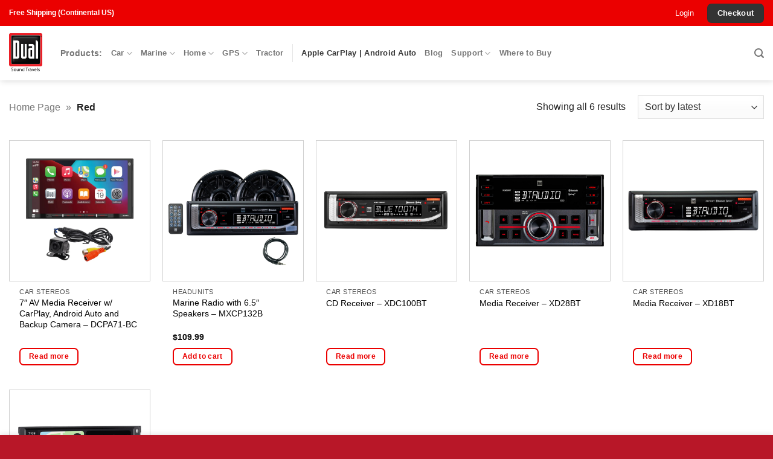

--- FILE ---
content_type: text/html; charset=UTF-8
request_url: https://www.dualav.com/illumination/red/
body_size: 36058
content:
<!DOCTYPE html>
<html lang="en-US" class="loading-site no-js">
<head>
	<meta charset="UTF-8" />
	<link rel="profile" href="https://gmpg.org/xfn/11" />
	<link rel="pingback" href="https://www.dualav.com/xmlrpc.php" />

	<script data-cfasync="false" data-no-defer="1" data-no-minify="1" data-no-optimize="1">var ewww_webp_supported=!1;function check_webp_feature(A,e){var w;e=void 0!==e?e:function(){},ewww_webp_supported?e(ewww_webp_supported):((w=new Image).onload=function(){ewww_webp_supported=0<w.width&&0<w.height,e&&e(ewww_webp_supported)},w.onerror=function(){e&&e(!1)},w.src="data:image/webp;base64,"+{alpha:"UklGRkoAAABXRUJQVlA4WAoAAAAQAAAAAAAAAAAAQUxQSAwAAAARBxAR/Q9ERP8DAABWUDggGAAAABQBAJ0BKgEAAQAAAP4AAA3AAP7mtQAAAA=="}[A])}check_webp_feature("alpha");</script><script data-cfasync="false" data-no-defer="1" data-no-minify="1" data-no-optimize="1">var Arrive=function(c,w){"use strict";if(c.MutationObserver&&"undefined"!=typeof HTMLElement){var r,a=0,u=(r=HTMLElement.prototype.matches||HTMLElement.prototype.webkitMatchesSelector||HTMLElement.prototype.mozMatchesSelector||HTMLElement.prototype.msMatchesSelector,{matchesSelector:function(e,t){return e instanceof HTMLElement&&r.call(e,t)},addMethod:function(e,t,r){var a=e[t];e[t]=function(){return r.length==arguments.length?r.apply(this,arguments):"function"==typeof a?a.apply(this,arguments):void 0}},callCallbacks:function(e,t){t&&t.options.onceOnly&&1==t.firedElems.length&&(e=[e[0]]);for(var r,a=0;r=e[a];a++)r&&r.callback&&r.callback.call(r.elem,r.elem);t&&t.options.onceOnly&&1==t.firedElems.length&&t.me.unbindEventWithSelectorAndCallback.call(t.target,t.selector,t.callback)},checkChildNodesRecursively:function(e,t,r,a){for(var i,n=0;i=e[n];n++)r(i,t,a)&&a.push({callback:t.callback,elem:i}),0<i.childNodes.length&&u.checkChildNodesRecursively(i.childNodes,t,r,a)},mergeArrays:function(e,t){var r,a={};for(r in e)e.hasOwnProperty(r)&&(a[r]=e[r]);for(r in t)t.hasOwnProperty(r)&&(a[r]=t[r]);return a},toElementsArray:function(e){return e=void 0!==e&&("number"!=typeof e.length||e===c)?[e]:e}}),e=(l.prototype.addEvent=function(e,t,r,a){a={target:e,selector:t,options:r,callback:a,firedElems:[]};return this._beforeAdding&&this._beforeAdding(a),this._eventsBucket.push(a),a},l.prototype.removeEvent=function(e){for(var t,r=this._eventsBucket.length-1;t=this._eventsBucket[r];r--)e(t)&&(this._beforeRemoving&&this._beforeRemoving(t),(t=this._eventsBucket.splice(r,1))&&t.length&&(t[0].callback=null))},l.prototype.beforeAdding=function(e){this._beforeAdding=e},l.prototype.beforeRemoving=function(e){this._beforeRemoving=e},l),t=function(i,n){var o=new e,l=this,s={fireOnAttributesModification:!1};return o.beforeAdding(function(t){var e=t.target;e!==c.document&&e!==c||(e=document.getElementsByTagName("html")[0]);var r=new MutationObserver(function(e){n.call(this,e,t)}),a=i(t.options);r.observe(e,a),t.observer=r,t.me=l}),o.beforeRemoving(function(e){e.observer.disconnect()}),this.bindEvent=function(e,t,r){t=u.mergeArrays(s,t);for(var a=u.toElementsArray(this),i=0;i<a.length;i++)o.addEvent(a[i],e,t,r)},this.unbindEvent=function(){var r=u.toElementsArray(this);o.removeEvent(function(e){for(var t=0;t<r.length;t++)if(this===w||e.target===r[t])return!0;return!1})},this.unbindEventWithSelectorOrCallback=function(r){var a=u.toElementsArray(this),i=r,e="function"==typeof r?function(e){for(var t=0;t<a.length;t++)if((this===w||e.target===a[t])&&e.callback===i)return!0;return!1}:function(e){for(var t=0;t<a.length;t++)if((this===w||e.target===a[t])&&e.selector===r)return!0;return!1};o.removeEvent(e)},this.unbindEventWithSelectorAndCallback=function(r,a){var i=u.toElementsArray(this);o.removeEvent(function(e){for(var t=0;t<i.length;t++)if((this===w||e.target===i[t])&&e.selector===r&&e.callback===a)return!0;return!1})},this},i=new function(){var s={fireOnAttributesModification:!1,onceOnly:!1,existing:!1};function n(e,t,r){return!(!u.matchesSelector(e,t.selector)||(e._id===w&&(e._id=a++),-1!=t.firedElems.indexOf(e._id)))&&(t.firedElems.push(e._id),!0)}var c=(i=new t(function(e){var t={attributes:!1,childList:!0,subtree:!0};return e.fireOnAttributesModification&&(t.attributes=!0),t},function(e,i){e.forEach(function(e){var t=e.addedNodes,r=e.target,a=[];null!==t&&0<t.length?u.checkChildNodesRecursively(t,i,n,a):"attributes"===e.type&&n(r,i)&&a.push({callback:i.callback,elem:r}),u.callCallbacks(a,i)})})).bindEvent;return i.bindEvent=function(e,t,r){t=void 0===r?(r=t,s):u.mergeArrays(s,t);var a=u.toElementsArray(this);if(t.existing){for(var i=[],n=0;n<a.length;n++)for(var o=a[n].querySelectorAll(e),l=0;l<o.length;l++)i.push({callback:r,elem:o[l]});if(t.onceOnly&&i.length)return r.call(i[0].elem,i[0].elem);setTimeout(u.callCallbacks,1,i)}c.call(this,e,t,r)},i},o=new function(){var a={};function i(e,t){return u.matchesSelector(e,t.selector)}var n=(o=new t(function(){return{childList:!0,subtree:!0}},function(e,r){e.forEach(function(e){var t=e.removedNodes,e=[];null!==t&&0<t.length&&u.checkChildNodesRecursively(t,r,i,e),u.callCallbacks(e,r)})})).bindEvent;return o.bindEvent=function(e,t,r){t=void 0===r?(r=t,a):u.mergeArrays(a,t),n.call(this,e,t,r)},o};d(HTMLElement.prototype),d(NodeList.prototype),d(HTMLCollection.prototype),d(HTMLDocument.prototype),d(Window.prototype);var n={};return s(i,n,"unbindAllArrive"),s(o,n,"unbindAllLeave"),n}function l(){this._eventsBucket=[],this._beforeAdding=null,this._beforeRemoving=null}function s(e,t,r){u.addMethod(t,r,e.unbindEvent),u.addMethod(t,r,e.unbindEventWithSelectorOrCallback),u.addMethod(t,r,e.unbindEventWithSelectorAndCallback)}function d(e){e.arrive=i.bindEvent,s(i,e,"unbindArrive"),e.leave=o.bindEvent,s(o,e,"unbindLeave")}}(window,void 0),ewww_webp_supported=!1;function check_webp_feature(e,t){var r;ewww_webp_supported?t(ewww_webp_supported):((r=new Image).onload=function(){ewww_webp_supported=0<r.width&&0<r.height,t(ewww_webp_supported)},r.onerror=function(){t(!1)},r.src="data:image/webp;base64,"+{alpha:"UklGRkoAAABXRUJQVlA4WAoAAAAQAAAAAAAAAAAAQUxQSAwAAAARBxAR/Q9ERP8DAABWUDggGAAAABQBAJ0BKgEAAQAAAP4AAA3AAP7mtQAAAA==",animation:"UklGRlIAAABXRUJQVlA4WAoAAAASAAAAAAAAAAAAQU5JTQYAAAD/////AABBTk1GJgAAAAAAAAAAAAAAAAAAAGQAAABWUDhMDQAAAC8AAAAQBxAREYiI/gcA"}[e])}function ewwwLoadImages(e){if(e){for(var t=document.querySelectorAll(".batch-image img, .image-wrapper a, .ngg-pro-masonry-item a, .ngg-galleria-offscreen-seo-wrapper a"),r=0,a=t.length;r<a;r++)ewwwAttr(t[r],"data-src",t[r].getAttribute("data-webp")),ewwwAttr(t[r],"data-thumbnail",t[r].getAttribute("data-webp-thumbnail"));for(var i=document.querySelectorAll("div.woocommerce-product-gallery__image"),r=0,a=i.length;r<a;r++)ewwwAttr(i[r],"data-thumb",i[r].getAttribute("data-webp-thumb"))}for(var n=document.querySelectorAll("video"),r=0,a=n.length;r<a;r++)ewwwAttr(n[r],"poster",e?n[r].getAttribute("data-poster-webp"):n[r].getAttribute("data-poster-image"));for(var o,l=document.querySelectorAll("img.ewww_webp_lazy_load"),r=0,a=l.length;r<a;r++)e&&(ewwwAttr(l[r],"data-lazy-srcset",l[r].getAttribute("data-lazy-srcset-webp")),ewwwAttr(l[r],"data-srcset",l[r].getAttribute("data-srcset-webp")),ewwwAttr(l[r],"data-lazy-src",l[r].getAttribute("data-lazy-src-webp")),ewwwAttr(l[r],"data-src",l[r].getAttribute("data-src-webp")),ewwwAttr(l[r],"data-orig-file",l[r].getAttribute("data-webp-orig-file")),ewwwAttr(l[r],"data-medium-file",l[r].getAttribute("data-webp-medium-file")),ewwwAttr(l[r],"data-large-file",l[r].getAttribute("data-webp-large-file")),null!=(o=l[r].getAttribute("srcset"))&&!1!==o&&o.includes("R0lGOD")&&ewwwAttr(l[r],"src",l[r].getAttribute("data-lazy-src-webp"))),l[r].className=l[r].className.replace(/\bewww_webp_lazy_load\b/,"");for(var s=document.querySelectorAll(".ewww_webp"),r=0,a=s.length;r<a;r++)e?(ewwwAttr(s[r],"srcset",s[r].getAttribute("data-srcset-webp")),ewwwAttr(s[r],"src",s[r].getAttribute("data-src-webp")),ewwwAttr(s[r],"data-orig-file",s[r].getAttribute("data-webp-orig-file")),ewwwAttr(s[r],"data-medium-file",s[r].getAttribute("data-webp-medium-file")),ewwwAttr(s[r],"data-large-file",s[r].getAttribute("data-webp-large-file")),ewwwAttr(s[r],"data-large_image",s[r].getAttribute("data-webp-large_image")),ewwwAttr(s[r],"data-src",s[r].getAttribute("data-webp-src"))):(ewwwAttr(s[r],"srcset",s[r].getAttribute("data-srcset-img")),ewwwAttr(s[r],"src",s[r].getAttribute("data-src-img"))),s[r].className=s[r].className.replace(/\bewww_webp\b/,"ewww_webp_loaded");window.jQuery&&jQuery.fn.isotope&&jQuery.fn.imagesLoaded&&(jQuery(".fusion-posts-container-infinite").imagesLoaded(function(){jQuery(".fusion-posts-container-infinite").hasClass("isotope")&&jQuery(".fusion-posts-container-infinite").isotope()}),jQuery(".fusion-portfolio:not(.fusion-recent-works) .fusion-portfolio-wrapper").imagesLoaded(function(){jQuery(".fusion-portfolio:not(.fusion-recent-works) .fusion-portfolio-wrapper").isotope()}))}function ewwwWebPInit(e){ewwwLoadImages(e),ewwwNggLoadGalleries(e),document.arrive(".ewww_webp",function(){ewwwLoadImages(e)}),document.arrive(".ewww_webp_lazy_load",function(){ewwwLoadImages(e)}),document.arrive("videos",function(){ewwwLoadImages(e)}),"loading"==document.readyState?document.addEventListener("DOMContentLoaded",ewwwJSONParserInit):("undefined"!=typeof galleries&&ewwwNggParseGalleries(e),ewwwWooParseVariations(e))}function ewwwAttr(e,t,r){null!=r&&!1!==r&&e.setAttribute(t,r)}function ewwwJSONParserInit(){"undefined"!=typeof galleries&&check_webp_feature("alpha",ewwwNggParseGalleries),check_webp_feature("alpha",ewwwWooParseVariations)}function ewwwWooParseVariations(e){if(e)for(var t=document.querySelectorAll("form.variations_form"),r=0,a=t.length;r<a;r++){var i=t[r].getAttribute("data-product_variations"),n=!1;try{for(var o in i=JSON.parse(i))void 0!==i[o]&&void 0!==i[o].image&&(void 0!==i[o].image.src_webp&&(i[o].image.src=i[o].image.src_webp,n=!0),void 0!==i[o].image.srcset_webp&&(i[o].image.srcset=i[o].image.srcset_webp,n=!0),void 0!==i[o].image.full_src_webp&&(i[o].image.full_src=i[o].image.full_src_webp,n=!0),void 0!==i[o].image.gallery_thumbnail_src_webp&&(i[o].image.gallery_thumbnail_src=i[o].image.gallery_thumbnail_src_webp,n=!0),void 0!==i[o].image.thumb_src_webp&&(i[o].image.thumb_src=i[o].image.thumb_src_webp,n=!0));n&&ewwwAttr(t[r],"data-product_variations",JSON.stringify(i))}catch(e){}}}function ewwwNggParseGalleries(e){if(e)for(var t in galleries){var r=galleries[t];galleries[t].images_list=ewwwNggParseImageList(r.images_list)}}function ewwwNggLoadGalleries(e){e&&document.addEventListener("ngg.galleria.themeadded",function(e,t){window.ngg_galleria._create_backup=window.ngg_galleria.create,window.ngg_galleria.create=function(e,t){var r=$(e).data("id");return galleries["gallery_"+r].images_list=ewwwNggParseImageList(galleries["gallery_"+r].images_list),window.ngg_galleria._create_backup(e,t)}})}function ewwwNggParseImageList(e){for(var t in e){var r=e[t];if(void 0!==r["image-webp"]&&(e[t].image=r["image-webp"],delete e[t]["image-webp"]),void 0!==r["thumb-webp"]&&(e[t].thumb=r["thumb-webp"],delete e[t]["thumb-webp"]),void 0!==r.full_image_webp&&(e[t].full_image=r.full_image_webp,delete e[t].full_image_webp),void 0!==r.srcsets)for(var a in r.srcsets)nggSrcset=r.srcsets[a],void 0!==r.srcsets[a+"-webp"]&&(e[t].srcsets[a]=r.srcsets[a+"-webp"],delete e[t].srcsets[a+"-webp"]);if(void 0!==r.full_srcsets)for(var i in r.full_srcsets)nggFSrcset=r.full_srcsets[i],void 0!==r.full_srcsets[i+"-webp"]&&(e[t].full_srcsets[i]=r.full_srcsets[i+"-webp"],delete e[t].full_srcsets[i+"-webp"])}return e}check_webp_feature("alpha",ewwwWebPInit);</script><script>(function(html){html.className = html.className.replace(/\bno-js\b/,'js')})(document.documentElement);</script>
<meta name='robots' content='index, follow, max-image-preview:large, max-snippet:-1, max-video-preview:-1' />
<meta name="viewport" content="width=device-width, initial-scale=1" />
	<!-- This site is optimized with the Yoast SEO plugin v26.7 - https://yoast.com/wordpress/plugins/seo/ -->
	<title>Red - Dual Electronics</title><link rel="preload" href="/wp-content/uploads/2022/02/dual_logo_motto.png.webp" as="image" fetchpriority="high"><link rel="preload" href="https://www.dualav.com/wp-content/uploads/2025/03/DMCPA7MW_angle_Car-Stereo-AV-Receiver_1000x1000-800x800.jpg" as="image" fetchpriority="high"><link rel="preload" href="https://www.dualav.com/wp-content/uploads/2023/06/D2WC7_angle_1000x1000-800x800.jpg" as="image" fetchpriority="high"><link rel="preload" href="https://www.dualav.com/wp-content/uploads/2022/01/DBTMA1000__angle_illuminate-800x800.jpg" as="image" fetchpriority="high"><link rel="preload" href="https://www.dualav.com/wp-content/uploads/2022/09/DCPA71_angle_1000x1000-800x800.jpg" as="image" imagesrcset="https://www.dualav.com/wp-content/uploads/2022/09/DCPA71_angle_1000x1000-800x800.jpg 800w, https://www.dualav.com/wp-content/uploads/2022/09/DCPA71_angle_1000x1000-100x100.jpg 100w, https://www.dualav.com/wp-content/uploads/2022/09/DCPA71_angle_1000x1000-300x300.jpg 300w, https://www.dualav.com/wp-content/uploads/2022/09/DCPA71_angle_1000x1000-150x150.jpg 150w, https://www.dualav.com/wp-content/uploads/2022/09/DCPA71_angle_1000x1000-768x768.jpg 768w, https://www.dualav.com/wp-content/uploads/2022/09/DCPA71_angle_1000x1000.jpg 1000w" imagesizes="(max-width: 800px) 100vw, 800px" fetchpriority="high"><link rel="preload" href="https://www.dualav.com/wp-content/uploads/2023/10/MXCP132B_group_1000x1000-800x800.jpg" as="image" imagesrcset="https://www.dualav.com/wp-content/uploads/2023/10/MXCP132B_group_1000x1000-800x800.jpg 800w, https://www.dualav.com/wp-content/uploads/2023/10/MXCP132B_group_1000x1000-100x100.jpg 100w, https://www.dualav.com/wp-content/uploads/2023/10/MXCP132B_group_1000x1000-300x300.jpg 300w, https://www.dualav.com/wp-content/uploads/2023/10/MXCP132B_group_1000x1000-150x150.jpg 150w, https://www.dualav.com/wp-content/uploads/2023/10/MXCP132B_group_1000x1000-768x768.jpg 768w, https://www.dualav.com/wp-content/uploads/2023/10/MXCP132B_group_1000x1000.jpg 1000w" imagesizes="(max-width: 800px) 100vw, 800px" fetchpriority="high"><link rel="preload" href="https://www.dualav.com/wp-content/cache/perfmatters/www.dualav.com/css/tax.used.css?ver=1768433517" as="style" /><link rel="stylesheet" id="perfmatters-used-css" href="https://www.dualav.com/wp-content/cache/perfmatters/www.dualav.com/css/tax.used.css?ver=1768433517" media="all" />
	<link rel="canonical" href="https://www.dualav.com/illumination/red/" />
	<meta property="og:locale" content="en_US" />
	<meta property="og:type" content="article" />
	<meta property="og:title" content="Red - Dual Electronics" />
	<meta property="og:url" content="https://www.dualav.com/illumination/red/" />
	<meta property="og:site_name" content="Dual Electronics" />
	<meta property="og:image" content="https://www.dualav.com/wp-content/uploads/2021/10/dual_icon.png" />
	<meta property="og:image:width" content="511" />
	<meta property="og:image:height" content="512" />
	<meta property="og:image:type" content="image/png" />
	<meta name="twitter:card" content="summary_large_image" />
	<meta name="twitter:site" content="@DualElectronics" />
	<script type="application/ld+json" class="yoast-schema-graph">{"@context":"https://schema.org","@graph":[{"@type":"CollectionPage","@id":"https://www.dualav.com/illumination/red/","url":"https://www.dualav.com/illumination/red/","name":"Red - Dual Electronics","isPartOf":{"@id":"https://www.dualav.com/#website"},"primaryImageOfPage":{"@id":"https://www.dualav.com/illumination/red/#primaryimage"},"image":{"@id":"https://www.dualav.com/illumination/red/#primaryimage"},"thumbnailUrl":"https://www.dualav.com/wp-content/uploads/2024/07/dcpa71-bc-includes-backup-camera.jpg","breadcrumb":{"@id":"https://www.dualav.com/illumination/red/#breadcrumb"},"inLanguage":"en-US"},{"@type":"ImageObject","inLanguage":"en-US","@id":"https://www.dualav.com/illumination/red/#primaryimage","url":"https://www.dualav.com/wp-content/uploads/2024/07/dcpa71-bc-includes-backup-camera.jpg","contentUrl":"https://www.dualav.com/wp-content/uploads/2024/07/dcpa71-bc-includes-backup-camera.jpg","width":1000,"height":1000,"caption":"dcpa71-bc includes backup camera"},{"@type":"BreadcrumbList","@id":"https://www.dualav.com/illumination/red/#breadcrumb","itemListElement":[{"@type":"ListItem","position":1,"name":"Home Page","item":"https://www.dualav.com/"},{"@type":"ListItem","position":2,"name":"Red"}]},{"@type":"WebSite","@id":"https://www.dualav.com/#website","url":"https://www.dualav.com/","name":"Dual Electronics","description":"","publisher":{"@id":"https://www.dualav.com/#organization"},"potentialAction":[{"@type":"SearchAction","target":{"@type":"EntryPoint","urlTemplate":"https://www.dualav.com/?s={search_term_string}"},"query-input":{"@type":"PropertyValueSpecification","valueRequired":true,"valueName":"search_term_string"}}],"inLanguage":"en-US"},{"@type":"Organization","@id":"https://www.dualav.com/#organization","name":"Dual Electronics","url":"https://www.dualav.com/","logo":{"@type":"ImageObject","inLanguage":"en-US","@id":"https://www.dualav.com/#/schema/logo/image/","url":"https://www.dualav.com/wp-content/uploads/2021/10/dual_logo.png","contentUrl":"https://www.dualav.com/wp-content/uploads/2021/10/dual_logo.png","width":796,"height":798,"caption":"Dual Electronics"},"image":{"@id":"https://www.dualav.com/#/schema/logo/image/"},"sameAs":["https://www.facebook.com/DualElectronics","https://x.com/DualElectronics","https://www.instagram.com/dual_electronics/","https://www.youtube.com/user/DualElectronicsCorp"]}]}</script>
	<!-- / Yoast SEO plugin. -->


<link rel='prefetch' href='https://www.dualav.com/wp-content/themes/flatsome/assets/js/flatsome.js?ver=e2eddd6c228105dac048' />
<link rel='prefetch' href='https://www.dualav.com/wp-content/themes/flatsome/assets/js/chunk.slider.js?ver=3.20.4' />
<link rel='prefetch' href='https://www.dualav.com/wp-content/themes/flatsome/assets/js/chunk.popups.js?ver=3.20.4' />
<link rel='prefetch' href='https://www.dualav.com/wp-content/themes/flatsome/assets/js/chunk.tooltips.js?ver=3.20.4' />
<link rel='prefetch' href='https://www.dualav.com/wp-content/themes/flatsome/assets/js/woocommerce.js?ver=1c9be63d628ff7c3ff4c' />
<style id='wp-img-auto-sizes-contain-inline-css' type='text/css'>
img:is([sizes=auto i],[sizes^="auto," i]){contain-intrinsic-size:3000px 1500px}
/*# sourceURL=wp-img-auto-sizes-contain-inline-css */
</style>
<style id='woocommerce-inline-inline-css' type='text/css'>
.woocommerce form .form-row .required { visibility: visible; }
/*# sourceURL=woocommerce-inline-inline-css */
</style>
<link rel="stylesheet" id="aws-style-css" type="text/css" media="all" data-pmdelayedstyle="https://www.dualav.com/wp-content/plugins/advanced-woo-search/assets/css/common.min.css?ver=3.51">
<link rel="stylesheet" id="wc-prl-css-css" type="text/css" media="all" data-pmdelayedstyle="https://www.dualav.com/wp-content/plugins/woocommerce-product-recommendations/assets/css/frontend/woocommerce.css?ver=4.3.2">
<link rel='stylesheet' id='flatsome-main-css' href='https://www.dualav.com/wp-content/themes/flatsome/assets/css/flatsome.css?ver=3.20.4' type='text/css' media='all' />
<style id='flatsome-main-inline-css' type='text/css'>
@font-face {
				font-family: "fl-icons";
				font-display: block;
				src: url(https://www.dualav.com/wp-content/themes/flatsome/assets/css/icons/fl-icons.eot?v=3.20.4);
				src:
					url(https://www.dualav.com/wp-content/themes/flatsome/assets/css/icons/fl-icons.eot#iefix?v=3.20.4) format("embedded-opentype"),
					url(https://www.dualav.com/wp-content/themes/flatsome/assets/css/icons/fl-icons.woff2?v=3.20.4) format("woff2"),
					url(https://www.dualav.com/wp-content/themes/flatsome/assets/css/icons/fl-icons.ttf?v=3.20.4) format("truetype"),
					url(https://www.dualav.com/wp-content/themes/flatsome/assets/css/icons/fl-icons.woff?v=3.20.4) format("woff"),
					url(https://www.dualav.com/wp-content/themes/flatsome/assets/css/icons/fl-icons.svg?v=3.20.4#fl-icons) format("svg");
			}
/*# sourceURL=flatsome-main-inline-css */
</style>
<link rel='stylesheet' id='flatsome-shop-css' href='https://www.dualav.com/wp-content/themes/flatsome/assets/css/flatsome-shop.css?ver=3.20.4' type='text/css' media='all' />
<link rel="stylesheet" id="flatsome-style-css" type="text/css" media="all" data-pmdelayedstyle="https://www.dualav.com/wp-content/themes/flatsome-child/style.css?ver=3.0">
<script type="text/javascript" src="https://www.dualav.com/wp-includes/js/jquery/jquery.min.js?ver=3.7.1" id="jquery-core-js"></script>
<script type="text/javascript" id="jquery-js-after">
/* <![CDATA[ */
if (typeof (window.wpfReadyList) == "undefined") {
			var v = jQuery.fn.jquery;
			if (v && parseInt(v) >= 3 && window.self === window.top) {
				var readyList=[];
				window.originalReadyMethod = jQuery.fn.ready;
				jQuery.fn.ready = function(){
					if(arguments.length && arguments.length > 0 && typeof arguments[0] === "function") {
						readyList.push({"c": this, "a": arguments});
					}
					return window.originalReadyMethod.apply( this, arguments );
				};
				window.wpfReadyList = readyList;
			}}
//# sourceURL=jquery-js-after
/* ]]> */
</script>
<script type="text/javascript" src="https://www.dualav.com/wp-content/plugins/woocommerce/assets/js/jquery-blockui/jquery.blockUI.min.js?ver=2.7.0-wc.10.4.3" id="wc-jquery-blockui-js" data-wp-strategy="defer"></script>
<script type="text/javascript" id="wc-add-to-cart-js-extra">
/* <![CDATA[ */
var wc_add_to_cart_params = {"ajax_url":"/wp-admin/admin-ajax.php","wc_ajax_url":"/?wc-ajax=%%endpoint%%","i18n_view_cart":"View cart","cart_url":"https://www.dualav.com/cart/","is_cart":"","cart_redirect_after_add":"yes"};
//# sourceURL=wc-add-to-cart-js-extra
/* ]]> */
</script>
<script type="text/javascript" src="https://www.dualav.com/wp-content/plugins/woocommerce/assets/js/frontend/add-to-cart.min.js?ver=10.4.3" id="wc-add-to-cart-js" defer="defer" data-wp-strategy="defer"></script>
<script type="text/javascript" src="https://www.dualav.com/wp-content/plugins/woocommerce/assets/js/js-cookie/js.cookie.min.js?ver=2.1.4-wc.10.4.3" id="wc-js-cookie-js" data-wp-strategy="defer"></script>
<link rel="https://api.w.org/" href="https://www.dualav.com/wp-json/" /><meta name="generator" content="WordPress 6.9" />
<meta name="generator" content="WooCommerce 10.4.3" />
 <style> .ppw-ppf-input-container { background-color: !important; padding: px!important; border-radius: px!important; } .ppw-ppf-input-container div.ppw-ppf-headline { font-size: px!important; font-weight: !important; color: !important; } .ppw-ppf-input-container div.ppw-ppf-desc { font-size: px!important; font-weight: !important; color: !important; } .ppw-ppf-input-container label.ppw-pwd-label { font-size: px!important; font-weight: !important; color: !important; } div.ppwp-wrong-pw-error { font-size: px!important; font-weight: !important; color: #dc3232!important; background: !important; } .ppw-ppf-input-container input[type='submit'] { color: !important; background: !important; } .ppw-ppf-input-container input[type='submit']:hover { color: !important; background: !important; } .ppw-ppf-desc-below { font-size: px!important; font-weight: !important; color: !important; } </style>  <style> .ppw-form { background-color: !important; padding: px!important; border-radius: px!important; } .ppw-headline.ppw-pcp-pf-headline { font-size: px!important; font-weight: !important; color: !important; } .ppw-description.ppw-pcp-pf-desc { font-size: px!important; font-weight: !important; color: !important; } .ppw-pcp-pf-desc-above-btn { display: block; } .ppw-pcp-pf-desc-below-form { font-size: px!important; font-weight: !important; color: !important; } .ppw-input label.ppw-pcp-password-label { font-size: px!important; font-weight: !important; color: !important; } .ppw-form input[type='submit'] { color: !important; background: !important; } .ppw-form input[type='submit']:hover { color: !important; background: !important; } div.ppw-error.ppw-pcp-pf-error-msg { font-size: px!important; font-weight: !important; color: #dc3232!important; background: !important; } </style> <meta name="facebook-domain-verification" content="iyt939xaoiv0t40n9y9al99ivndj93" />
<!-- Meta Pixel Code MOVED to Gtag PC-->
<!--<script>
!function(f,b,e,v,n,t,s)
{if(f.fbq)return;n=f.fbq=function(){n.callMethod?
n.callMethod.apply(n,arguments):n.queue.push(arguments)};
if(!f._fbq)f._fbq=n;n.push=n;n.loaded=!0;n.version='2.0';
n.queue=[];t=b.createElement(e);t.async=!0;
t.src=v;s=b.getElementsByTagName(e)[0];
s.parentNode.insertBefore(t,s)}(window, document,'script',
'https://connect.facebook.net/en_US/fbevents.js');
fbq('init', '754135329766209');
fbq('track', 'PageView');
</script>-->
<!--<noscript><img height="1" width="1" style="display:none"
src=https://www.facebook.com/tr?id=754135329766209&ev=PageView&noscript=1
/></noscript>-->
<!-- End Meta Pixel Code -->

<!--<script type="text/javascript">
    (function(c,l,a,r,i,t,y){
        c[a]=c[a]||function(){(c[a].q=c[a].q||[]).push(arguments)};
        t=l.createElement(r);t.async=1;t.src="https://www.clarity.ms/tag/"+i;
        y=l.getElementsByTagName(r)[0];y.parentNode.insertBefore(t,y);
    })(window, document, "clarity", "script", "ctrh6g6phr");
</script> -->

<meta name="ahrefs-site-verification" content="ab980d2caebacbea79401fd7d2bf20c814d3fd1290701c790b1973e2e6aa373c">
<!-- Google Tag Manager -->
<script>(function(w,d,s,l,i){w[l]=w[l]||[];w[l].push({'gtm.start':
new Date().getTime(),event:'gtm.js'});var f=d.getElementsByTagName(s)[0],
j=d.createElement(s),dl=l!='dataLayer'?'&l='+l:'';j.async=true;j.src=
'https://www.googletagmanager.com/gtm.js?id='+i+dl;f.parentNode.insertBefore(j,f);
})(window,document,'script','dataLayer','GTM-WH3PBJ9');</script>
<!-- End Google Tag Manager -->

	<noscript><style>.woocommerce-product-gallery{ opacity: 1 !important; }</style></noscript>
	<script>function perfmatters_check_cart_fragments(){if(null!==document.getElementById("perfmatters-cart-fragments"))return!1;if(document.cookie.match("(^|;) ?woocommerce_cart_hash=([^;]*)(;|$)")){var e=document.createElement("script");e.id="perfmatters-cart-fragments",e.src="https://www.dualav.com/wp-content/plugins/woocommerce/assets/js/frontend/cart-fragments.min.js",e.async=!0,document.head.appendChild(e)}}perfmatters_check_cart_fragments(),document.addEventListener("click",function(){setTimeout(perfmatters_check_cart_fragments,1e3)});</script><link rel="icon" href="https://www.dualav.com/wp-content/uploads/2021/10/dual_icon-100x100.png" sizes="32x32" />
<link rel="icon" href="https://www.dualav.com/wp-content/uploads/2021/10/dual_icon-300x300.png" sizes="192x192" />
<link rel="apple-touch-icon" href="https://www.dualav.com/wp-content/uploads/2021/10/dual_icon-300x300.png" />
<meta name="msapplication-TileImage" content="https://www.dualav.com/wp-content/uploads/2021/10/dual_icon-300x300.png" />
<style id="custom-css" type="text/css">:root {--primary-color: #eb0000;--fs-color-primary: #eb0000;--fs-color-secondary: #333333;--fs-color-success: #627D47;--fs-color-alert: #b20000;--fs-color-base: #222222;--fs-experimental-link-color: #000000;--fs-experimental-link-color-hover: #d70000;}.tooltipster-base {--tooltip-color: #fff;--tooltip-bg-color: #000;}.off-canvas-right .mfp-content, .off-canvas-left .mfp-content {--drawer-width: 300px;}.off-canvas .mfp-content.off-canvas-cart {--drawer-width: 360px;}.container-width, .full-width .ubermenu-nav, .container, .row{max-width: 1570px}.row.row-collapse{max-width: 1540px}.row.row-small{max-width: 1562.5px}.row.row-large{max-width: 1600px}.header-main{height: 90px}#logo img{max-height: 90px}#logo{width:55px;}.stuck #logo img{padding:5px 0;}.header-bottom{min-height: 31px}.header-top{min-height: 43px}.transparent .header-main{height: 90px}.transparent #logo img{max-height: 90px}.has-transparent + .page-title:first-of-type,.has-transparent + #main > .page-title,.has-transparent + #main > div > .page-title,.has-transparent + #main .page-header-wrapper:first-of-type .page-title{padding-top: 120px;}.transparent .header-wrapper{background-color: #ffffff!important;}.transparent .top-divider{display: none;}.header.show-on-scroll,.stuck .header-main{height:70px!important}.stuck #logo img{max-height: 70px!important}.search-form{ width: 100%;}.header-bg-color {background-color: rgba(255,255,255,0.9)}.header-bottom {background-color: #f1f1f1}.top-bar-nav > li > a{line-height: 16px }.header-main .nav > li > a{line-height: 16px }.stuck .header-main .nav > li > a{line-height: 50px }.header-bottom-nav > li > a{line-height: 16px }@media (max-width: 549px) {.header-main{height: 70px}#logo img{max-height: 70px}}.main-menu-overlay{background-color: #ffffff}.nav-dropdown{border-radius:5px}.nav-dropdown{font-size:100%}.nav-dropdown-has-arrow li.has-dropdown:after{border-bottom-color: #000000;}.nav .nav-dropdown{background-color: #000000}.header-top{background-color:#eb0000!important;}h1,h2,h3,h4,h5,h6,.heading-font{color: #111111;}.breadcrumbs{text-transform: none;}button,.button{text-transform: none;}.nav > li > a, .links > li > a{text-transform: none;}.section-title span{text-transform: none;}h3.widget-title,span.widget-title{text-transform: none;}.header:not(.transparent) .top-bar-nav > li > a {color: #ffffff;}.header:not(.transparent) .top-bar-nav.nav > li > a:hover,.header:not(.transparent) .top-bar-nav.nav > li.active > a,.header:not(.transparent) .top-bar-nav.nav > li.current > a,.header:not(.transparent) .top-bar-nav.nav > li > a.active,.header:not(.transparent) .top-bar-nav.nav > li > a.current{color: #000000;}.top-bar-nav.nav-line-bottom > li > a:before,.top-bar-nav.nav-line-grow > li > a:before,.top-bar-nav.nav-line > li > a:before,.top-bar-nav.nav-box > li > a:hover,.top-bar-nav.nav-box > li.active > a,.top-bar-nav.nav-pills > li > a:hover,.top-bar-nav.nav-pills > li.active > a{color:#FFF!important;background-color: #000000;}.header:not(.transparent) .header-nav-main.nav > li > a {color: #757575;}.shop-page-title.featured-title .title-overlay{background-color: rgba(0,0,0,0.3);}input[type='submit'], input[type="button"], button:not(.icon), .button:not(.icon){border-radius: 7px!important}@media screen and (min-width: 550px){.products .box-vertical .box-image{min-width: 800px!important;width: 800px!important;}}.absolute-footer, html{background-color: #b81728}button[name='update_cart'] { display: none; }.nav-vertical-fly-out > li + li {border-top-width: 1px; border-top-style: solid;}/* Custom CSS *//*HANDLES MAKING IMPORTANT NOTES FOR CONSUMERS STAND OUT*/.note-help-pc { background-color: #fff5f5; /* light red/pink background */border-left: 4px solid #e63946; /* strong red accent */padding: 1rem 1.25rem;margin: 1.5rem 0;font-size: 0.95rem;color: #611a1a;border-radius: 6px;box-shadow: 0 1px 3px rgba(0,0,0,0.05);font-family: system-ui, sans-serif;}.note-help-pc::before {content: "-> ";font-size: 1.1rem;}/* BEGIN - NEW TRACTOR CATEGORY LANDING PAGE */.tractor-hero-section {background-color: #dddddd;text-align: center;padding: 20px 15px;border-top-left-radius: 7px;border-top-right-radius: 7px;}.tractor-hero-section h1 {color: #222222;}.tractor-hero-section p {margin: 20px 0;color: #FFFFFF;}.tractor-cta-button {background-color: #222222;color: #FFFFFF;padding: 10px 20px;text-decoration: none;border: none;border-radius: 5px;transition: background-color 0.3s ease;}.tractor-cta-button:hover {background-color: #FFFFFF;color: #EB0000;}.tractor-features {display: grid;grid-template-columns: repeat(2, 1fr); /* Default: 2 columns */margin-bottom: 5%;justify-content: center;gap: 20px;padding: 20px;border: 0.5px solid #dddddd;border-bottom-left-radius: 7px;border-bottom-right-radius: 7px;}.tractor-feature-item {text-align: left;border: 1px solid #dbdbdb;border-radius: 7px;padding: 5% 3%;}.tractor-feature-item h2 {color: #000000;}.tractor-feature-item p {color: #000000;}img {max-width: 100%;height: auto;}/* Responsive: Single column on mobile */@media (max-width: 768px) {.tractor-features {grid-template-columns: 1fr; /* Changes to 1 column layout on smaller screens */}}/* END - NEW TRACTOR CATEGORY LANDING PAGE *//*This is for the sizing guides to make them red on hover*/a.size-guide-pc {color: #0b10e0;font-weight:700; text-decoration:underline;}a.size-guide-pc:hover {color:#EB0000;}/* Greys out Add to Cart buttons for Christmas holidays, excluding .is-outline and .br_compare_button *//*.add_to_cart_button:not(.is-outline):not(.br_compare_button), .single_add_to_cart_button:not(.is-outline):not(.br_compare_button), .product_type_simple:not(.is-outline):not(.br_compare_button) {opacity: 0.95;pointer-events: none;cursor: not-allowed;}*//*STYLING FOR DEC 2024 NEW PRODUCT FORMAT*//*.contain-img-pc > .img-inner.dark img{object-fit: contain !important;}*//* STYLING FOR THE TOOTIP WHEN YOU HOVER OVER THE WARRANTY BADGES ON PRODUCT PAGES*/p#tooltip-text-two {display: none;position: absolute;top: 300px;left: 0px;z-index: 1;width:350px;background: #eb0000;padding: 8px;font-size: 1rem;color: #fff;border-radius: 7px;animation: fadeIn 0.6s;}/* optional styling to add a "wedge" to the tooltip */p#tooltip-text-two:before {content: "";position: absolute;top: 100%;left: 50%;margin-left: -8px;border: 8px solid transparent;border-top: 8px solid #eb0000;}@keyframes fadeIn { from { opacity: 0; } to { opacity: 1; }}/* STYLING FOR THE TOOTIP WHEN YOU HOVER OVER THE 1 YEAR WARRANTY BADGES ON PRODUCT PAGES*/p#tooltip-text {display: none;position: relative; /* position: absolute; */ /* top: 150px; */ /* left: 0px; */ /* z-index: 1; */width:350px;background: #eb0000;padding: 8px;font-size: 1rem;color: #fff;border-radius: 7px;animation: fadeIn 0.6s;}/* optional styling to add a "wedge" to the tooltip p#tooltip-text:before {content: "";position: absolute;top: 100%;left: 50%;margin-left: -8px;border: 8px solid transparent;border-top: 8px solid #eb0000;}*//*@keyframes fadeIn { from { opacity: 0; } to { opacity: 1; }}*//*THIS HANDLES THE DASHMOUNT MOUNTING INSTRUCTIONS TAB STYLE*/.instructions-section-3m {font-family: Arial, sans-serif;line-height: 1.6;background-color: #f4f4f4;}.instructions-section-3m h2 {text-align: center;margin:0;}.instructions-section-3m h3 {background-color:red;color:white;text-align: center;margin-top:-1%} .instructions-section-3m p {padding:0 1%;text-align: center;color: #000;}.instructions-3m {text-align:center;font-weight:700;}.instructions-section-3m img{width:100%;}.grid-container-3m {display: grid;grid-template-rows: repeat(2, 1fr);grid-template-columns: 1fr 1fr;gap: 10px;max-width: 700px;margin: 20px auto;padding: 20px;}.grid-item-3m {background-color: white;border:5px solid #3d3d3d;border-radius: 8px;box-shadow: 0 0 10px rgba(0, 0, 0, 0.1);padding: 0px;display: flex;justify-content: center;align-items: flex-start; /* Align to the top */}.flexbox-container-3m {display: flex;flex-direction: column; /* Vertical layout */justify-content: flex-start; /* Items align top to bottom */height: 100%;}.flex-item-3m {margin-bottom: 20px;}@media (max-width: 768px) {.grid-container-3m {grid-template-columns: 1fr; /* Single column on mobile */grid-auto-flow: row; /* Ensure items flow in a row direction */}}/*THIS CAUSES THE SECTION TO FADE OUT AFTER A SET INTERVAL */.fade-out-pc {transition: opacity 5s ease-in-out;}/*THIS IS FOR MODEL CAR1013*/.product-note-pc {padding:2% 5%;text-align:center;background: rgb(102,102,102);background: -moz-linear-gradient(180deg, rgba(102,102,102,1) 0%, rgba(140,140,140,1) 2%, rgba(179,179,179,1) 6%, rgba(242,242,242,1) 12%, rgba(255,255,255,1) 16%, rgba(224,224,224,1) 40%, rgba(204,204,204,1) 49%, rgba(179,179,179,1) 65%, rgba(140,140,140,1) 88%, rgba(102,102,102,1) 100%);background: -webkit-linear-gradient(180deg, rgba(102,102,102,1) 0%, rgba(140,140,140,1) 2%, rgba(179,179,179,1) 6%, rgba(242,242,242,1) 12%, rgba(255,255,255,1) 16%, rgba(224,224,224,1) 40%, rgba(204,204,204,1) 49%, rgba(179,179,179,1) 65%, rgba(140,140,140,1) 88%, rgba(102,102,102,1) 100%);background: linear-gradient(180deg, rgba(102,102,102,1) 0%, rgba(140,140,140,1) 2%, rgba(179,179,179,1) 6%, rgba(242,242,242,1) 12%, rgba(255,255,255,1) 16%, rgba(224,224,224,1) 40%, rgba(204,204,204,1) 49%, rgba(179,179,179,1) 65%, rgba(140,140,140,1) 88%, rgba(102,102,102,1) 100%);filter: progid:DXImageTransform.Microsoft.gradient(startColorstr="#666666",endColorstr="#666666",GradientType=1);border: solid #e9e9e9 3px;border-radius:10px;}/*THIS HANDLES PRODUCT INFORMATION COMING SOON ON EMPTY PRODUCT PAGES*/.product-short-description > .product-coming-pc {padding:2% 5%;background-color:yellow;font-weight:600;border-radius:6px;border: solid black 3px;}/*THIS HANDLES THE TABLE ON THE TYPES OF SOUNDBAR PAGE POST_ID=20017*/.sound-bar-table {width: 100%;border-collapse: collapse;margin-bottom: 20px;color:black;}.sound-bar-table th,.sound-bar-table td {border: 1px solid #ddd;padding: 8px;}.sound-bar-table th {background-color: #f4f4f4;text-align: left;}@media (max-width: 600px) {.sound-bar-table,.sound-bar-table thead,.sound-bar-table tbody,.sound-bar-table th,.sound-bar-table td,.sound-bar-table tr {display: block;color:black;}.sound-bar-table th {display: none;}.sound-bar-table tr {margin-bottom: 10px;border-bottom: 2px solid #ddd;}.sound-bar-table td {border: none;border-bottom: 1px solid #ddd;position: relative;padding-left: 50%;}.sound-bar-table td:before {content: attr(data-label);position: absolute;left: 10px;width: calc(50% - 20px);padding-right: 10px;white-space: nowrap;font-weight: bold;}}/*MAKES FANCY TEXT*/.fancy-nmbr-pc {background-color: #f4ce15;padding: 1% 4% 1% 5%;border-radius: 3px;margin-right:2%;}/*HANDLES HORIZONTAL RULE TO ADD VISUAL APPEAL*/.hr-minimal-pc-class hr {color: #595959;width: 33%;margin: 0;opacity: .7;}.hr-pc-class hr {color: rgb(244, 206, 21);width: 50%;margin-left: 50%;transform: translateX(-50%);border-width: 1px;}/*HANDLES TEXT OUTLINE TO ADD VISUAL APPEAL*/.buying-guide-pc h1 {-webkit-text-stroke: 1px #001de9; color: white; text-shadow: 3px 3px 0 #000, -1px -1px 0 #000,1px -1px 0 #000,-1px 1px 0 #000, 1px 1px 0 #000;}/*HANDLES THINGS THAT ARE TEMP UNAVAILABLE (LIKE FIRMWARE)*/.temp-unavailable-pc {display: inline-block;background-color:yellow;font-weight:700;}/*HANDLES MAKING THE TEXT LIGHTER FOR NON SELECTABLE ITEMS*/.coming-soon {color: #777676;}/*HANDLES SCREEN READER (ACCESSIBILITY) FOR FOCUS STATES*/.sr-only {position: absolute;width: 1px;height: 1px;padding: 0;margin: -1px;overflow: hidden;clip: rect(0, 0, 0, 0);border: 0;}a:focus {outline: 2px dashed #005a9c;outline-offset: 2px;}/*ACCESSIBILITY FIX FOR PRODUCT PAGE LINKS WITHOUT UNDERLINE PC 5-30-24*/.posted_in a {text-decoration:underline;color:#666666e6;}/*COLORS FOOTER LINKS FOR MORE CONTRAST*/.footer-pc {color:white;}/*SPECIAL LINKS THAT NEED TO BE RED AND UNDERLINED ON HOVER*/a.special-link-pc {color:#eb0000;}a.special-link-pc:hover {color: #2f3192;text-decoration: underline;}/*COLORS LINKS WITH THIS CLASS RED AND ADDS UNDERLINE*/.red-link-pc a {text-decoration: underline;color: #bf1e2e;}.red-link-pc a:hover {text-decoration: underline;color:#666666e6;}/*HANDLES MANUALS COMING SOON - GREYS THEM OUT*/.red-link-pc a.coming-soon-pc {color: #777676;}/*BEGIN - HANDLES MANUALS COMING SOON - GREYS THEM OUT*/.coming-soon-pc {color: #777676;}.coming-soon-pc a {color: #777676;}/*BEGIN - ADDS BREATHING ROOM TO LEFT OF RETAILER LOGOS ex. XVM296BT*/.breathe-pc {margin-left:15%;}/*END - ADDS BREATHING ROOM TO LEFT OF RETAILER LOGOS*//*BEGIN HANDLES SPECIFICATIONS TAB on XGPS5160 PAGE*/.gps-specs-container {display:grid;grid-template-rows: 1fr 1fr;grid-template-columns: repeat(auto-fit, minmax(300px, 400px));}.gps-specs-grid1 {padding: 5%;}.gps-specs-grid2 {padding-top: 5%;}.gps-specs-grid2 img{border-radius: 7px;}.gps-specs-grid2 img:first-child{margin-bottom: 5%;}.p-top-pc {line-height: 1;}.p-subtop-pc {margin-top: -4%;}/*END HANDLES SPECIFICATIONS TAB on XGPS5160 PAGE*//*BEGIN HANDLES Companion App TAB on XGPS5160 PAGE*/@media screen and (max-width: 600px) {.gps-deserves-container {display: grid;grid-template-rows: repeat(2, 1fr);grid-template-columns: 1fr; /* Switch to single column layout */gap: 20px;}.gps-deserves-container p {margin: 0;line-height: 1.3em;}.gps-grid1 {background: transparent;height: 500px;}.gps-grid2 {background-color: transparent;}.gpsgrid-inner1 {display: flex;flex-direction: column;padding-left: 5%;padding-bottom: 1%;color: black;font-size: 1em;width: 100%;}.gpsgrid-inner1a {display: flex;flex-direction: row;gap: 1px;}.gpsgrid-inner1a img:first-child{width:52%;}.gpsgrid-inner2 {display: flex;flex-direction: column;margin-top:20%;padding-left: 5%;padding-bottom: 1%;color: black;font-size: 1em;width: 90%;}}@media screen and (min-width: 601px) {.gps-deserves-container {display: grid;grid-template-rows: 1fr 1fr;/*grid-template-columns: repeat(auto-fit, minmax(500px, 1fr));*/grid-template-columns: repeat(2, 1fr);gap: 30px;}.gps-deserves-container p {margin: 0;line-height: 1.5em;}.gps-grid1 {background: transparent;height: 500px;font-size: 1em;}.gps-grid2 {background-color: transparent;}.gpsgrid-inner1 {display: flex;flex-direction: column;margin-top:5%;padding-left: 5%;padding-bottom: 1%;color: black;font-size: 1em;line-height:1.2;width: 95%;}.gpsgrid-inner1a {display: flex;flex-direction: row;margin-left:3%;gap: 20px;}.gpsgrid-inner2 {display: flex;flex-direction: column;gap:20px;margin-top:5%;padding-left: 5%;padding-bottom: 1%;color: black;font-size: 1em;width: 95%;}}/*END HANDLES Companion AppTAB on XGPS5160 PAGE*//*BEGIN HANDLES BORDER RADIUS FOR IMAGES HOMEPAGE 2-15-24 PC*/.full-w-pc > .img-inner.dark > .ewww_webp_loaded {border-radius: 3px;}.full-w-pc > .box-image> div > img.lazy-load-active {border-radius: 3px;}.full-w-pc > .box-image{border: 3px white solid;}.full-w-pc.img > a > .dark.img-inner > img {text-align:center;margin-right: 5%;margin-left: 5%;margin-bottom:5%;max-width:90% !important;border-radius: 3px;}/*END HANDLES BORDER RADIUS FOR IMAGES HOMEPAGE 2-15-24 PC*//*BEGIN HANDLES HOMEPAGE CAR, MARINE ETC BLOCKS 2-15-24 PC *//* Media query for mobile screens */@media screen and (max-width: 600px) {.car-deserves-container {display:grid;grid-template-rows: repeat(4, 1fr);grid-template-columns: 1fr; /* Switch to single column layout */gap: 20px;}.car-deserves-container p {margin: 0;line-height: 1.3em;}.car-deserves-container a{text-decoration: none;}.car-grid1 {background: yellow;height: 500px;background-image: url("https://www.dualav.com/wp-content/uploads/2024/03/XRM69RGB_Dash-_kraken_.webp");background-size: cover;background-position: center;}.car-grid2 {background-color: red;height:500px;background-image: url("https://www.dualav.com/wp-content/uploads/2024/02/MXD13_marine-1.jpg");background-size: cover;background-position: center;}.car-grid3 {background: black;height: 500px;background-image: url("https://www.dualav.com/wp-content/uploads/2024/02/XGPS150-through-glareshield-1.jpg");background-size: cover;background-position: center;}.car-grid4 {background: blue;height: 500px;background-image: url("https://www.dualav.com/wp-content/uploads/2024/02/LU43PB-Listing-Images-07.jpg");background-size: cover;background-position: center;}.cgrid-inner1 {display: flex;flex-direction: column;margin-left:10%;padding-left: 5%;padding-bottom:1%;color: white;background: #666666;font-size: 1.8em;width: 80%;}.cgrid-inner2 {display: flex;flex-direction: column;margin-left:10%;padding-left: 5%;padding-bottom:1%;color: white;font-size: 1.8em;background: #097cda;width: 80%;}.cgrid-inner3 {display: flex;flex-direction: column;margin-left:10%;padding-left: 5%;padding-bottom:1%;color: white;font-size: 1.8em;background: #f10a0a;width: 80%;}.cgrid-inner4 {display: flex;flex-direction: column;margin-left:10%;padding-left: 5%;padding-bottom:1%;color: white;font-size: 1.8em;background: #678921;width: 80%;}}@media screen and (min-width: 601px) {.car-deserves-container {display: grid;grid-template-rows: 1fr 1fr;/*grid-template-columns: repeat(auto-fit, minmax(500px, 1fr));*/grid-template-columns: repeat(2, 1fr);gap: 30px;}.car-deserves-container a{text-decoration: none;}.car-deserves-container p {margin: 0;line-height: 1.3em;}.car-grid1 {background: yellow;height: 500px;background-image: url("https://www.dualav.com/wp-content/uploads/2024/02/XRM69RGB_Dash.jpg");background-size: cover;background-position: center;}.car-grid2 {background-color: red;height: 500px;background-image: url("https://www.dualav.com/wp-content/uploads/2024/02/MXD13_marine-1.jpg");background-size: cover;background-position: center;}.car-grid3 {background: black;height: 500px;background-image: url("https://www.dualav.com/wp-content/uploads/2024/02/XGPS150-through-glareshield-1.jpg");background-size: cover;background-position: center;}.car-grid4 {background: blue;height: 500px;background-image: url("https://www.dualav.com/wp-content/uploads/2024/02/LU43PB-Listing-Images-07.jpg");background-size: cover;background-position: center;}.cgrid-inner1 {display: flex;flex-direction: column;padding-left: 5%;padding-bottom:1%;color: white;background: #666666;font-size: 2em;width: 60%;}.cgrid-inner2 {display: flex;flex-direction: column;padding-left: 5%;padding-bottom:1%;color: white;font-size: 2em;background: #097cda;width: 60%;}.cgrid-inner3 {display: flex;flex-direction: column;padding-left: 5%;padding-bottom:1%;color: white;font-size: 2em;background: #f10a0a;width: 60%;}.cgrid-inner4 {display: flex;flex-direction: column;padding-left: 5%;padding-bottom:1%;color: white;font-size: 2em;background: #678921;width: 60%;}}/*END HANDLES HOMEPAGE CAR, MARINE ETC BLOCKS 2-15-24 PC *//* BEGIN - HANDLES MAKING ELEMENTS (like logos) GROW A BIT ON HOVER FOR EMPHASIS THAT IT IS A LINK*/.grow-pc img { transition: all .2s ease-in-out; }.grow-pc img:hover { transform: scale(1.1); }/*END - HANDLES MAKING ELEMENTS (like logos) GROW A BIT ON HOVER FOR EMPHASIS THAT IT IS A LINK*//*BEGIN - DASH MOUNT LANDING PAGE - MOVES "NEW" PRODUCT CALL OUT CIRCLE*/.dashmount-landing .badge-circle {margin-left:8%;}/*END - DASH MOUNT LANDING PAGE - MOVES "NEW" PRODUCT CALL OUT CIRCLE*//*HANDLES DASHMOUNT HERO SECTION PLACEMENT OF CTA*/.dashmount-hero {background-color:black;border-radius: 7px;padding: 1% 1% 1% 18%;margin-left:-45%;min-width:300px;margin-bottom:5%;}/*END DASHMOUNT HERO CTA*//*BEGIN CSS EQUALIZER*/.equalizer-container {position: relative;width: 100%; /* or any specific width */height: 400px; /* or any specific height */margin-top:-150px; /* Center the container */overflow: hidden; /* To handle any overflowing content */ background-color: #222222;/*border-radius: 50%;*/}.peak {position: absolute;top: 50%;width: 2em;height: 1em;}/* You will need to manually define the .grad1 to .grad10 classes with the appropriate colors from your $colorlist */.grad1 { /* Example for .grad1 */background: repeating-linear-gradient(0deg, black, black 0.1em, #7d30fa 0.2em, #7d30fa 1em);box-shadow: 0 0 2em 0 #7d30fa, 0 0 0.5em 0 black;animation: play 500ms steps(10, end) infinite alternate; /* Adjust the duration as needed */}/* Repeat the above for .grad2 to .grad10 with respective colors and animations */.p1 { left: 29%; transform-origin: 0% 0%; transform: rotateX(180deg); }.s1 { left: 29%; top: 51%; transform-origin: 0% 50%; transform: rotateX(-180deg); }/* Repeat for .p2 to .p10 and .s2 to .s10 with adjusted left values */body {background: black;margin: 0;}.shadow {position: absolute;top: 50%;width: 100%;height: 50%;background: linear-gradient(to bottom, rgba(0, 0, 0, 1) 0%, rgba(44, 44, 44, 0.8) 30%, rgba(56, 56, 56, 0.8) 45%, rgba(59, 59, 59, 0.8) 55%, rgba(56, 56, 56, 0.8) 65%, rgba(43, 43, 43, 0.8) 100%);}@keyframes play {to {height: 11em;}}.grad2 {background: repeating-linear-gradient(0deg,black,black 0.1em,darkblue 0.2em,darkblue 1em);box-shadow: 0 0 2em 0 darkblue, 0 0 0.5em 0 black;animation: play 700ms steps(10, end) infinite alternate; /* Adjust the duration as needed */}.p2 {left: 33%; /* Adjusted from .p1 */transform-origin: 0% 0%;transform: rotateX(180deg);}.s2 {left: 33%; /* Adjusted from .s1 */top: 51%;transform-origin: 0% 50%;transform: rotateX(-180deg);}.grad3 {background: repeating-linear-gradient(0deg,black,black 0.1em,blue 0.2em,blue 1em);box-shadow: 0 0 2em 0 blue, 0 0 0.5em 0 black;animation: play 900ms steps(10, end) infinite alternate; /* Adjust the duration as needed */}.p3 {left: 37%; /* Adjusted from .p2 */transform-origin: 0% 0%;transform: rotateX(180deg);}.s3 {left: 37%; /* Adjusted from .s2 */top: 51%;transform-origin: 0% 50%;transform: rotateX(-180deg);}.grad4 {background: repeating-linear-gradient(0deg,black,black 0.1em,#00ccff 0.2em,#00ccff 1em);box-shadow: 0 0 2em 0 #00ccff, 0 0 0.5em 0 black;animation: play 1100ms steps(10, end) infinite alternate; /* Adjust the duration as needed */}.p4 {left: 41%; /* Adjusted from .p3 */transform-origin: 0% 0%;transform: rotateX(180deg);}.s4 {left: 41%; /* Adjusted from .s3 */top: 51%;transform-origin: 0% 50%;transform: rotateX(-180deg);}.grad5 {background: repeating-linear-gradient(0deg,black,black 0.1em,green 0.2em,green 1em);box-shadow: 0 0 2em 0 green, 0 0 0.5em 0 black;animation: play 1300ms steps(10, end) infinite alternate; /* Adjust the duration as needed */}.p5 {left: 45%; /* Adjusted from .p4 */transform-origin: 0% 0%;transform: rotateX(180deg);}.s5 {left: 45%; /* Adjusted from .s4 */top: 51%;transform-origin: 0% 50%;transform: rotateX(-180deg);}.grad6 {background: repeating-linear-gradient(0deg,black,black 0.1em,lime 0.2em,lime 1em);box-shadow: 0 0 2em 0 lime, 0 0 0.5em 0 black;animation: play 1500ms steps(10, end) infinite alternate; /* Adjust the duration as needed */}.p6 {left: 49%; /* Adjusted from .p5 */transform-origin: 0% 0%;transform: rotateX(180deg);}.s6 {left: 49%; /* Adjusted from .s5 */top: 51%;transform-origin: 0% 50%;transform: rotateX(-180deg);}.grad7 {background: repeating-linear-gradient(0deg,black,black 0.1em,yellow 0.2em,yellow 1em);box-shadow: 0 0 2em 0 yellow, 0 0 0.5em 0 black;animation: play 1700ms steps(10, end) infinite alternate; /* Adjust the duration as needed */}.p7 {left: 53%; /* Adjusted from .p6 */transform-origin: 0% 0%;transform: rotateX(180deg);}.s7 {left: 53%; /* Adjusted from .s6 */top: 51%;transform-origin: 0% 50%;transform: rotateX(-180deg);}.grad8 {background: repeating-linear-gradient(0deg,black,black 0.1em,orange 0.2em,orange 1em);box-shadow: 0 0 2em 0 orange, 0 0 0.5em 0 black;animation: play 1900ms steps(10, end) infinite alternate; /* Adjust the duration as needed */}.p8 {left: 57%; /* Adjusted from .p7 */transform-origin: 0% 0%;transform: rotateX(180deg);}.s8 {left: 57%; /* Adjusted from .s7 */top: 51%;transform-origin: 0% 50%;transform: rotateX(-180deg);}.grad9 {background: repeating-linear-gradient(0deg,black,black 0.1em,red 0.2em,red 1em);box-shadow: 0 0 2em 0 red, 0 0 0.5em 0 black;animation: play 2100ms steps(10, end) infinite alternate; /* Adjust the duration as needed */}.p9 {left: 61%; /* Adjusted from .p8 */transform-origin: 0% 0%;transform: rotateX(180deg);}.s9 {left: 61%; /* Adjusted from .s8 */top: 51%;transform-origin: 0% 50%;transform: rotateX(-180deg);}.grad10 {background: repeating-linear-gradient(0deg,black,black 0.1em,darkred 0.2em,darkred 1em);box-shadow: 0 0 2em 0 darkred, 0 0 0.5em 0 black;animation: play 2300ms steps(10, end) infinite alternate; /* Adjust the duration as needed */}.p10 {left: 65%; /* Adjusted from .p9 */transform-origin: 0% 0%;transform: rotateX(180deg);}.s10 {left: 65%; /* Adjusted from .s9 */top: 51%;transform-origin: 0% 50%;transform: rotateX(-180deg);}/*END CSS EQUALIZER*//*BEGIN HANDLES POSITION OF DASHMOUNT BUTTON IN HERO SECTION*/.button.white.is-outline.pc-btn-dash {color:white;border-style:none;border-radius: 1px;background-color: black !important;}/*END HANDLES POSITION OF DASHMOUNT BUTTON IN HERO SECTION*//*HANDLES COLORED NUMBER ON IMAGES11-28-23*/.pc-img-container { position: relative;display: inline-block;}.pc-img-container .number-circle {position: absolute;top: -90px;left: -35%;width: 50px; /* Size of the circle */height: 50px; /* Size of the circle */background-color: red;border-radius: 50%; /* Makes it a circle */color: white;font-weight: 900;font-size: 1rem; /* Adjust size of the number inside the circle */text-align: center;line-height: 20px; /* Centers the number vertically */box-shadow: 0 2px 4px rgba(0,0,0,0.2); /* Optional: Adds a shadow for better visibility */}/*END COLORED NUMBER ON IMAGES*//*HANDLES COLOR OF ZIP FILE LINKS FOR FIRMWARE 11-28-23*/a.firm-link {color: red;}.firm-link:hover {color: blue;}/*END HANDLES COLOR OF ZIP FILE LINKS FOR FIRMWARE*//*BEGIN HANDLES BORDER RADIUS FOR IMAGES 11-28-23*/.special-border > .img-inner.dark > .ewww_webp_loaded {border-radius: 3px;}.special-border > .box-image> div > img.lazy-load-active {border-radius: 7px;}.special-border > .box-image{border: 0px white solid;}.special-border > .img-inner.dark img {border-radius: 7px;}.special-border > .col-inner {z-index:9;border-radius: 7px !important;background: rgba(255, 255, 255, 0.3);box-shadow: 0 4px 30px rgba(0, 0, 0, 0.1);backdrop-filter: blur(6.5px);-webkit-backdrop-filter: blur(6.5px);border: 1px solid rgba(255, 255, 255, 0.41);}/*END HANDLES BORDER RADIUS FOR IMAGES 11-28-23*//*HANDLES THE SPEECH BUBBLES ON THE NEW DASH MOUNT PAGE*//* Container for the speech bubble */.bubble-container-one {position: relative;font-style: italic;text-align:center;padding: 1% 2%;background-color: #f9f9f9;border: 1px solid #ccc;border-radius: 10px;margin-bottom: 18%;}/* The actual speech bubble triangle tip */.bubble-container-one:after {content: '';position: absolute;bottom: -10px; /* Adjust this value to move the triangle tip */left: 83%;transform: translateX(-50%);width: 0;border-left: 10px solid transparent;border-right: 10px solid transparent;border-top: 10px solid #e8e8e8; /* This color should match the bubble-container background color */}.bubble-container-one > p {vertical-align:middle;margin: 0 !important;}/* Style and position the name */.bubble-container-one .name-pos-one {position: absolute;bottom: -25px; /* Adjust this value based on the size of the text and desired spacing */right: 10%;font-size: 11px;color: #333;}/* Container for the speech bubble */.bubble-container-two {position: relative;font-style: italic;text-align: center;padding: 1% 2%;width: 180px;background-color: #f9f9f9;border: 1px solid #ccc;border-radius: 10px;margin-top: -2%;margin-left: -1px !important;}.bubble-container-two > p {vertical-align:middle;margin: 0 !important;}/* The actual speech bubble triangle tip */.bubble-container-two:after {content: '';position: absolute;bottom: -10px; /* Adjust this value to move the triangle tip */left: 18%;transform: translateX(-50%);width: 0;border-left: 10px solid transparent;border-right: 10px solid transparent;border-top: 10px solid #e8e8e8; /* This color should match the bubble-container background color */}/* Style and position the name */.bubble-container-two .name-pos-two {position: absolute;bottom: -30px; /* Adjust this value based on the size of the text and desired spacing */left: 20%;transform: translateX(-30%);font-size: 11px;color: #333;}/* BEGINSPEECH BUBBLE WITHOUT TRIANGLE ON TABLET FOR NEW HOMEPAGE*/.bubble-container-standard-new {position: relative;font-style: italic;text-align: center;padding: 1% 2%;width: 100%;background-color: #f9f9f9;border: 1px solid #ccc;border-radius: 10px;}/* ENDSPEECH BUBBLE WITHOUT TRIANGLE ON TABLET*//* Container for the speech bubble without triangle tip*/.bubble-container-standard {position: relative;font-style: italic;text-align: center;padding: 1% 2%;width: 100%;background-color: #f9f9f9;border: 1px solid #ccc;border-radius: 10px;}/*HANDLES SLIDE IMAGE POSITION FOR BANNER*/.section.is-selected > .bg-fill {background-position: 30% 100%;}/***changes hover on video element***/div.ytp-cued-thumbnail-overlay-image {background-position:left !important;}/***changes links to have underlines in blog articles***/a.Hyperlink {color:#343434;text-decoration:underline;}/***changes category on shop pages to a standard color***/p.op-7{color:#343434;font-size:12px;font-weight:700;}/***CHANGE COLOR FOR CATEGORIES ON BLOG PAGE*****/.tag-label.op-7{color:#fff;background-color:#0e0e0e;font-size:12px;font-weight:700;}/********INTERACTIVE QUIZ STYLING*********************//*accessibility for the form*/input:focus {outline: 2px solid royalblue;box-shadow: 1px 1px 8px 1px royalblue;}/*makes input fields rounded*/.form-control {border-radius:7px;}/*colors form text*/.quiz-text-color label{color:white;font-size:16px !important;}.quiz-form-discount > center:nth-child(5) > p > span > span > span > label > span{color:white;font-size:16px;}.quiz-form-discount input{font-size:.5em;border-radius:7px;}/*centers radio selector*/.quiz-form-discount {background-color:black;border-radius:7px;padding-left:10%;padding-right:10%;padding-bottom:5%; }.quiz-form-discount h2{font-size:1.5em;color:red;text-align:center;padding-top:5%;margin-bottom:5%;}@media (max-width:599px){/*sorts final resulting products into a grid*/.result-options-big{display:grid;grid-template-rows: 1fr;grid-template-columns: 1fr;justify-items:center;padding-bottom:5%;background-color:white;}}@media (min-width:600px){/*sorts final resulting products into a grid*/.result-options-big{display:grid;grid-template-rows: repeat(2, 1fr);grid-template-columns: repeat(2, 1fr);background-color:white;grid-gap:20px;justify-items:center;}/*formats resulting items into second column*/.options1{grid-row: 1 / 2;grid-column: 1 / 2;}.options2{grid-row: 1 / 2;grid-column: 2 / 3;}.options3{grid-row: 2 / 3;grid-column: 1 / 2;}.options4{grid-row: 2 / 3;grid-column: 2 / 3;}}/****6 ROW GRID******/@media (min-width:600px){/*sorts final resulting products into a grid*/.result-options-xl{display:grid;grid-template-rows: repeat(3, 1fr);grid-template-columns: repeat(2, 1fr);background-color:white;grid-gap:20px;justify-items:center;padding-bottom:5%;}/*formats resulting items into second column*/.options1{grid-row: 1 / 2;grid-column: 1 / 2;}.options2{grid-row: 1 / 2;grid-column: 2 / 3;}.options3{grid-row: 2 / 3;grid-column: 1 / 2;}.options4{grid-row: 2 / 3;grid-column: 2 / 3;}.options5{grid-row: 3 / 4;grid-column: 1 / 2;}.options6{grid-row: 3 / 4;grid-column: 2 / 3;}/**This is the structure for additional items if needed**/.options7{grid-row: 4 / 5;grid-column: 1 / 2;}.options8{grid-row: 4 / 5;grid-column: 2 / 3;}}/****END 6 ROW GRID ****/@media (max-width:599px){/*sorts final resulting products into a grid*/.result-options{display:grid;grid-template-rows: 1fr;/*grid-template-columns: 1fr;*/justify-items:center;margin-bottom:5%;background-color:white;}}@media (min-width:600px){/*sorts final resulting products into a grid*/.result-options{display:grid;grid-template-rows: 1fr;grid-template-columns: repeat(2, 1fr);background-color:white;justify-items:center;grid-gap:20px; padding-bottom:5%;}.options1{grid-row: 1 / 2;grid-column: 1 / 2;}/*sorts second item into second column*/.options2{grid-row: 1 / 2;grid-column: 2 / 3;}}/*stylizes button to learn more*/.learn-more-result {background-color:red;color:white;font-size:1.5rem;padding:1% 3%;border-radius:7px;}.quiz-position {display:grid;grid-template-rows: 1fr;grid-template-columns:1fr;justify-items: center;grid-gap:10px;margin-bottom:5%;}.quiz-position img {background-color:whitesmoke;padding:1%;max-width:65%;border-radius:7px;border: .5px solid #888888;}.quiz-label {color:black !important;text-align:center;margin-top:5%;margin-bottom:5%;}/*.quiz-selection {display:inline;border-radius:7px;margin-left:2%;margin-bottom:2%;max-width:250px;}*//*handles single image for backup cam*/.option-grid { display:grid; grid-template-rows:1fr; grid-template-columns: 1fr; justify-items:center; margin-bottom:5%;} .option-grid img.bc-up-cam {border-radius:7px;width:40%;}.quiz-img-result{width: 90%;margin-bottom:-10%;}/*******OVERALL MAIN CONTAINER FORMATTING******/.special-formatting {margin-top: 1%;font-weight: 700;font-size:2em;color: black;background: rgb(243,244,244);background: -moz-linear-gradient(180deg, rgba(243,244,244,1) 0%, rgba(208,208,208,1) 94%);background: -webkit-linear-gradient(180deg, rgba(243,244,244,1) 0%, rgba(208,208,208,1) 94%);background: linear-gradient(180deg, rgba(243,244,244,1) 0%, rgba(208,208,208,1) 94%);filter: progid:DXImageTransform.Microsoft.gradient(startColorstr="#f3f4f4",endColorstr="#d0d0d0",GradientType=1);padding: 1%;border-radius: 7px;}/*******HOLDS CD BASED RESULTS HIDDEN******/.cd-trigger {display: none;}/*******HOLDS BACKUP CAMERA QUESTIONS HIDDEN PENDING SELECTION******/.group-waiting {display: none;}/*******HOLDS ANDROID AUTO/APPLE CARPLAY RESULTS HIDDEN******/.waiting {display: none;}/*****FORMATS BULLETED LIST INSIDE OF RESULTS CIRCLES****/.bullet-offset li {margin-left: 20%;text-align: left;}/*******ANDROID AUTO / APPLE CARPLAY RESULT FORMATTING 1******/.result-display1 {color:black;text-align:center;background-color:white;border-radius: 7px;}.result-display1 p { margin:0; padding-top:5%; color:black;}.result-display1 img{margin-top:0;text-align:center;}/*******ANDROID AUTO / APPLE CARPLAY RESULT FORMATTING 2******/.result-display2 {color:black;text-align:center;background-color:white;border-radius: 7px;}.result-display2 p {margin:0;padding-top:5%;color:black;}/*******FORMATTING IF USER WANTS CD AND DVD******/.result-display-movie {color: black;background-color:white;text-align: center;border-radius: 7px;padding-top:5%;}.result-display-movie p{ margin:0; padding-top:5%; color:black;}/*******FORMATTING IF USER WANTS CD BUT NO DVD******/.result-no-movie {color: black;background-color:white;text-align: center;border-radius: 7px;padding-top:5%;}.result-no-movie p{ margin:0; padding-top:5%; color:black;}.result-yes-cd {color: black;background-color:white;text-align: center;border-radius: 7px;padding-top:5%;} .result-yes-cd p{ margin:0; padding-top:5%; color:black;}/*******FORMATTING IF USER CHOOSES NO CD******/.result-no-cd {color: black;background-color:white;text-align: center;border-radius: 7px;padding-top:5%;}.result-no-cdp{ margin:0; padding-top:5%; color:black;}/**************END CSS FOR INTERACTIVE QUIZ*****************//******ADDS BETTER STYLING FOR ATTR LINKS TO AMAZON********/.amz-attr-btn {transform: translateX(50%);}.amz-attr-btn:hover{transform:translateX(50%);}@media (max-width:599px){.attr-link a {margin-left:15%;}}@media (min-width:600px){.attr-link a{margin-left:25%;}}/***********END ATTRIBUTION LINKS TO AMAZON**********//*This changes the styling of the discount button on the cart page*/.wcb-coupon-box-small-icon-container{width:90%;}.wcb-coupon-box-small-icon{font-size:1.2em;}.fancy-cart-page-btn-pc {background-color: green;bottom: 200px;right:80px;width: 200px;padding-top: 10px;padding-bottom: 10px;padding-left: 20px;color: white;}/*this changes format of title for recommendation engine*/.wc-prl-title {text-align:center;}/*controls button dropdown on gps support page to choose the right gps faq to go to*//*Main Button Look and Feel*/.gps-btn-selector{font-size:12px;font-weight:600;width:110px;height:25px;border-width:1px;color:rgba(255, 255, 255, 1);border-color:rgba(58, 149, 245, 1);border-top-left-radius:7px;border-top-right-radius:7px;border-bottom-left-radius:7px;border-bottom-right-radius:7px;box-shadow:inset 0px 1px 0px 0px #54a3f7;text-shadow:inset 0px 1px 0px rgba(0, 0, 0, 1);background:linear-gradient(#cc0000, #990000);}/* This <div> container is needed to position the dropdown content */.dropdown-gps {position: relative;display: inline-block;}/* Dropdown Buttons that Open on Hover are Hidden by Default */.dropdown-content-gps {display: none;position: absolute;min-width: 110px;border-radius:7px;}/* General dropdown styling */.dropdown-content-gps a {background-image: -webkit-linear-gradient(top, #cc0000, #990000);background-image: -moz-linear-gradient(top, #cc0000, #990000);background-image: -ms-linear-gradient(top, #cc0000, #990000);background-image: -o-linear-gradient(top, #cc0000, #990000);background-image: linear-gradient(to bottom, #cc0000, #990000);font-size:1.5em;color:white;padding: 5px 10px;border-width:.5px;border-radius:7px;border-style:solid;border-color:gray;margin:-6% 0;text-decoration: none;display: block;z-index:9;}/* Change color of dropdown links on hover and the button background color of those links */.dropdown-content-gps a:hover {color:#e8e8e8;background-image: -webkit-linear-gradient(top, #444444, #000000);background-image: -moz-linear-gradient(top, #444444, #000000);background-image: -ms-linear-gradient(top, #444444, #000000);background-image: -o-linear-gradient(top, #444444, #000000);background-image: linear-gradient(to bottom, #444444, #000000);border-radius:7px;}/* Show the dropdown menu on hover */.dropdown-gps:hover .dropdown-content-gps {display: block;border-radius:7px;}/* Change the background color the main button when the dropdown content is not yet shown */.gps-btn-selector:hover {background: linear-gradient(#444444, #000000);}/*class that adds specific corner radius */.tp-bdr-rds-pc {border-top-right-radius:7px;border-top-left-radius:7px;}.bdm-bdr-rds-pc {border-bottom-right-radius:7px;border-bottom-left-radius:7px;}/*adjust padding for items in product custom tabs PC 1-12-23*/.cstm-pdng {padding-left:2%;}/*The breadcrumb line gets cutoff without this* PC 11-28-22*/.breadcrumbs {padding:1% 0;}/*ACCESSIBILITY FIX FOR BREADCRUMB AND DIVIDER COLOR PC 5-30-24*/ .breadcrumbs a { color:#666666e6; padding:1% 0;} .breadcrumbs .divider {color:#666666e6; opacity:1;} #tab-manuals-pdfs h2 {margin-top:3%;background-color: #b2b2b2;padding: 1% 3%;border-radius: 2px;}#tab-firmware h2 {margin-top:3%;background-color: #b2b2b2;padding: 1% 3%;border-radius: 2px;}/* #tab-manuals-pdfs {padding-bottom:80vh;}#tab-firmware {margin-top:-80vh;background-color:whitesmoke;} */@media screen and (max-width: 480px){.carplay-icons{display:none;}}#masthead .wp-element-button {margin-top:3%;color:white;background-color:black;}.bdr-radius-pc {border-radius:7px;}.page.hidden-scroll{padding-right:0px !important;}.ngg-download h3, .sl-wrapper .sl-image .sl-caption { display:none !important;}.woocommerce .flickity-prev-next-button {opacity:.50 !important;background:#fff !important;}.wcb-coupon-box .wcb-md-content .wcb-modal-body {font-family: inherit !important;}.wcb_giftbox-giftbox-with-ribbon-on-top-1:after {font-family:"Myriad-Pro-SemiExtended", sans-serif;content: " 10% OFF";/*font-size:75%;*/}.wcb-coupon-box-small-icon-wrap.wcb-coupon-box-small-icon-hidden-mobile {display: block !important;}body{font-family:"Myriad-Pro-SemiExtended",sans-serif}.nav > li > a {font-family:"Myriad-Pro-SemiExtended", sans-serif;/*color:#666666e6;*/color:black;}h1,h2,h3,h4,h5,h6, .heading-font{font-family: "Myriad-Pro", sans-serif;}.alt-font{font-family: "Verdana", sans-serif;}.grecaptcha-badge {right: 8px !important;bottom: 8px !important;}.flickity-slider section{height: 100vh;} .menu-title{display:block !important;}.product-title-container{margin-bottom:-50px;}/*.product-images { border:1px solid #c0c0c0;-webkit-box-shadow: 0px 0px 15px -5px rgba(0,0,0,0.75);-moz-box-shadow: 0px 0px 15px -5px rgba(0,0,0,0.75);box-shadow: 0px 0px 15px -5px rgba(0,0,0,0.75);}*//* Hide category elements */.term-17 .shop-page-title,.term-17 #main,.term-19 .shop-page-title,.term-19 #main,.term-20 .shop-page-title,.term-20 #main{display:none;}.out-of-stock{ color:red;}.out-of-stock-label{display:none;}.post-type-archive-product .shop-page-title{display:none;}/*UPDATED BELOW FOLD TAB PANELS SIZING 1-13-25*//*.new-prod-layout-2025-pc .tab-panels {padding:5px;border:0px;}*/.tab-panels{padding:0;border:1px#e8e8e8 solid;}/*STYLE FOR NEW MANUALS AREA - TAB 1*/#tab-pc_tab_1, #tab-pc_tab_2, #tab-pc_tab_3, #tab-pc_tab_4, #tab-pc_tab_5{padding:2%;}/*STYLIZES PROD ATTRIBUTES*/tr.woocommerce-product-attributes-item > th {padding-left:2%;}/*STYLIZES MANUAL AREA BELOW FOLD*/#tab-manuals-pdfs > ul {margin:1% 2%;}/*STYLIZES SMART REMOTE AREA BELOW FOLD*/#tab-smart-remote-app {margin: 1% 2%;}.product-categories .cat-item-21 span{display:none;}.is-divider{ display:none;}h2.subtitle{ margin-top:-15px; color:#EB0000; font-size:100%;}.product-thumbnails img { opacity:1;}#mc4wp-form-1 label{ display:inline-block;}.product-video-popup, .zoom-button{ font-size:1.5rem;}button.pswp__button--arrow--left::before,button.pswp__button--arrow--right::before,.pswp__counter,button.pswp__button--zoom,button.pswp__button--close{ background-color:#333 !important;}.wpcf7-form p{ margin-bottom:15px;}.wpcf7-form label{ font-weight:normal; font-size:inherit;}#shop-sidebar{ border:1px #c0c0c0 solid;padding:10px;}#shop-sidebar .woocommerce-widget-layered-nav a{ color:#444;}#shop-sidebar a:hover{ color:#333;} .row-small>.flickity-viewport>.flickity-slider>.col{ padding:5px;}.box-image{ border:1px #d0d0d0 solid;}.box-image:hover{ border:1px #c0c0c0 solid;}.box-image .shade{ /* display:none; */}.byline{ display:none;}/*testing to see if this is interfering with mobile 3-21-23 PC*//* .enhanced-dropdown-menu .nav-dropdown{-webkit-box-shadow: 0px 5px 15px -5px #000000 !important; box-shadow: 0px 5px 15px -5px #000000 !important;}*//*.enhanced-dropdown-menu .nav-dropdown .enhanced-dropdown {margin-top:-35px !important;} */.enhanced-dropdown-menu .nav-dropdown .enhanced-dropdown .box-image { border: none !important;}/* Custom CSS Tablet */@media (max-width: 849px){/* BEGINSPEECH BUBBLE WITHOUT TRIANGLE ON TABLET FOR NEW HOMEPAGE*/.bubble-container-standard-new {position: relative;font-style: italic;text-align: center;padding: 1% 2%;width: 100%;background-color: #f9f9f9;border: 1px solid #ccc;border-radius: 10px;}/* ENDSPEECH BUBBLE WITHOUT TRIANGLE ON TABLET*//* BEGINSPEECH BUBBLE WITHOUT TRIANGLE ON TABLET*/.bubble-container-standard {position: relative;font-style: italic;text-align: center;padding: 1% 2%;width: 100%;background-color: #f9f9f9;border: 1px solid #ccc;border-radius: 10px;}/* ENDSPEECH BUBBLE WITHOUT TRIANGLE ON TABLET*//* BEGINSPEECH BUBBLE WITH TRIANGLE ON TABLET*/.bubble-container-two {position: relative;font-style: italic;text-align: center;padding: 1% 2%;width: 100%;background-color: #f9f9f9;border: 1px solid #ccc;border-radius: 10px;margin-top: -2%;margin-left: -1px !important;}/* ENDSPEECH BUBBLE WITH TRIANGLE ON TABLET*//*HANDLES TABLET DASH MOUNT LANDING PAGE SIZING*/.special-border h2 {font-size: 1.3em;}}/* Custom CSS Mobile */@media (max-width: 549px){/*NEW LAYOUT FOR PRODUCTS-THIS HELPS WITH BELOW THE FOLD AND MAKES IT WIDER THAN THE DEFAULT SETTING PC - 8-14-25*/.col {padding: 0 2% 3% 2%;}/* WooCommerce single product → Tabs area only (Flatsome row gutter reset) */.single-product .woocommerce-tabs .woocommerce-Tabs-panel :is(.row, .row .row):not(.row-collapse),.single-product .woocommerce-tabs .woocommerce-Tabs-panel .gallery {margin-left: 0;margin-right: 0;}/* Tab background colors with clear contrast */.single-product .woocommerce-tabs .description_tab { background-color: #fafafa;}.single-product .woocommerce-tabs .additional_information_tab { background-color: #f2f2f2;}.single-product .woocommerce-tabs .manuals-pdfs_tab { background-color: #e0e0e0;} .single-product .woocommerce-tabs .firmware_tab{ background-color: #cccccc}.single-product .woocommerce-tabs .smart-remote-app_tab{ background-color: #d9d9d9;}.single-product .woocommerce-tabs .mounting-information_tab {background-color: #bfbfbf;}/* Link spacing inside tabs */.single-product .woocommerce-tabs .description_tab a,.single-product .woocommerce-tabs .additional_information_tab a,.single-product .woocommerce-tabs .manuals-pdfs_tab a, .single-product .woocommerce-tabs .smart-remote-app_tab a, .single-product .woocommerce-tabs .firmware_tab a, .single-product .woocommerce-tabs .mounting-information_tab a {margin-left: 2%;display: block;}/* Hover/touch feedback */.single-product .woocommerce-tabs .description_tab:hover,.single-product .woocommerce-tabs .additional_information_tab:hover,.single-product .woocommerce-tabs .manuals-pdfs_tab:hover, .woocommerce-tabs .smart-remote-app_tab:hover, .single-product .woocommerce-tabs .firmware_tab:hover, .single-product .woocommerce-tabs .mounting-information_tab:hover {filter: brightness(95%);cursor: pointer;}/* Alternate background colors for attribute rows */.single-product .woocommerce-product-attributes tr:nth-child(odd) { background-color: #ffffff; }.single-product .woocommerce-product-attributes tr:nth-child(even) { background-color: #f7f7f7; }/* Readable padding for attribute cells */.single-product .woocommerce-product-attributes th,.single-product .woocommerce-product-attributes td {padding: 8px 12px;}/*ACCESSIBILITY FIX FOR BREADCRUMB AND DIVIDER COLOR PC 5-30-24*/.breadcrumbs .divider {color:#666666e6; opacity:1;padding: 1% 2.5%;} /*FIXES ACCESSIBILITY ISSUE ON MOBILE FOR HIDDEN MENU*/.menu-title.uppercase.hide-for-small {color:#414141;}/*COLORS FOOTER LINKS FOR MORE CONTRAST*/#menu-footer-menu li.footer-pc {display:block;font-size:1.5em;color:white;padding:2%;}/*BEGIN CHANGES THE COLOR OF THE WORD LOGIN ON MOBILE SCREENS TO COMPLY WITH WCAG GUIDELINES*/.nav-top-link.nav-top-not-logged-in {color:white !important;}/*Speed up mobile loading*/.above-fold-pc {display: inline-block;overflow: hidden;position: relative;width: 100%;height:auto;}.above-fold-img-pc {pointer-events: none;width: 100%;height: auto;z-index: -1;}.above-fold-text-pc {position:absolute;top: 17px;left: 18%;text-align:center;font-size:3.5em;color:white;font-weight:600;line-height: 1;}.reduce-mgn-pc {margin-top:-18%;}/*BEGIN - REDUCES AUTOMATIC PADDING HOMEPAGE ON MOBILE*/.call-out-pc {margin:0;padding:0;}/*END - REDUCES AUTOMATIC PADDING HOMEPAGE ON MOBILE*//*BEGIN - CATCH ALL CENTER ANYTHING ON MOBILE*/.ctr-mob-pc {text-align:center;}/*END - CATCH ALL CENTER ANYTHING ON MOBILE*//*BEGIN HANDLES BORDER RADIUS FOR IMAGES HOMEPAGE 2-15-24*//*.full-w-pc > .img-inner.dark img {border-radius: 0px;margin-left:0;max-width:100%;width:100%;}*/.full-w-pc.img > a > .dark.img-inner > img {text-align:center;/*margin-right: -5%;*//*margin-left: -5%;*/margin-bottom:5%;width:100%;border-radius: 3px;}/*//////////////END HOMEPAGE IMAGES///////////////////////*//*HANDLES DASHMOUNT HERO SECTION PLACEMENT OF CTA*/.dashmount-hero {margin-left:0;background-color:black;border-radius: 7px;padding: 8%;min-width:300px;margin-bottom:5%;}/*END DASHMOUNT HERO CTA*//* BEGINSPEECH BUBBLE WITHOUT TRIANGLE ON MOBILE*/.bubble-container-standard {position: relative;font-style: italic;text-align: center;padding: 1% 2%;width: 280px;background-color: #f9f9f9;border: 1px solid #ccc;border-radius: 10px;}/* ENDSPEECH BUBBLE WITHOUT TRIANGLE ON MOBILE*//* BEGINSPEECH BUBBLE NEW HOME PAGE WITHOUT TRIANGLE ON MOBILE*/.bubble-container-standard-new {position: relative;font-style: italic;text-align: center;padding: 1% 2%;background-color: #f9f9f9;border: 1px solid #ccc;border-radius: 10px;}/* ENDSPEECH BUBBLE WITHOUT TRIANGLE ON MOBILE*//*BEGIN CSS EQUALIZER FOR MOBILE*/.equalizer-container {position: relative;width: 100%;height: 350px;margin-top: -150px;overflow: hidden;background-color: #222222;}.peak {position: absolute;top: 50%;width: .7em;height: 1em;}/*END CSS EQUALIZER*//*HANDLES SLIDE IMAGE POSITION FOR BANNER*/.section.is-selected > .bg-fill {background-position: 64% 100%;}/*This changes the styling of the discount button on the cart page*/.wcb-coupon-box-small-icon{font-size:1.2em;}.fancy-cart-page-btn-pc {background-color: green;bottom: 600px;width: 80vw;right: 10px;padding-top: 10px;padding-bottom: 10px;padding-left: 20px;color: white;}.wcb-coupon-box-small-icon-wrap span.wcb-coupon-box-small-icon {font-size:1.2em;line-height:1em;}/*this changes format of title for recommendation engine*/.wc-prl-title {text-align:center;font-size:1em;}/******************************* * MOVES TEXT CLOSER TO IMAGES ON MOBILE * ****************************/.margin-up {margin-top:-6%;}}.label-new.menu-item > a:after{content:"New";}.label-hot.menu-item > a:after{content:"Hot";}.label-sale.menu-item > a:after{content:"Sale";}.label-popular.menu-item > a:after{content:"Popular";}</style><style id="infinite-scroll-css" type="text/css">.page-load-status,.archive .woocommerce-pagination {display: none;}</style><style id="kirki-inline-styles"></style><noscript><style>.perfmatters-lazy[data-src]{display:none !important;}</style></noscript><style>.perfmatters-lazy-youtube{position:relative;width:100%;max-width:100%;height:0;padding-bottom:56.23%;overflow:hidden}.perfmatters-lazy-youtube img{position:absolute;top:0;right:0;bottom:0;left:0;display:block;width:100%;max-width:100%;height:auto;margin:auto;border:none;cursor:pointer;transition:.5s all;-webkit-transition:.5s all;-moz-transition:.5s all}.perfmatters-lazy-youtube img:hover{-webkit-filter:brightness(75%)}.perfmatters-lazy-youtube .play{position:absolute;top:50%;left:50%;right:auto;width:68px;height:48px;margin-left:-34px;margin-top:-24px;background:url(https://www.dualav.com/wp-content/plugins/perfmatters/img/youtube.svg) no-repeat;background-position:center;background-size:cover;pointer-events:none;filter:grayscale(1)}.perfmatters-lazy-youtube:hover .play{filter:grayscale(0)}.perfmatters-lazy-youtube iframe{position:absolute;top:0;left:0;width:100%;height:100%;z-index:99}.perfmatters-lazy.pmloaded,.perfmatters-lazy.pmloaded>img,.perfmatters-lazy>img.pmloaded,.perfmatters-lazy[data-ll-status=entered]{animation:500ms pmFadeIn}@keyframes pmFadeIn{0%{opacity:0}100%{opacity:1}}</style><link rel="stylesheet" id="wc-blocks-style-css" type="text/css" media="all" data-pmdelayedstyle="https://www.dualav.com/wp-content/plugins/woocommerce/assets/client/blocks/wc-blocks.css?ver=wc-10.4.3">
<link rel="stylesheet" id="wc-authnet-blocks-checkout-style-css" type="text/css" media="all" data-pmdelayedstyle="https://www.dualav.com/wp-content/plugins/woo-authorize-net-gateway-aim/build/style-index.css?ver=e24aa2fa2b7649feaf7f">
</head>

<body class="archive tax-pa_illumination term-red term-116 wp-custom-logo wp-theme-flatsome wp-child-theme-flatsome-child theme-flatsome woocommerce woocommerce-page woocommerce-no-js full-width header-shadow lightbox nav-dropdown-has-arrow nav-dropdown-has-shadow ux-shop-ajax-filters">

<!-- Google Tag Manager (noscript) -->
<noscript><iframe src="https://www.googletagmanager.com/ns.html?id=GTM-WH3PBJ9"
height="0" width="0" style="display:none;visibility:hidden"></iframe></noscript>
<!-- End Google Tag Manager (noscript) -->
<a class="skip-link screen-reader-text" href="#main">Skip to content</a>

<div id="wrapper">

	
	<header id="header" class="header ">
		<div class="header-wrapper">
			<div id="top-bar" class="header-top hide-for-sticky nav-dark">
    <div class="flex-row container">
      <div class="flex-col hide-for-medium flex-left">
          <ul class="nav nav-left medium-nav-center nav-small  nav-divided">
              <li class="html custom html_topbar_left"><strong>Free Shipping (Continental US)</strong><br>
</li>          </ul>
      </div>

      <div class="flex-col hide-for-medium flex-center">
          <ul class="nav nav-center nav-small  nav-divided">
                        </ul>
      </div>

      <div class="flex-col hide-for-medium flex-right">
         <ul class="nav top-bar-nav nav-right nav-small  nav-divided">
              
<li class="account-item has-icon">

	<a href="https://www.dualav.com/my-account/" class="nav-top-link nav-top-not-logged-in is-small" title="Login" role="button" data-open="#login-form-popup" aria-controls="login-form-popup" aria-expanded="false" aria-haspopup="dialog" data-flatsome-role-button>
					<span>
			Login			</span>
				</a>




</li>
<li>
	<div class="cart-checkout-button header-button">
		<a href="https://www.dualav.com/checkout/" class="button cart-checkout secondary is-small circle">
			<span class="hide-for-small">Checkout</span>
			<span class="show-for-small" aria-label="Checkout">+</span>
		</a>
	</div>
</li>
          </ul>
      </div>

            <div class="flex-col show-for-medium flex-grow">
          <ul class="nav nav-center nav-small mobile-nav  nav-divided">
              
<li class="account-item has-icon">

	<a href="https://www.dualav.com/my-account/" class="nav-top-link nav-top-not-logged-in is-small" title="Login" role="button" data-open="#login-form-popup" aria-controls="login-form-popup" aria-expanded="false" aria-haspopup="dialog" data-flatsome-role-button>
					<span>
			Login			</span>
				</a>




</li>
          </ul>
      </div>
      
    </div>
</div>
<div id="masthead" class="header-main hide-for-sticky">
      <div class="header-inner flex-row container logo-left medium-logo-center" role="navigation">

          <!-- Logo -->
          <div id="logo" class="flex-col logo">
            
<!-- Header logo -->
<a href="https://www.dualav.com/" title="Dual Electronics" rel="home">
		<img width="796" height="965" src="[data-uri]" class="header_logo header-logo ewww_webp" alt="Dual Electronics" data-src-img="https://www.dualav.com/wp-content/uploads/2022/02/dual_logo_motto.png" data-src-webp="https://www.dualav.com/wp-content/uploads/2022/02/dual_logo_motto.png.webp" data-eio="j" /><noscript><img width="796" height="965" src="https://www.dualav.com/wp-content/uploads/2022/02/dual_logo_motto.png" class="header_logo header-logo" alt="Dual Electronics"/></noscript><img  width="796" height="965" src="[data-uri]" class="header-logo-dark ewww_webp" alt="Dual Electronics" data-src-img="https://www.dualav.com/wp-content/uploads/2022/02/dual_logo_motto.png" data-src-webp="https://www.dualav.com/wp-content/uploads/2022/02/dual_logo_motto.png.webp" data-eio="j" /><noscript><img  width="796" height="965" src="https://www.dualav.com/wp-content/uploads/2022/02/dual_logo_motto.png" class="header-logo-dark" alt="Dual Electronics"/></noscript></a>
          </div>

          <!-- Mobile Left Elements -->
          <div class="flex-col show-for-medium flex-left">
            <ul class="mobile-nav nav nav-left ">
              <li class="header-search header-search-lightbox has-icon">
			<a href="#search-lightbox" class="is-small" aria-label="Search" data-open="#search-lightbox" data-focus="input.search-field" role="button" aria-expanded="false" aria-haspopup="dialog" aria-controls="search-lightbox" data-flatsome-role-button><i class="icon-search" aria-hidden="true" style="font-size:16px;"></i></a>		
	<div id="search-lightbox" class="mfp-hide dark text-center">
		<div class="searchform-wrapper ux-search-box relative is-large"><form role="search" method="get" class="searchform" action="https://www.dualav.com/">
	<div class="flex-row relative">
						<div class="flex-col flex-grow">
			<label class="screen-reader-text" for="woocommerce-product-search-field-0">Search for:</label>
			<input type="search" id="woocommerce-product-search-field-0" class="search-field mb-0" placeholder="Search&hellip;" value="" name="s" />
			<input type="hidden" name="post_type" value="product" />
					</div>
		<div class="flex-col">
			<button type="submit" value="Search" class="ux-search-submit submit-button secondary button  icon mb-0" aria-label="Submit">
				<i class="icon-search" aria-hidden="true"></i>			</button>
		</div>
	</div>
	<div class="live-search-results text-left z-top"></div>
</form>
</div>	</div>
</li>
            </ul>
          </div>

          <!-- Left Elements -->
          <div class="flex-col hide-for-medium flex-left
            flex-grow">
            <ul class="header-nav header-nav-main nav nav-left  nav-uppercase" >
              <li class="html custom html_topbar_right"><a href="https://www.dualav.com/products/" style="font-size:14px">Products:</a></li><li id="menu-item-329" class="enhanced-dropdown-menu menu-item menu-item-type-taxonomy menu-item-object-product_cat menu-item-has-children menu-item-329 menu-item-design-container-width menu-item-has-block has-dropdown"><a href="https://www.dualav.com/products/car/" class="nav-top-link" aria-expanded="false" aria-haspopup="menu">Car<i class="icon-angle-down" aria-hidden="true"></i></a><div class="sub-menu nav-dropdown">
	<section class="section enhanced-dropdown hide-for-small" id="section_96646001">
		<div class="section-bg fill" >
									
			

		</div>

		

		<div class="section-content relative">
			

<div class="row row-collapse"  id="row-503564461">


	<div id="col-1126857613" class="col medium-12 small-12 large-12"  >
				<div class="col-inner"  >
			
			


  
    <div class="row large-columns-7 medium-columns-3 small-columns-2 row-small" >
  <div class="product-category col" >
            <div class="col-inner">
              <a aria-label="Visit product category Car Stereos" href="https://www.dualav.com/products/car/car-stereos/">                <div class="box box-category has-hover box-normal ">
                <div class="box-image" style="border-radius:3%;">
                  <div class="" >
                  <img data-perfmatters-preload src="https://www.dualav.com/wp-content/uploads/2025/03/DMCPA7MW_angle_Car-Stereo-AV-Receiver_1000x1000-800x800.jpg" alt="Car Stereos" width="300" height="300" fetchpriority="high">                                                      </div>
                </div>
                <div class="box-text text-center" >
                  <div class="box-text-inner">
                      <h5 class="uppercase header-title">
                              Car Stereos                      </h5>
                                            
                  </div>
                </div>
                </div>
            </a>            </div>
            </div><div class="product-category col" >
            <div class="col-inner">
              <a aria-label="Visit product category Dash Mount" href="https://www.dualav.com/products/car/dash-mount/">                <div class="box box-category has-hover box-normal ">
                <div class="box-image" style="border-radius:3%;">
                  <div class="" >
                  <img data-perfmatters-preload src="https://www.dualav.com/wp-content/uploads/2023/06/D2WC7_angle_1000x1000-800x800.jpg" alt="Dash Mount" width="300" height="300" fetchpriority="high">                                                      </div>
                </div>
                <div class="box-text text-center" >
                  <div class="box-text-inner">
                      <h5 class="uppercase header-title">
                              Dash Mount                      </h5>
                                            
                  </div>
                </div>
                </div>
            </a>            </div>
            </div><div class="product-category col" >
            <div class="col-inner">
              <a aria-label="Visit product category Speakers" href="https://www.dualav.com/products/car/speakers-car/">                <div class="box box-category has-hover box-normal ">
                <div class="box-image" style="border-radius:3%;">
                  <div class="" >
                  <img src="[data-uri]" alt="Speakers" width="300" height="300" data-src-img="https://www.dualav.com/wp-content/uploads/2022/01/Car-Speakers.png" data-src-webp="https://www.dualav.com/wp-content/uploads/2022/01/Car-Speakers.png.webp" data-eio="j" class="ewww_webp" /><noscript><img src="https://www.dualav.com/wp-content/uploads/2022/01/Car-Speakers.png" alt="Speakers" width="300" height="300" /></noscript>                                                      </div>
                </div>
                <div class="box-text text-center" >
                  <div class="box-text-inner">
                      <h5 class="uppercase header-title">
                              Speakers                      </h5>
                                            
                  </div>
                </div>
                </div>
            </a>            </div>
            </div><div class="product-category col" >
            <div class="col-inner">
              <a aria-label="Visit product category Subwoofers" href="https://www.dualav.com/products/car/subwoofers/">                <div class="box box-category has-hover box-normal ">
                <div class="box-image" style="border-radius:3%;">
                  <div class="" >
                  <img src="[data-uri]" alt="Subwoofers" width="300" height="300" data-src-img="https://www.dualav.com/wp-content/uploads/2024/04/Car-Subwoofer-Truck-Subwoofer.jpg" data-src-webp="https://www.dualav.com/wp-content/uploads/2024/04/Car-Subwoofer-Truck-Subwoofer.jpg.webp" data-eio="j" class="ewww_webp" /><noscript><img src="https://www.dualav.com/wp-content/uploads/2024/04/Car-Subwoofer-Truck-Subwoofer.jpg" alt="Subwoofers" width="300" height="300" /></noscript>                                                      </div>
                </div>
                <div class="box-text text-center" >
                  <div class="box-text-inner">
                      <h5 class="uppercase header-title">
                              Subwoofers                      </h5>
                                            
                  </div>
                </div>
                </div>
            </a>            </div>
            </div><div class="product-category col" >
            <div class="col-inner">
              <a aria-label="Visit product category Amplifiers" href="https://www.dualav.com/products/car/amplifiers-car/">                <div class="box box-category has-hover box-normal ">
                <div class="box-image" style="border-radius:3%;">
                  <div class="" >
                  <img src="[data-uri]" alt="Amplifiers" width="300" height="300" data-src-img="https://www.dualav.com/wp-content/uploads/2022/01/DA6002D_angle.jpg" data-src-webp="https://www.dualav.com/wp-content/uploads/2022/01/DA6002D_angle.jpg.webp" data-eio="j" class="ewww_webp" /><noscript><img src="https://www.dualav.com/wp-content/uploads/2022/01/DA6002D_angle.jpg" alt="Amplifiers" width="300" height="300" /></noscript>                                                      </div>
                </div>
                <div class="box-text text-center" >
                  <div class="box-text-inner">
                      <h5 class="uppercase header-title">
                              Amplifiers                      </h5>
                                            
                  </div>
                </div>
                </div>
            </a>            </div>
            </div><div class="product-category col" >
            <div class="col-inner">
              <a aria-label="Visit product category Accessories" href="https://www.dualav.com/products/car/accessories/">                <div class="box box-category has-hover box-normal ">
                <div class="box-image" style="border-radius:3%;">
                  <div class="" >
                  <img src="[data-uri]" alt="Accessories" width="300" height="300" data-src-img="https://www.dualav.com/wp-content/uploads/2022/07/Car-acc-3.png" data-src-webp="https://www.dualav.com/wp-content/uploads/2022/07/Car-acc-3.png.webp" data-eio="j" class="ewww_webp" /><noscript><img src="https://www.dualav.com/wp-content/uploads/2022/07/Car-acc-3.png" alt="Accessories" width="300" height="300" /></noscript>                                                      </div>
                </div>
                <div class="box-text text-center" >
                  <div class="box-text-inner">
                      <h5 class="uppercase header-title">
                              Accessories                      </h5>
                                            
                  </div>
                </div>
                </div>
            </a>            </div>
            </div></div>


		</div>
				
<style>
#col-1126857613 > .col-inner {
  padding: 0px 0px 0px 0px;
}
</style>
	</div>

	

</div>

		</div>

		
<style>
#section_96646001 {
  padding-top: 0px;
  padding-bottom: 0px;
  background-color: rgb(255,255,255);
}
</style>
	</section>
	</div></li>
<li id="menu-item-409" class="enhanced-dropdown-menu menu-item menu-item-type-taxonomy menu-item-object-product_cat menu-item-has-children menu-item-409 menu-item-design-container-width menu-item-has-block has-dropdown"><a href="https://www.dualav.com/products/marine/" class="nav-top-link" aria-expanded="false" aria-haspopup="menu">Marine<i class="icon-angle-down" aria-hidden="true"></i></a><div class="sub-menu nav-dropdown">
	<section class="section enhanced-dropdown" id="section_1661552918">
		<div class="section-bg fill" >
									
			

		</div>

		

		<div class="section-content relative">
			

<div class="row row-collapse"  id="row-727875922">


	<div id="col-544319964" class="col small-12 large-12"  >
				<div class="col-inner"  >
			
			


  
    <div class="row large-columns-4 medium-columns-3 small-columns-2 row-small slider row-slider slider-nav-reveal slider-nav-push"  data-flickity-options='{&quot;imagesLoaded&quot;: true, &quot;groupCells&quot;: &quot;100%&quot;, &quot;dragThreshold&quot; : 5, &quot;cellAlign&quot;: &quot;left&quot;,&quot;wrapAround&quot;: true,&quot;prevNextButtons&quot;: true,&quot;percentPosition&quot;: true,&quot;pageDots&quot;: false, &quot;rightToLeft&quot;: false, &quot;autoPlay&quot; : false}' >

  <div class="product-category col" >
            <div class="col-inner">
              <a aria-label="Visit product category Headunits" href="https://www.dualav.com/products/marine/headunits-marine/">                <div class="box box-category has-hover box-normal ">
                <div class="box-image" style="border-radius:3%;">
                  <div class="" >
                  <img src="[data-uri]" alt="Headunits" width="300" height="300" data-src-img="https://www.dualav.com/wp-content/uploads/2022/03/Marine-headunits.png" data-src-webp="https://www.dualav.com/wp-content/uploads/2022/03/Marine-headunits.png.webp" data-eio="j" class="ewww_webp" /><noscript><img src="https://www.dualav.com/wp-content/uploads/2022/03/Marine-headunits.png" alt="Headunits" width="300" height="300" /></noscript>                                                      </div>
                </div>
                <div class="box-text text-center" >
                  <div class="box-text-inner">
                      <h5 class="uppercase header-title">
                              Headunits                      </h5>
                                            
                  </div>
                </div>
                </div>
            </a>            </div>
            </div><div class="product-category col" >
            <div class="col-inner">
              <a aria-label="Visit product category Speakers" href="https://www.dualav.com/products/marine/speakers/">                <div class="box box-category has-hover box-normal ">
                <div class="box-image" style="border-radius:3%;">
                  <div class="" >
                  <img src="[data-uri]" alt="Speakers" width="300" height="300" data-src-img="https://www.dualav.com/wp-content/uploads/2022/01/Marine-Speakers.png" data-src-webp="https://www.dualav.com/wp-content/uploads/2022/01/Marine-Speakers.png.webp" data-eio="j" class="ewww_webp" /><noscript><img src="https://www.dualav.com/wp-content/uploads/2022/01/Marine-Speakers.png" alt="Speakers" width="300" height="300" /></noscript>                                                      </div>
                </div>
                <div class="box-text text-center" >
                  <div class="box-text-inner">
                      <h5 class="uppercase header-title">
                              Speakers                      </h5>
                                            
                  </div>
                </div>
                </div>
            </a>            </div>
            </div><div class="product-category col" >
            <div class="col-inner">
              <a aria-label="Visit product category Subwoofers" href="https://www.dualav.com/products/marine/subwoofers-marine/">                <div class="box box-category has-hover box-normal ">
                <div class="box-image" style="border-radius:3%;">
                  <div class="" >
                  <img src="[data-uri]" alt="Subwoofers" width="300" height="300" data-src-img="https://www.dualav.com/wp-content/uploads/2021/12/DM1016Sfront.jpg" data-src-webp="https://www.dualav.com/wp-content/uploads/2021/12/DM1016Sfront.jpg.webp" data-eio="j" class="ewww_webp" /><noscript><img src="https://www.dualav.com/wp-content/uploads/2021/12/DM1016Sfront.jpg" alt="Subwoofers" width="300" height="300" /></noscript>                                                      </div>
                </div>
                <div class="box-text text-center" >
                  <div class="box-text-inner">
                      <h5 class="uppercase header-title">
                              Subwoofers                      </h5>
                                            
                  </div>
                </div>
                </div>
            </a>            </div>
            </div><div class="product-category col" >
            <div class="col-inner">
              <a aria-label="Visit product category Accessories" href="https://www.dualav.com/products/marine/accessories-marine/">                <div class="box box-category has-hover box-normal ">
                <div class="box-image" style="border-radius:3%;">
                  <div class="" >
                  <img src="[data-uri]" alt="Accessories" width="300" height="300" data-src-img="https://www.dualav.com/wp-content/uploads/2022/03/Marine-Acc.png" data-src-webp="https://www.dualav.com/wp-content/uploads/2022/03/Marine-Acc.png.webp" data-eio="j" class="ewww_webp" /><noscript><img src="https://www.dualav.com/wp-content/uploads/2022/03/Marine-Acc.png" alt="Accessories" width="300" height="300" /></noscript>                                                      </div>
                </div>
                <div class="box-text text-center" >
                  <div class="box-text-inner">
                      <h5 class="uppercase header-title">
                              Accessories                      </h5>
                                            
                  </div>
                </div>
                </div>
            </a>            </div>
            </div></div>


		</div>
				
<style>
#col-544319964 > .col-inner {
  padding: 50px 0px 0px 0px;
}
</style>
	</div>

	

</div>

		</div>

		
<style>
#section_1661552918 {
  padding-top: 0px;
  padding-bottom: 0px;
  background-color: rgb(255,255,255);
}
</style>
	</section>
	</div></li>
<li id="menu-item-408" class="enhanced-dropdown-menu menu-item menu-item-type-taxonomy menu-item-object-product_cat menu-item-has-children menu-item-408 menu-item-design-container-width menu-item-has-block has-dropdown"><a href="https://www.dualav.com/products/home/" class="nav-top-link" aria-expanded="false" aria-haspopup="menu">Home<i class="icon-angle-down" aria-hidden="true"></i></a><div class="sub-menu nav-dropdown">
	<section class="section enhanced-dropdown hide-for-small" id="section_1627610888">
		<div class="section-bg fill" >
									
			

		</div>

		

		<div class="section-content relative">
			

<div class="row row-collapse"  id="row-406637237">


	<div id="col-158777509" class="col small-12 large-12"  >
				<div class="col-inner"  >
			
			


  
    <div class="row large-columns-4 medium-columns-3 small-columns-2 row-small slider row-slider slider-nav-reveal slider-nav-push"  data-flickity-options='{&quot;imagesLoaded&quot;: true, &quot;groupCells&quot;: &quot;100%&quot;, &quot;dragThreshold&quot; : 5, &quot;cellAlign&quot;: &quot;left&quot;,&quot;wrapAround&quot;: true,&quot;prevNextButtons&quot;: true,&quot;percentPosition&quot;: true,&quot;pageDots&quot;: false, &quot;rightToLeft&quot;: false, &quot;autoPlay&quot; : false}' >

  <div class="product-category col" >
            <div class="col-inner">
              <a aria-label="Visit product category Amplifiers" href="https://www.dualav.com/products/home/amplifiers-home/">                <div class="box box-category has-hover box-normal ">
                <div class="box-image" >
                  <div class="" >
                  <img data-perfmatters-preload src="https://www.dualav.com/wp-content/uploads/2022/01/DBTMA1000__angle_illuminate-800x800.jpg" alt="Amplifiers" width="300" height="300" fetchpriority="high">                                                      </div>
                </div>
                <div class="box-text text-center" >
                  <div class="box-text-inner">
                      <h5 class="uppercase header-title">
                              Amplifiers                      </h5>
                                            
                  </div>
                </div>
                </div>
            </a>            </div>
            </div><div class="product-category col" >
            <div class="col-inner">
              <a aria-label="Visit product category Wireless Speakers" href="https://www.dualav.com/products/home/wireless-speakers/">                <div class="box box-category has-hover box-normal ">
                <div class="box-image" >
                  <div class="" >
                  <img src="[data-uri]" alt="Wireless Speakers" width="300" height="300" data-src-img="https://www.dualav.com/wp-content/uploads/2022/01/Portable-Speakers.png" data-src-webp="https://www.dualav.com/wp-content/uploads/2022/01/Portable-Speakers.png.webp" data-eio="j" class="ewww_webp" /><noscript><img src="https://www.dualav.com/wp-content/uploads/2022/01/Portable-Speakers.png" alt="Wireless Speakers" width="300" height="300" /></noscript>                                                      </div>
                </div>
                <div class="box-text text-center" >
                  <div class="box-text-inner">
                      <h5 class="uppercase header-title">
                              Wireless Speakers                      </h5>
                                            
                  </div>
                </div>
                </div>
            </a>            </div>
            </div><div class="product-category col" >
            <div class="col-inner">
              <a aria-label="Visit product category Wired Speakers" href="https://www.dualav.com/products/home/wired-speakers/">                <div class="box box-category has-hover box-normal ">
                <div class="box-image" >
                  <div class="" >
                  <img src="[data-uri]" alt="Wired Speakers" width="300" height="300" data-src-img="https://www.dualav.com/wp-content/uploads/2022/02/Home-Speakers.png" data-src-webp="https://www.dualav.com/wp-content/uploads/2022/02/Home-Speakers.png.webp" data-eio="j" class="ewww_webp" /><noscript><img src="https://www.dualav.com/wp-content/uploads/2022/02/Home-Speakers.png" alt="Wired Speakers" width="300" height="300" /></noscript>                                                      </div>
                </div>
                <div class="box-text text-center" >
                  <div class="box-text-inner">
                      <h5 class="uppercase header-title">
                              Wired Speakers                      </h5>
                                            
                  </div>
                </div>
                </div>
            </a>            </div>
            </div></div>


		</div>
				
<style>
#col-158777509 > .col-inner {
  padding: 50px 0px 0px 0px;
}
</style>
	</div>

	

</div>

		</div>

		
<style>
#section_1627610888 {
  padding-top: 0px;
  padding-bottom: 0px;
  background-color: rgb(255, 255, 255);
}
</style>
	</section>
	</div></li>
<li id="menu-item-12037" class="menu-item menu-item-type-post_type menu-item-object-page menu-item-has-children menu-item-12037 menu-item-design-default has-dropdown"><a href="https://www.dualav.com/gps-solutions/" class="nav-top-link" aria-expanded="false" aria-haspopup="menu">GPS<i class="icon-angle-down" aria-hidden="true"></i></a>
<ul class="sub-menu nav-dropdown nav-dropdown-default dark">
	<li id="menu-item-12042" class="menu-item menu-item-type-post_type menu-item-object-page menu-item-12042"><a href="https://www.dualav.com/aviation-gps/">Aviation GPS Products</a></li>
	<li id="menu-item-12040" class="menu-item menu-item-type-post_type menu-item-object-page menu-item-12040"><a href="https://www.dualav.com/car-gps/">Car GPS Products</a></li>
	<li id="menu-item-12038" class="menu-item menu-item-type-post_type menu-item-object-page menu-item-12038"><a href="https://www.dualav.com/hiking-gps/">Hiking GPS Products for Outdoors</a></li>
	<li id="menu-item-12041" class="menu-item menu-item-type-post_type menu-item-object-page menu-item-12041"><a href="https://www.dualav.com/marine-gps/">Marine GPS Products</a></li>
	<li id="menu-item-12039" class="menu-item menu-item-type-post_type menu-item-object-page menu-item-12039"><a href="https://www.dualav.com/racing-gps/">Racing GPS Products</a></li>
	<li id="menu-item-19812" class="menu-item menu-item-type-custom menu-item-object-custom menu-item-19812"><a href="https://support.dualav.com/hc/en-us/articles/25242195309965-App-List">List of Compatible GPS Apps</a></li>
</ul>
</li>
<li id="menu-item-18934" class="menu-item menu-item-type-custom menu-item-object-custom menu-item-18934 menu-item-design-default"><a href="https://www.dualav.com/product/tractor-radio/mtr14g/" class="nav-top-link">Tractor</a></li>
<li class="header-divider"></li><li id="menu-item-11125" class="menu-item menu-item-type-post_type menu-item-object-page menu-item-11125 menu-item-design-default"><a href="https://www.dualav.com/android-auto-apple-carplay/" class="nav-top-link"><span style="color: #373737;">Apple CarPlay | Android Auto</span></a></li>
<li id="menu-item-363" class="menu-item menu-item-type-post_type menu-item-object-page menu-item-363 menu-item-design-default"><a href="https://www.dualav.com/car-marine-home-blog/" class="nav-top-link">Blog</a></li>
<li id="menu-item-19410" class="menu-item menu-item-type-custom menu-item-object-custom menu-item-has-children menu-item-19410 menu-item-design-default has-dropdown"><a href="https://support.dualav.com/hc/en-us" class="nav-top-link" aria-expanded="false" aria-haspopup="menu">Support<i class="icon-angle-down" aria-hidden="true"></i></a>
<ul class="sub-menu nav-dropdown nav-dropdown-default dark">
	<li id="menu-item-19411" class="menu-item menu-item-type-custom menu-item-object-custom menu-item-19411"><a href="https://support.dualav.com/hc/en-us">Support</a></li>
	<li id="menu-item-18496" class="menu-item menu-item-type-custom menu-item-object-custom menu-item-18496"><a href="https://support.dualav.com/hc/en-us/requests/new?ticket_form_id=19316388913293">Product Registration</a></li>
	<li id="menu-item-7563" class="menu-item menu-item-type-post_type menu-item-object-page menu-item-7563"><a href="https://www.dualav.com/product-manuals-search/">Product Manuals Search</a></li>
	<li id="menu-item-7713" class="menu-item menu-item-type-post_type menu-item-object-page menu-item-7713"><a href="https://www.dualav.com/product-firmware-search/">Product Firmware Search</a></li>
	<li id="menu-item-853" class="menu-item menu-item-type-post_type menu-item-object-page menu-item-853"><a href="https://www.dualav.com/contact-us/">Contact Us</a></li>
</ul>
</li>
<li id="menu-item-880" class="menu-item menu-item-type-post_type menu-item-object-page menu-item-880 menu-item-design-default"><a href="https://www.dualav.com/where-to-buy/" class="nav-top-link">Where to Buy</a></li>
            </ul>
          </div>

          <!-- Right Elements -->
          <div class="flex-col hide-for-medium flex-right">
            <ul class="header-nav header-nav-main nav nav-right  nav-uppercase">
              <li class="header-search header-search-lightbox has-icon">
			<a href="#search-lightbox" class="is-small" aria-label="Search" data-open="#search-lightbox" data-focus="input.search-field" role="button" aria-expanded="false" aria-haspopup="dialog" aria-controls="search-lightbox" data-flatsome-role-button><i class="icon-search" aria-hidden="true" style="font-size:16px;"></i></a>		
	<div id="search-lightbox" class="mfp-hide dark text-center">
		<div class="searchform-wrapper ux-search-box relative is-large"><form role="search" method="get" class="searchform" action="https://www.dualav.com/">
	<div class="flex-row relative">
						<div class="flex-col flex-grow">
			<label class="screen-reader-text" for="woocommerce-product-search-field-1">Search for:</label>
			<input type="search" id="woocommerce-product-search-field-1" class="search-field mb-0" placeholder="Search&hellip;" value="" name="s" />
			<input type="hidden" name="post_type" value="product" />
					</div>
		<div class="flex-col">
			<button type="submit" value="Search" class="ux-search-submit submit-button secondary button  icon mb-0" aria-label="Submit">
				<i class="icon-search" aria-hidden="true"></i>			</button>
		</div>
	</div>
	<div class="live-search-results text-left z-top"></div>
</form>
</div>	</div>
</li>
            </ul>
          </div>

          <!-- Mobile Right Elements -->
          <div class="flex-col show-for-medium flex-right">
            <ul class="mobile-nav nav nav-right ">
              <li class="cart-item has-icon">


		<a href="https://www.dualav.com/cart/" class="header-cart-link nav-top-link is-small off-canvas-toggle" title="Cart" aria-label="View cart" aria-expanded="false" aria-haspopup="dialog" role="button" data-open="#cart-popup" data-class="off-canvas-cart" data-pos="right" aria-controls="cart-popup" data-flatsome-role-button>

  	<i class="icon-shopping-cart" aria-hidden="true" data-icon-label="0"></i>  </a>


  <!-- Cart Sidebar Popup -->
  <div id="cart-popup" class="mfp-hide">
  <div class="cart-popup-inner inner-padding cart-popup-inner--sticky">
      <div class="cart-popup-title text-center">
          <span class="heading-font uppercase">Cart</span>
          <div class="is-divider"></div>
      </div>
	  <div class="widget_shopping_cart">
		  <div class="widget_shopping_cart_content">
			  

	<div class="ux-mini-cart-empty flex flex-row-col text-center pt pb">
				<div class="ux-mini-cart-empty-icon">
			<svg aria-hidden="true" xmlns="http://www.w3.org/2000/svg" viewBox="0 0 17 19" style="opacity:.1;height:80px;">
				<path d="M8.5 0C6.7 0 5.3 1.2 5.3 2.7v2H2.1c-.3 0-.6.3-.7.7L0 18.2c0 .4.2.8.6.8h15.7c.4 0 .7-.3.7-.7v-.1L15.6 5.4c0-.3-.3-.6-.7-.6h-3.2v-2c0-1.6-1.4-2.8-3.2-2.8zM6.7 2.7c0-.8.8-1.4 1.8-1.4s1.8.6 1.8 1.4v2H6.7v-2zm7.5 3.4 1.3 11.5h-14L2.8 6.1h2.5v1.4c0 .4.3.7.7.7.4 0 .7-.3.7-.7V6.1h3.5v1.4c0 .4.3.7.7.7s.7-.3.7-.7V6.1h2.6z" fill-rule="evenodd" clip-rule="evenodd" fill="currentColor"></path>
			</svg>
		</div>
				<p class="woocommerce-mini-cart__empty-message empty">No products in the cart.</p>
					<p class="return-to-shop">
				<a class="button primary wc-backward" href="https://www.dualav.com/products/">
					Return to shop				</a>
			</p>
				</div>


		  </div>
	  </div>
               </div>
  </div>

</li>
<li class="nav-icon has-icon">
			<a href="#" class="is-small" data-open="#main-menu" data-pos="center" data-bg="main-menu-overlay" role="button" aria-label="Menu" aria-controls="main-menu" aria-expanded="false" aria-haspopup="dialog" data-flatsome-role-button>
			<i class="icon-menu" aria-hidden="true"></i>			<span class="menu-title uppercase hide-for-small">Menu</span>		</a>
	</li>
            </ul>
          </div>

      </div>

      </div>

<div class="header-bg-container fill"><div class="header-bg-image fill"></div><div class="header-bg-color fill"></div></div>		</div>
	</header>

	<div class="shop-page-title category-page-title page-title ">
	<div class="page-title-inner flex-row  medium-flex-wrap container">
		<div class="flex-col flex-grow medium-text-center">
			<div class="is-medium">
	<nav id="breadcrumbs" class="yoast-breadcrumb breadcrumbs"><span><span><a href="https://www.dualav.com/">Home Page</a></span> <span class="divider">»</span> <span class="breadcrumb_last" aria-current="page">Red</span></span></nav></div>
		</div>
		<div class="flex-col medium-text-center">
				<p class="woocommerce-result-count hide-for-medium" role="alert" aria-relevant="all" data-is-sorted-by="true">
		Showing all 6 results<span class="screen-reader-text">Sorted by latest</span>	</p>
	<form class="woocommerce-ordering" method="get">
		<select
		name="orderby"
		class="orderby"
					aria-label="Shop order"
			>
					<option value="popularity" >Sort by popularity</option>
					<option value="rating" >Sort by average rating</option>
					<option value="date"  selected='selected'>Sort by latest</option>
					<option value="price" >Sort by price: low to high</option>
					<option value="price-desc" >Sort by price: high to low</option>
			</select>
	<input type="hidden" name="paged" value="1" />
	</form>
		</div>
	</div>
</div>

	<main id="main" class="">
<div class="row category-page-row">

		<div class="col large-12">
		<div class="shop-container">
<div class="woocommerce-notices-wrapper"></div><div class="products row row-small large-columns-5 medium-columns-4 small-columns-2 has-shadow row-box-shadow-1-hover equalize-box">
<div class="product-small col has-hover product type-product post-19882 status-publish first instock product_cat-car-stereos has-post-thumbnail taxable shipping-taxable product-type-simple">
	<div class="col-inner">
	
<div class="badge-container absolute left top z-1">

</div>
	<div class="product-small box ">
		<div class="box-image">
			<div class="image-fade_in_back">
				<a href="https://www.dualav.com/product/car/car-stereos/dcpa71-bc/">
					<img width="800" height="800" src="[data-uri]" class="attachment-woocommerce_thumbnail size-woocommerce_thumbnail ewww_webp" alt="dcpa71-bc includes backup camera" decoding="async" fetchpriority="high" srcset="[data-uri] 1w" sizes="(max-width: 800px) 100vw, 800px" data-src-img="https://www.dualav.com/wp-content/uploads/2024/07/dcpa71-bc-includes-backup-camera-800x800.jpg" data-src-webp="https://www.dualav.com/wp-content/uploads/2024/07/dcpa71-bc-includes-backup-camera-800x800.jpg.webp" data-srcset-webp="https://www.dualav.com/wp-content/uploads/2024/07/dcpa71-bc-includes-backup-camera-800x800.jpg.webp 800w, https://www.dualav.com/wp-content/uploads/2024/07/dcpa71-bc-includes-backup-camera-300x300.jpg.webp 300w, https://www.dualav.com/wp-content/uploads/2024/07/dcpa71-bc-includes-backup-camera-150x150.jpg.webp 150w, https://www.dualav.com/wp-content/uploads/2024/07/dcpa71-bc-includes-backup-camera-768x768.jpg.webp 768w, https://www.dualav.com/wp-content/uploads/2024/07/dcpa71-bc-includes-backup-camera-100x100.jpg.webp 100w, https://www.dualav.com/wp-content/uploads/2024/07/dcpa71-bc-includes-backup-camera.jpg.webp 1000w" data-srcset-img="https://www.dualav.com/wp-content/uploads/2024/07/dcpa71-bc-includes-backup-camera-800x800.jpg 800w, https://www.dualav.com/wp-content/uploads/2024/07/dcpa71-bc-includes-backup-camera-300x300.jpg 300w, https://www.dualav.com/wp-content/uploads/2024/07/dcpa71-bc-includes-backup-camera-150x150.jpg 150w, https://www.dualav.com/wp-content/uploads/2024/07/dcpa71-bc-includes-backup-camera-768x768.jpg 768w, https://www.dualav.com/wp-content/uploads/2024/07/dcpa71-bc-includes-backup-camera-100x100.jpg 100w, https://www.dualav.com/wp-content/uploads/2024/07/dcpa71-bc-includes-backup-camera.jpg 1000w" data-eio="j" /><noscript><img width="800" height="800" src="https://www.dualav.com/wp-content/uploads/2024/07/dcpa71-bc-includes-backup-camera-800x800.jpg" class="attachment-woocommerce_thumbnail size-woocommerce_thumbnail" alt="dcpa71-bc includes backup camera" decoding="async" fetchpriority="high" srcset="https://www.dualav.com/wp-content/uploads/2024/07/dcpa71-bc-includes-backup-camera-800x800.jpg 800w, https://www.dualav.com/wp-content/uploads/2024/07/dcpa71-bc-includes-backup-camera-300x300.jpg 300w, https://www.dualav.com/wp-content/uploads/2024/07/dcpa71-bc-includes-backup-camera-150x150.jpg 150w, https://www.dualav.com/wp-content/uploads/2024/07/dcpa71-bc-includes-backup-camera-768x768.jpg 768w, https://www.dualav.com/wp-content/uploads/2024/07/dcpa71-bc-includes-backup-camera-100x100.jpg 100w, https://www.dualav.com/wp-content/uploads/2024/07/dcpa71-bc-includes-backup-camera.jpg 1000w" sizes="(max-width: 800px) 100vw, 800px" /></noscript><img data-perfmatters-preload width="800" height="800" src="https://www.dualav.com/wp-content/uploads/2022/09/DCPA71_angle_1000x1000-800x800.jpg" class="show-on-hover absolute fill hide-for-small back-image" alt="dcpa71 angle" aria-hidden="true" decoding="async" srcset="https://www.dualav.com/wp-content/uploads/2022/09/DCPA71_angle_1000x1000-800x800.jpg 800w, https://www.dualav.com/wp-content/uploads/2022/09/DCPA71_angle_1000x1000-100x100.jpg 100w, https://www.dualav.com/wp-content/uploads/2022/09/DCPA71_angle_1000x1000-300x300.jpg 300w, https://www.dualav.com/wp-content/uploads/2022/09/DCPA71_angle_1000x1000-150x150.jpg 150w, https://www.dualav.com/wp-content/uploads/2022/09/DCPA71_angle_1000x1000-768x768.jpg 768w, https://www.dualav.com/wp-content/uploads/2022/09/DCPA71_angle_1000x1000.jpg 1000w" sizes="(max-width: 800px) 100vw, 800px" fetchpriority="high">				</a>
			</div>
			<div class="image-tools is-small top right show-on-hover">
							</div>
			<div class="image-tools is-small hide-for-small bottom left show-on-hover">
							</div>
			<div class="image-tools grid-tools text-center hide-for-small bottom hover-slide-in show-on-hover">
							</div>
					</div>

		<div class="box-text box-text-products">
			<div class="title-wrapper">		<p class="category uppercase is-smaller no-text-overflow product-cat op-8">
			Car Stereos		</p>
	<p class="name product-title woocommerce-loop-product__title"><a href="https://www.dualav.com/product/car/car-stereos/dcpa71-bc/" class="woocommerce-LoopProduct-link woocommerce-loop-product__link">7&#8243; AV Media Receiver w/ CarPlay, Android Auto and Backup Camera &#8211; DCPA71-BC</a></p></div><div class="price-wrapper">
</div><div class="add-to-cart-button"><a href="https://www.dualav.com/product/car/car-stereos/dcpa71-bc/" aria-describedby="woocommerce_loop_add_to_cart_link_describedby_19882" data-quantity="1" class="primary is-small mb-0 button product_type_simple is-outline" data-product_id="19882" data-product_sku="DCPA71-BC" aria-label="Read more about &ldquo;7&quot; AV Media Receiver w/ CarPlay, Android Auto and Backup Camera - DCPA71-BC&rdquo;" rel="nofollow" data-success_message="">Read more</a></div>	<span id="woocommerce_loop_add_to_cart_link_describedby_19882" class="screen-reader-text">
			</span>
		</div>
	</div>
		</div>
</div><div class="product-small col has-hover product type-product post-11987 status-publish instock product_cat-headunits-marine product_cat-marine has-post-thumbnail taxable shipping-taxable purchasable product-type-simple">
	<div class="col-inner">
	
<div class="badge-container absolute left top z-1">

</div>
	<div class="product-small box ">
		<div class="box-image">
			<div class="image-fade_in_back">
				<a href="https://www.dualav.com/product/marine/headunits-marine/mxcp132b/">
					<img data-perfmatters-preload width="800" height="800" src="https://www.dualav.com/wp-content/uploads/2023/10/MXCP132B_group_1000x1000-800x800.jpg" class="attachment-woocommerce_thumbnail size-woocommerce_thumbnail" alt="marine radio kit" decoding="async" srcset="https://www.dualav.com/wp-content/uploads/2023/10/MXCP132B_group_1000x1000-800x800.jpg 800w, https://www.dualav.com/wp-content/uploads/2023/10/MXCP132B_group_1000x1000-100x100.jpg 100w, https://www.dualav.com/wp-content/uploads/2023/10/MXCP132B_group_1000x1000-300x300.jpg 300w, https://www.dualav.com/wp-content/uploads/2023/10/MXCP132B_group_1000x1000-150x150.jpg 150w, https://www.dualav.com/wp-content/uploads/2023/10/MXCP132B_group_1000x1000-768x768.jpg 768w, https://www.dualav.com/wp-content/uploads/2023/10/MXCP132B_group_1000x1000.jpg 1000w" sizes="(max-width: 800px) 100vw, 800px" fetchpriority="high"><img width="800" height="800" src="https://www.dualav.com/wp-content/uploads/2023/10/MXD13B_front_1000x1000-800x800.jpg" class="show-on-hover absolute fill hide-for-small back-image" alt="Alternative view of Marine Radio with 6.5&quot; Speakers - MXCP132B" aria-hidden="true" decoding="async" srcset="https://www.dualav.com/wp-content/uploads/2023/10/MXD13B_front_1000x1000-800x800.jpg 800w, https://www.dualav.com/wp-content/uploads/2023/10/MXD13B_front_1000x1000-100x100.jpg 100w, https://www.dualav.com/wp-content/uploads/2023/10/MXD13B_front_1000x1000-300x300.jpg 300w, https://www.dualav.com/wp-content/uploads/2023/10/MXD13B_front_1000x1000-150x150.jpg 150w, https://www.dualav.com/wp-content/uploads/2023/10/MXD13B_front_1000x1000-768x768.jpg 768w, https://www.dualav.com/wp-content/uploads/2023/10/MXD13B_front_1000x1000.jpg 1000w" sizes="(max-width: 800px) 100vw, 800px" />				</a>
			</div>
			<div class="image-tools is-small top right show-on-hover">
							</div>
			<div class="image-tools is-small hide-for-small bottom left show-on-hover">
							</div>
			<div class="image-tools grid-tools text-center hide-for-small bottom hover-slide-in show-on-hover">
							</div>
					</div>

		<div class="box-text box-text-products">
			<div class="title-wrapper">		<p class="category uppercase is-smaller no-text-overflow product-cat op-8">
			Headunits		</p>
	<p class="name product-title woocommerce-loop-product__title"><a href="https://www.dualav.com/product/marine/headunits-marine/mxcp132b/" class="woocommerce-LoopProduct-link woocommerce-loop-product__link">Marine Radio with 6.5&#8243; Speakers &#8211; MXCP132B</a></p></div><div class="price-wrapper">
	<span class="price"><span class="woocommerce-Price-amount amount"><bdi><span class="woocommerce-Price-currencySymbol">&#36;</span>109.99</bdi></span></span>
</div><div class="add-to-cart-button"><a href="/illumination/red/?add-to-cart=11987" aria-describedby="woocommerce_loop_add_to_cart_link_describedby_11987" data-quantity="1" class="primary is-small mb-0 button product_type_simple add_to_cart_button ajax_add_to_cart is-outline" data-product_id="11987" data-product_sku="MXCP132B" aria-label="Add to cart: &ldquo;Marine Radio with 6.5&quot; Speakers - MXCP132B&rdquo;" rel="nofollow" data-success_message="&ldquo;Marine Radio with 6.5&quot; Speakers - MXCP132B&rdquo; has been added to your cart">Add to cart</a></div>	<span id="woocommerce_loop_add_to_cart_link_describedby_11987" class="screen-reader-text">
			</span>
		</div>
	</div>
		</div>
</div><div class="product-small col has-hover product type-product post-6973 status-publish instock product_cat-car-stereos has-post-thumbnail taxable shipping-taxable product-type-simple">
	<div class="col-inner">
	
<div class="badge-container absolute left top z-1">

</div>
	<div class="product-small box ">
		<div class="box-image">
			<div class="image-fade_in_back">
				<a href="https://www.dualav.com/product/car/car-stereos/cd-receiver-xdc100bt/">
					<img width="800" height="800" src="https://www.dualav.com/wp-content/uploads/2023/05/XDC100BT_front_alt_HiRes1000x1000-800x800.jpg" class="attachment-woocommerce_thumbnail size-woocommerce_thumbnail" alt="xdc100bt front" decoding="async" srcset="https://www.dualav.com/wp-content/uploads/2023/05/XDC100BT_front_alt_HiRes1000x1000-800x800.jpg 800w, https://www.dualav.com/wp-content/uploads/2023/05/XDC100BT_front_alt_HiRes1000x1000-100x100.jpg 100w, https://www.dualav.com/wp-content/uploads/2023/05/XDC100BT_front_alt_HiRes1000x1000-300x300.jpg 300w, https://www.dualav.com/wp-content/uploads/2023/05/XDC100BT_front_alt_HiRes1000x1000-150x150.jpg 150w, https://www.dualav.com/wp-content/uploads/2023/05/XDC100BT_front_alt_HiRes1000x1000-768x768.jpg 768w, https://www.dualav.com/wp-content/uploads/2023/05/XDC100BT_front_alt_HiRes1000x1000.jpg 1000w" sizes="(max-width: 800px) 100vw, 800px" /><img width="800" height="800" src="https://www.dualav.com/wp-content/uploads/2022/10/XDC100BT_angle_1000x1000-800x800.jpg" class="show-on-hover absolute fill hide-for-small back-image" alt="xdc100bt angled" aria-hidden="true" decoding="async" srcset="https://www.dualav.com/wp-content/uploads/2022/10/XDC100BT_angle_1000x1000-800x800.jpg 800w, https://www.dualav.com/wp-content/uploads/2022/10/XDC100BT_angle_1000x1000-100x100.jpg 100w, https://www.dualav.com/wp-content/uploads/2022/10/XDC100BT_angle_1000x1000-300x300.jpg 300w, https://www.dualav.com/wp-content/uploads/2022/10/XDC100BT_angle_1000x1000-150x150.jpg 150w, https://www.dualav.com/wp-content/uploads/2022/10/XDC100BT_angle_1000x1000-768x768.jpg 768w, https://www.dualav.com/wp-content/uploads/2022/10/XDC100BT_angle_1000x1000.jpg 1000w" sizes="(max-width: 800px) 100vw, 800px" />				</a>
			</div>
			<div class="image-tools is-small top right show-on-hover">
							</div>
			<div class="image-tools is-small hide-for-small bottom left show-on-hover">
							</div>
			<div class="image-tools grid-tools text-center hide-for-small bottom hover-slide-in show-on-hover">
							</div>
					</div>

		<div class="box-text box-text-products">
			<div class="title-wrapper">		<p class="category uppercase is-smaller no-text-overflow product-cat op-8">
			Car Stereos		</p>
	<p class="name product-title woocommerce-loop-product__title"><a href="https://www.dualav.com/product/car/car-stereos/cd-receiver-xdc100bt/" class="woocommerce-LoopProduct-link woocommerce-loop-product__link">CD Receiver &#8211; XDC100BT</a></p></div><div class="price-wrapper">
</div><div class="add-to-cart-button"><a href="https://www.dualav.com/product/car/car-stereos/cd-receiver-xdc100bt/" aria-describedby="woocommerce_loop_add_to_cart_link_describedby_6973" data-quantity="1" class="primary is-small mb-0 button product_type_simple is-outline" data-product_id="6973" data-product_sku="XDC100BT" aria-label="Read more about &ldquo;CD Receiver - XDC100BT&rdquo;" rel="nofollow" data-success_message="">Read more</a></div>	<span id="woocommerce_loop_add_to_cart_link_describedby_6973" class="screen-reader-text">
			</span>
		</div>
	</div>
		</div>
</div><div class="product-small col has-hover product type-product post-6972 status-publish instock product_cat-car-stereos has-post-thumbnail taxable shipping-taxable product-type-simple">
	<div class="col-inner">
	
<div class="badge-container absolute left top z-1">

</div>
	<div class="product-small box ">
		<div class="box-image">
			<div class="image-fade_in_back">
				<a href="https://www.dualav.com/product/car/car-stereos/media-receiver-xd28bt/">
					<img width="800" height="800" src="https://www.dualav.com/wp-content/uploads/2022/10/XD28BT_front_1000x1000-800x800.jpg" class="attachment-woocommerce_thumbnail size-woocommerce_thumbnail" alt="xd28bt front" decoding="async" srcset="https://www.dualav.com/wp-content/uploads/2022/10/XD28BT_front_1000x1000-800x800.jpg 800w, https://www.dualav.com/wp-content/uploads/2022/10/XD28BT_front_1000x1000-100x100.jpg 100w, https://www.dualav.com/wp-content/uploads/2022/10/XD28BT_front_1000x1000-300x300.jpg 300w, https://www.dualav.com/wp-content/uploads/2022/10/XD28BT_front_1000x1000-150x150.jpg 150w, https://www.dualav.com/wp-content/uploads/2022/10/XD28BT_front_1000x1000-768x768.jpg 768w, https://www.dualav.com/wp-content/uploads/2022/10/XD28BT_front_1000x1000.jpg 1000w" sizes="(max-width: 800px) 100vw, 800px" /><img width="800" height="800" src="https://www.dualav.com/wp-content/uploads/2022/10/XD28BT_angle_1000x1000-800x800.jpg" class="show-on-hover absolute fill hide-for-small back-image" alt="xd28bt angle" aria-hidden="true" decoding="async" srcset="https://www.dualav.com/wp-content/uploads/2022/10/XD28BT_angle_1000x1000-800x800.jpg 800w, https://www.dualav.com/wp-content/uploads/2022/10/XD28BT_angle_1000x1000-100x100.jpg 100w, https://www.dualav.com/wp-content/uploads/2022/10/XD28BT_angle_1000x1000-300x300.jpg 300w, https://www.dualav.com/wp-content/uploads/2022/10/XD28BT_angle_1000x1000-150x150.jpg 150w, https://www.dualav.com/wp-content/uploads/2022/10/XD28BT_angle_1000x1000-768x768.jpg 768w, https://www.dualav.com/wp-content/uploads/2022/10/XD28BT_angle_1000x1000.jpg 1000w" sizes="(max-width: 800px) 100vw, 800px" />				</a>
			</div>
			<div class="image-tools is-small top right show-on-hover">
							</div>
			<div class="image-tools is-small hide-for-small bottom left show-on-hover">
							</div>
			<div class="image-tools grid-tools text-center hide-for-small bottom hover-slide-in show-on-hover">
							</div>
					</div>

		<div class="box-text box-text-products">
			<div class="title-wrapper">		<p class="category uppercase is-smaller no-text-overflow product-cat op-8">
			Car Stereos		</p>
	<p class="name product-title woocommerce-loop-product__title"><a href="https://www.dualav.com/product/car/car-stereos/media-receiver-xd28bt/" class="woocommerce-LoopProduct-link woocommerce-loop-product__link">Media Receiver &#8211; XD28BT</a></p></div><div class="price-wrapper">
</div><div class="add-to-cart-button"><a href="https://www.dualav.com/product/car/car-stereos/media-receiver-xd28bt/" aria-describedby="woocommerce_loop_add_to_cart_link_describedby_6972" data-quantity="1" class="primary is-small mb-0 button product_type_simple is-outline" data-product_id="6972" data-product_sku="XD28BT" aria-label="Read more about &ldquo;Media Receiver - XD28BT&rdquo;" rel="nofollow" data-success_message="">Read more</a></div>	<span id="woocommerce_loop_add_to_cart_link_describedby_6972" class="screen-reader-text">
			</span>
		</div>
	</div>
		</div>
</div><div class="product-small col has-hover product type-product post-6971 status-publish last instock product_cat-car-stereos has-post-thumbnail taxable shipping-taxable product-type-simple">
	<div class="col-inner">
	
<div class="badge-container absolute left top z-1">

</div>
	<div class="product-small box ">
		<div class="box-image">
			<div class="image-fade_in_back">
				<a href="https://www.dualav.com/product/car/car-stereos/media-receiver-xd18bt/">
					<img width="800" height="800" src="https://www.dualav.com/wp-content/uploads/2022/10/xd18bt-800x800.jpg" class="attachment-woocommerce_thumbnail size-woocommerce_thumbnail" alt="car radio" decoding="async" srcset="https://www.dualav.com/wp-content/uploads/2022/10/xd18bt-800x800.jpg 800w, https://www.dualav.com/wp-content/uploads/2022/10/xd18bt-100x100.jpg 100w, https://www.dualav.com/wp-content/uploads/2022/10/xd18bt-300x300.jpg 300w, https://www.dualav.com/wp-content/uploads/2022/10/xd18bt-150x150.jpg 150w, https://www.dualav.com/wp-content/uploads/2022/10/xd18bt-768x768.jpg 768w, https://www.dualav.com/wp-content/uploads/2022/10/xd18bt.jpg 1000w" sizes="(max-width: 800px) 100vw, 800px" /><img width="800" height="800" src="https://www.dualav.com/wp-content/uploads/2022/10/XD18BT_angle_1000x1000-800x800.jpg" class="show-on-hover absolute fill hide-for-small back-image" alt="xd18bt angled" aria-hidden="true" decoding="async" srcset="https://www.dualav.com/wp-content/uploads/2022/10/XD18BT_angle_1000x1000-800x800.jpg 800w, https://www.dualav.com/wp-content/uploads/2022/10/XD18BT_angle_1000x1000-100x100.jpg 100w, https://www.dualav.com/wp-content/uploads/2022/10/XD18BT_angle_1000x1000-300x300.jpg 300w, https://www.dualav.com/wp-content/uploads/2022/10/XD18BT_angle_1000x1000-150x150.jpg 150w, https://www.dualav.com/wp-content/uploads/2022/10/XD18BT_angle_1000x1000-768x768.jpg 768w, https://www.dualav.com/wp-content/uploads/2022/10/XD18BT_angle_1000x1000.jpg 1000w" sizes="(max-width: 800px) 100vw, 800px" />				</a>
			</div>
			<div class="image-tools is-small top right show-on-hover">
							</div>
			<div class="image-tools is-small hide-for-small bottom left show-on-hover">
							</div>
			<div class="image-tools grid-tools text-center hide-for-small bottom hover-slide-in show-on-hover">
							</div>
					</div>

		<div class="box-text box-text-products">
			<div class="title-wrapper">		<p class="category uppercase is-smaller no-text-overflow product-cat op-8">
			Car Stereos		</p>
	<p class="name product-title woocommerce-loop-product__title"><a href="https://www.dualav.com/product/car/car-stereos/media-receiver-xd18bt/" class="woocommerce-LoopProduct-link woocommerce-loop-product__link">Media Receiver &#8211; XD18BT</a></p></div><div class="price-wrapper">
</div><div class="add-to-cart-button"><a href="https://www.dualav.com/product/car/car-stereos/media-receiver-xd18bt/" aria-describedby="woocommerce_loop_add_to_cart_link_describedby_6971" data-quantity="1" class="primary is-small mb-0 button product_type_simple is-outline" data-product_id="6971" data-product_sku="XD18BT" aria-label="Read more about &ldquo;Media Receiver - XD18BT&rdquo;" rel="nofollow" data-success_message="">Read more</a></div>	<span id="woocommerce_loop_add_to_cart_link_describedby_6971" class="screen-reader-text">
			</span>
		</div>
	</div>
		</div>
</div><div class="product-small col has-hover product type-product post-6549 status-publish first instock product_cat-car-stereos has-post-thumbnail taxable shipping-taxable product-type-simple">
	<div class="col-inner">
	
<div class="badge-container absolute left top z-1">

</div>
	<div class="product-small box ">
		<div class="box-image">
			<div class="image-fade_in_back">
				<a href="https://www.dualav.com/product/car/car-stereos/7-av-media-receiver-with-apple-carplay-and-android-auto-dcpa71/">
					<img width="800" height="800" src="https://www.dualav.com/wp-content/uploads/2022/09/DCPA71_main_7-800x800.jpg" class="attachment-woocommerce_thumbnail size-woocommerce_thumbnail" alt="dcpa71 main" decoding="async" srcset="https://www.dualav.com/wp-content/uploads/2022/09/DCPA71_main_7-800x800.jpg 800w, https://www.dualav.com/wp-content/uploads/2022/09/DCPA71_main_7-100x100.jpg 100w, https://www.dualav.com/wp-content/uploads/2022/09/DCPA71_main_7-300x300.jpg 300w, https://www.dualav.com/wp-content/uploads/2022/09/DCPA71_main_7-150x150.jpg 150w, https://www.dualav.com/wp-content/uploads/2022/09/DCPA71_main_7-768x768.jpg 768w, https://www.dualav.com/wp-content/uploads/2022/09/DCPA71_main_7.jpg 1000w" sizes="(max-width: 800px) 100vw, 800px" /><img data-perfmatters-preload width="800" height="800" src="https://www.dualav.com/wp-content/uploads/2022/09/DCPA71_angle_1000x1000-800x800.jpg" class="show-on-hover absolute fill hide-for-small back-image" alt="dcpa71 angle" aria-hidden="true" decoding="async" srcset="https://www.dualav.com/wp-content/uploads/2022/09/DCPA71_angle_1000x1000-800x800.jpg 800w, https://www.dualav.com/wp-content/uploads/2022/09/DCPA71_angle_1000x1000-100x100.jpg 100w, https://www.dualav.com/wp-content/uploads/2022/09/DCPA71_angle_1000x1000-300x300.jpg 300w, https://www.dualav.com/wp-content/uploads/2022/09/DCPA71_angle_1000x1000-150x150.jpg 150w, https://www.dualav.com/wp-content/uploads/2022/09/DCPA71_angle_1000x1000-768x768.jpg 768w, https://www.dualav.com/wp-content/uploads/2022/09/DCPA71_angle_1000x1000.jpg 1000w" sizes="(max-width: 800px) 100vw, 800px" fetchpriority="high">				</a>
			</div>
			<div class="image-tools is-small top right show-on-hover">
							</div>
			<div class="image-tools is-small hide-for-small bottom left show-on-hover">
							</div>
			<div class="image-tools grid-tools text-center hide-for-small bottom hover-slide-in show-on-hover">
							</div>
					</div>

		<div class="box-text box-text-products">
			<div class="title-wrapper">		<p class="category uppercase is-smaller no-text-overflow product-cat op-8">
			Car Stereos		</p>
	<p class="name product-title woocommerce-loop-product__title"><a href="https://www.dualav.com/product/car/car-stereos/7-av-media-receiver-with-apple-carplay-and-android-auto-dcpa71/" class="woocommerce-LoopProduct-link woocommerce-loop-product__link">7&#8243; AV Media Receiver with Apple CarPlay and Android Auto &#8211; DCPA71</a></p></div><div class="price-wrapper">
</div><div class="add-to-cart-button"><a href="https://www.dualav.com/product/car/car-stereos/7-av-media-receiver-with-apple-carplay-and-android-auto-dcpa71/" aria-describedby="woocommerce_loop_add_to_cart_link_describedby_6549" data-quantity="1" class="primary is-small mb-0 button product_type_simple is-outline" data-product_id="6549" data-product_sku="DCPA71" aria-label="Read more about &ldquo;7&quot; AV Media Receiver with Apple CarPlay and Android Auto - DCPA71&rdquo;" rel="nofollow" data-success_message="">Read more</a></div>	<span id="woocommerce_loop_add_to_cart_link_describedby_6549" class="screen-reader-text">
			</span>
		</div>
	</div>
		</div>
</div></div><!-- row -->
<div class="page-load-status">
	<div class="loader-spinner infinite-scroll-request text-center">
			<div class="loading-spin"></div>
	</div>
</div>

		</div><!-- shop container -->

		</div>

		<div id="shop-sidebar" class="mfp-hide">
			<div class="sidebar-inner">
							</div>
		</div>
</div>

</main>

<footer id="footer" class="footer-wrapper">

	
	<section class="section dark" id="section_1285334255">
		<div class="section-bg fill" >
									
			

		</div>

		

		<div class="section-content relative">
			

<div class="row align-middle"  id="row-1712794699">


	<div id="col-2110001016" class="col medium-6 small-12 large-6"  >
				<div class="col-inner"  >
			
			

</p>
<h2>Product Manuals Search</h2>
<p>Looking for a product's Manual? Click the Button to Take You to Our Manuals Search Page</p>
<a href="https://www.dualav.com/product-manuals-search/" class="button primary is-large box-shadow-2-hover" style="border-radius:5px;">
		<span>Search Manuals</span>
	</a>



		</div>
					</div>

	

	<div id="col-788465794" class="col medium-6 small-12 large-6"  >
				<div class="col-inner text-center"  >
			
			

	<div id="text-2954300581" class="text hidden">
		

</p>
<h2>Product Firmware Search</h2>
<p>Looking for a product's firmware? </p>
			</div>
	
<a href="https://www.dualav.com/products/" class="button primary is-large box-shadow-2-hover hidden" style="border-radius:5px;">
		<span>Search Firmware</span>
	</a>



		</div>
					</div>

	

</div>

		</div>

		
<style>
#section_1285334255 {
  padding-top: 30px;
  padding-bottom: 30px;
  margin-bottom: 40px;
  background-color: rgb(36, 36, 36);
}
</style>
	</section>
	

	<section class="section dark has-mask mask-angled-right-large" id="section_1485767999">
		<div class="section-bg fill" >
									<div class="section-bg-overlay absolute fill"></div>
			

		</div>

		

		<div class="section-content relative">
			

<div class="row row-large align-middle align-center"  id="row-955229283">


	<div id="col-1676441196" class="col medium-7 small-12 large-7"  >
				<div class="col-inner text-center dark"  >
			
			

	<div class="img has-hover x md-x lg-x y md-y lg-y" id="image_352411016">
		<a class="" href="https://www.dualav.com/newsletter-signup/" >						<div class="img-inner dark" >
			<img width="1024" height="1536" src="[data-uri]" class="attachment-original size-original ewww_webp" alt="image showing newsletter optin details" decoding="async" srcset="[data-uri] 1w" sizes="(max-width: 1024px) 100vw, 1024px" data-src-img="https://www.dualav.com/wp-content/uploads/2025/06/Newsletter-signup-image.jpg" data-src-webp="https://www.dualav.com/wp-content/uploads/2025/06/Newsletter-signup-image.jpg.webp" data-srcset-webp="https://www.dualav.com/wp-content/uploads/2025/06/Newsletter-signup-image.jpg.webp 1024w, https://www.dualav.com/wp-content/uploads/2025/06/Newsletter-signup-image-200x300.jpg.webp 200w, https://www.dualav.com/wp-content/uploads/2025/06/Newsletter-signup-image-683x1024.jpg.webp 683w, https://www.dualav.com/wp-content/uploads/2025/06/Newsletter-signup-image-768x1152.jpg.webp 768w, https://www.dualav.com/wp-content/uploads/2025/06/Newsletter-signup-image-800x1200.jpg.webp 800w" data-srcset-img="https://www.dualav.com/wp-content/uploads/2025/06/Newsletter-signup-image.jpg 1024w, https://www.dualav.com/wp-content/uploads/2025/06/Newsletter-signup-image-200x300.jpg 200w, https://www.dualav.com/wp-content/uploads/2025/06/Newsletter-signup-image-683x1024.jpg 683w, https://www.dualav.com/wp-content/uploads/2025/06/Newsletter-signup-image-768x1152.jpg 768w, https://www.dualav.com/wp-content/uploads/2025/06/Newsletter-signup-image-800x1200.jpg 800w" data-eio="j" /><noscript><img width="1024" height="1536" src="https://www.dualav.com/wp-content/uploads/2025/06/Newsletter-signup-image.jpg" class="attachment-original size-original" alt="image showing newsletter optin details" decoding="async" srcset="https://www.dualav.com/wp-content/uploads/2025/06/Newsletter-signup-image.jpg 1024w, https://www.dualav.com/wp-content/uploads/2025/06/Newsletter-signup-image-200x300.jpg 200w, https://www.dualav.com/wp-content/uploads/2025/06/Newsletter-signup-image-683x1024.jpg 683w, https://www.dualav.com/wp-content/uploads/2025/06/Newsletter-signup-image-768x1152.jpg 768w, https://www.dualav.com/wp-content/uploads/2025/06/Newsletter-signup-image-800x1200.jpg 800w" sizes="(max-width: 1024px) 100vw, 1024px" /></noscript>						
					</div>
						</a>		
<style>
#image_352411016 {
  width: 100%;
}
@media (min-width:550px) {
  #image_352411016 {
    width: 68%;
  }
}
</style>
	</div>
	


		</div>
				
<style>
#col-1676441196 > .col-inner {
  padding: 0px 0px 0px 0px;
}
</style>
	</div>

	

</div>

		</div>

		
<style>
#section_1485767999 {
  padding-top: 30px;
  padding-bottom: 30px;
  background-color: rgb(0,0,0);
}
#section_1485767999 .section-bg-overlay {
  background-color: rgba(0, 0, 0, 0.5);
}
</style>
	</section>
	
<div class="row align-middle align-center"  id="row-720782238">


	<div id="col-232678335" class="col medium-4 small-12 large-4"  >
				<div class="col-inner"  >
			
			


		</div>
					</div>

	

	<div id="col-1263589515" class="col medium-4 small-12 large-4"  >
				<div class="col-inner text-center"  >
			
			

	<div class="img has-hover x md-x lg-x y md-y lg-y" id="image_550212599">
								<div class="img-inner dark" >
			<img width="662" height="602" src="[data-uri]" class="attachment-original size-original ewww_webp" alt="100 years of audio innovation" decoding="async" srcset="[data-uri] 1w" sizes="(max-width: 662px) 100vw, 662px" data-src-img="https://www.dualav.com/wp-content/uploads/2024/03/100-Years.jpg" data-src-webp="https://www.dualav.com/wp-content/uploads/2024/03/100-Years.jpg.webp" data-srcset-webp="https://www.dualav.com/wp-content/uploads/2024/03/100-Years.jpg.webp 662w, https://www.dualav.com/wp-content/uploads/2024/03/100-Years-300x273.jpg.webp 300w, https://www.dualav.com/wp-content/uploads/2024/03/100-Years-600x546.jpg.webp 600w" data-srcset-img="https://www.dualav.com/wp-content/uploads/2024/03/100-Years.jpg 662w, https://www.dualav.com/wp-content/uploads/2024/03/100-Years-300x273.jpg 300w, https://www.dualav.com/wp-content/uploads/2024/03/100-Years-600x546.jpg 600w" data-eio="j" /><noscript><img width="662" height="602" src="https://www.dualav.com/wp-content/uploads/2024/03/100-Years.jpg" class="attachment-original size-original" alt="100 years of audio innovation" decoding="async" srcset="https://www.dualav.com/wp-content/uploads/2024/03/100-Years.jpg 662w, https://www.dualav.com/wp-content/uploads/2024/03/100-Years-300x273.jpg 300w, https://www.dualav.com/wp-content/uploads/2024/03/100-Years-600x546.jpg 600w" sizes="(max-width: 662px) 100vw, 662px" /></noscript>						
					</div>
								
<style>
#image_550212599 {
  width: 89%;
}
</style>
	</div>
	


		</div>
				
<style>
#col-1263589515 > .col-inner {
  padding: 0px 0px 0px 0px;
  margin: 0px 0px 0px 0px;
}
</style>
	</div>

	

	<div id="col-1574821972" class="col medium-4 small-12 large-4"  >
				<div class="col-inner"  >
			
			


		</div>
					</div>

	


<style>
#row-720782238 > .col > .col-inner {
  padding: 0px 0px 0px 0px;
}
</style>
</div>

	<section class="section" id="section_528891839">
		<div class="section-bg fill" >
									
			

		</div>

		

		<div class="section-content relative">
			

<div class="row"  id="row-398005118">


	<div id="col-224307473" class="col medium-4 small-12 large-4"  >
				<div class="col-inner text-center"  >
			
			

	<div class="ux-menu stack stack-col justify-start ux-menu--divider-solid">
		

	<div class="ux-menu-link flex menu-item">
		<a class="ux-menu-link__link flex" href="https://www.dualav.com/about-dual/" >
						<span class="ux-menu-link__text">
				About Dual			</span>
		</a>
	</div>
	

	<div class="ux-menu-link flex menu-item">
		<a class="ux-menu-link__link flex" href="https://www.dualav.com/become-a-dealer/" >
						<span class="ux-menu-link__text">
				Become a Dealer			</span>
		</a>
	</div>
	

	<div class="ux-menu-link flex menu-item">
		<a class="ux-menu-link__link flex" href="https://www.dualav.com/dealer-support/" >
						<span class="ux-menu-link__text">
				Dealer Support			</span>
		</a>
	</div>
	

	<div class="ux-menu-link flex menu-item">
		<a class="ux-menu-link__link flex" href="https://www.dualav.com/wp-content/uploads/2025/07/Dual-8.5x11_2-page_2025-V10.pdf" >
						<span class="ux-menu-link__text">
				Product Literature - 2025			</span>
		</a>
	</div>
	

	<div class="ux-menu-link flex menu-item">
		<a class="ux-menu-link__link flex" href="https://support.dualav.com/hc/en-us/requests/new?ticket_form_id=19316388913293" target="_blank" rel="noopener">
						<span class="ux-menu-link__text">
				Product Registration			</span>
		</a>
	</div>
	


	</div>
	

		</div>
					</div>

	

	<div id="col-520869972" class="col medium-4 small-12 large-4"  >
				<div class="col-inner text-center"  >
			
			



<h3>Florida, USA</h3>
<p><strong>Customer Service</strong> <span>1-866-382-5476</span><br /><a href="https://www.dualav.com/contact-us/" aria-label="link to contact page">Contact Us</a></p>

<div class="social-icons follow-icons full-width text-center" style="font-size:130%"><a href="https://www.facebook.com/DualElectronics" target="_blank" data-label="Facebook" class="icon plain tooltip facebook" title="Follow on Facebook" aria-label="Follow on Facebook" rel="noopener nofollow"><i class="icon-facebook" aria-hidden="true"></i></a><a href="https://www.instagram.com/dual_electronics/" target="_blank" data-label="Instagram" class="icon plain tooltip instagram" title="Follow on Instagram" aria-label="Follow on Instagram" rel="noopener nofollow"><i class="icon-instagram" aria-hidden="true"></i></a><a href="https://twitter.com/DualElectronics" data-label="Twitter" target="_blank" class="icon plain tooltip twitter" title="Follow on Twitter" aria-label="Follow on Twitter" rel="noopener nofollow"><i class="icon-twitter" aria-hidden="true"></i></a><a href="https://www.youtube.com/user/DualElectronicsCorp" data-label="YouTube" target="_blank" class="icon plain tooltip youtube" title="Follow on YouTube" aria-label="Follow on YouTube" rel="noopener nofollow"><i class="icon-youtube" aria-hidden="true"></i></a></div>


		</div>
					</div>

	

	<div id="col-302086922" class="col medium-4 small-12 large-4"  >
				<div class="col-inner text-center"  >
			
			

<h3>Customer Service Hours</h3>
<p><small><strong>MON:</strong> 9AM - 5PM  EST<br />
<strong>TUE:</strong> 9AM - 5PM EST<br />
<strong>WED:</strong> 9AM - 5PM EST<br />
<strong>THU:</strong> 9AM - 5PM EST<br />
<strong>FRI:</strong> 9AM - 5PM EST</small></p>

		</div>
					</div>

	

</div>

		</div>

		
<style>
#section_528891839 {
  padding-top: 30px;
  padding-bottom: 30px;
}
</style>
	</section>
	
<div class="absolute-footer dark medium-text-center text-center">
  <div class="container clearfix">

    
    <div class="footer-primary pull-left">
              <div class="menu-footer-menu-container"><ul id="menu-footer-menu" class="links footer-nav uppercase"><li id="menu-item-3782" class="footer-pc menu-item menu-item-type-post_type menu-item-object-page menu-item-3782"><a href="https://www.dualav.com/namsung-america-company-overview/">Namsung America Company Overview</a></li>
<li id="menu-item-487" class="footer-pc menu-item menu-item-type-post_type menu-item-object-page menu-item-privacy-policy menu-item-487"><a rel="privacy-policy" href="https://www.dualav.com/privacy-policy/">Privacy Policy</a></li>
<li id="menu-item-485" class="footer-pc menu-item menu-item-type-post_type menu-item-object-page menu-item-485"><a href="https://www.dualav.com/terms-and-conditions/">Terms and Conditions</a></li>
<li id="menu-item-526" class="footer-pc menu-item menu-item-type-post_type menu-item-object-page menu-item-526"><a href="https://www.dualav.com/sitemap/">Sitemap</a></li>
</ul></div>            <div class="copyright-footer">
        <span style="color:#ffffff;">© 2026 <strong>Dual Electronics Corporation</strong></span>
<p style="color:#ffffff;">250 International Pkwy, Heathrow, FL 32746</p>      </div>
          </div>
  </div>
</div>
<button type="button" id="top-link" class="back-to-top button icon invert plain fixed bottom z-1 is-outline circle" aria-label="Go to top"><i class="icon-angle-up" aria-hidden="true"></i></button>
</footer>

</div>

<script>var prl_page_cache_test=1768640425;</script><div id="main-menu" class="mobile-sidebar no-scrollbar mfp-hide">

	
	<div class="sidebar-menu no-scrollbar text-center">

		<div class="sidebar-menu-top-content"><strong>Free Shipping (Continental US)</strong></br></div>
					<ul class="nav nav-sidebar nav-vertical nav-uppercase nav-anim" data-tab="1">
				<li class="html custom html_top_right_text"><div style="display:block; width:100%; text-align:center; font-size:1em;">Browse Product Category:</div></li><li id="menu-item-26260" class="menu-item menu-item-type-custom menu-item-object-custom menu-item-has-children menu-item-26260"><a href="https://www.dualav.com/products/car/">Car</a>
<ul class="sub-menu nav-sidebar-ul children">
	<li id="menu-item-26264" class="menu-item menu-item-type-custom menu-item-object-custom menu-item-26264"><a href="https://www.dualav.com/products/car/car-stereos/">Car Stereos</a></li>
	<li id="menu-item-26266" class="menu-item menu-item-type-custom menu-item-object-custom menu-item-26266"><a href="https://www.dualav.com/products/car/dash-mount/">Dash Mount</a></li>
	<li id="menu-item-26267" class="menu-item menu-item-type-custom menu-item-object-custom menu-item-26267"><a href="https://www.dualav.com/products/car/speakers-car/">Speakers</a></li>
	<li id="menu-item-26268" class="menu-item menu-item-type-custom menu-item-object-custom menu-item-26268"><a href="https://www.dualav.com/products/car/subwoofers/">Subwoofers</a></li>
	<li id="menu-item-26269" class="menu-item menu-item-type-custom menu-item-object-custom menu-item-26269"><a href="https://www.dualav.com/products/car/amplifiers-car/">Amplifiers</a></li>
	<li id="menu-item-26270" class="menu-item menu-item-type-custom menu-item-object-custom menu-item-26270"><a href="https://www.dualav.com/products/car/accessories/">Accessories</a></li>
</ul>
</li>
<li id="menu-item-26271" class="menu-item menu-item-type-custom menu-item-object-custom menu-item-has-children menu-item-26271"><a href="https://www.dualav.com/products/marine/">Marine</a>
<ul class="sub-menu nav-sidebar-ul children">
	<li id="menu-item-26272" class="menu-item menu-item-type-custom menu-item-object-custom menu-item-26272"><a href="https://www.dualav.com/products/marine/headunits-marine/">Headunits</a></li>
	<li id="menu-item-26273" class="menu-item menu-item-type-custom menu-item-object-custom menu-item-26273"><a href="https://www.dualav.com/products/marine/speakers/">Speakers</a></li>
	<li id="menu-item-26274" class="menu-item menu-item-type-custom menu-item-object-custom menu-item-26274"><a href="https://www.dualav.com/products/marine/subwoofers-marine/">Subwoofers</a></li>
	<li id="menu-item-26275" class="menu-item menu-item-type-custom menu-item-object-custom menu-item-26275"><a href="https://www.dualav.com/products/marine/accessories-marine/">Accessories</a></li>
</ul>
</li>
<li id="menu-item-26276" class="menu-item menu-item-type-custom menu-item-object-custom menu-item-has-children menu-item-26276"><a href="https://www.dualav.com/products/home/">Home</a>
<ul class="sub-menu nav-sidebar-ul children">
	<li id="menu-item-26277" class="menu-item menu-item-type-custom menu-item-object-custom menu-item-26277"><a href="https://www.dualav.com/products/home/amplifiers-home/">Amplifiers</a></li>
	<li id="menu-item-26278" class="menu-item menu-item-type-custom menu-item-object-custom menu-item-26278"><a href="https://www.dualav.com/products/home/wireless-speakers/">Wireless Speakers</a></li>
	<li id="menu-item-26279" class="menu-item menu-item-type-custom menu-item-object-custom menu-item-26279"><a href="https://www.dualav.com/products/home/wired-speakers/">Wired Speakers</a></li>
</ul>
</li>
<li id="menu-item-26280" class="menu-item menu-item-type-custom menu-item-object-custom menu-item-has-children menu-item-26280"><a href="https://www.dualav.com/gps-solutions/">GPS Solutions</a>
<ul class="sub-menu nav-sidebar-ul children">
	<li id="menu-item-26281" class="menu-item menu-item-type-custom menu-item-object-custom menu-item-26281"><a href="https://www.dualav.com/aviation-gps/">Aviation GPS Products</a></li>
	<li id="menu-item-26282" class="menu-item menu-item-type-custom menu-item-object-custom menu-item-26282"><a href="https://www.dualav.com/car-gps/">Car GPS Products</a></li>
	<li id="menu-item-26283" class="menu-item menu-item-type-custom menu-item-object-custom menu-item-26283"><a href="https://www.dualav.com/hiking-gps/">Hiking GPS Products for Outdoors</a></li>
	<li id="menu-item-26284" class="menu-item menu-item-type-custom menu-item-object-custom menu-item-26284"><a href="https://www.dualav.com/marine-gps/">Marine GPS Products</a></li>
	<li id="menu-item-26285" class="menu-item menu-item-type-custom menu-item-object-custom menu-item-26285"><a href="https://www.dualav.com/racing-gps/">Racing GPS Products</a></li>
	<li id="menu-item-26286" class="menu-item menu-item-type-custom menu-item-object-custom menu-item-26286"><a href="https://support.dualav.com/hc/en-us/articles/25242195309965-App-List">List of Compatible GPS Apps</a></li>
</ul>
</li>
<li id="menu-item-26287" class="menu-item menu-item-type-custom menu-item-object-custom menu-item-26287"><a href="https://www.dualav.com/product/tractor-radio/mtr14g/">Tractor</a></li>
<li class="html custom html_nav_position_text_top"><div style="display:block !important;width:100%;text-align:center;font-size:150%;">-</div></li><li class="menu-item menu-item-type-post_type menu-item-object-page menu-item-11125"><a href="https://www.dualav.com/android-auto-apple-carplay/"><span style="color: #373737;">Apple CarPlay | Android Auto</span></a></li>
<li class="menu-item menu-item-type-post_type menu-item-object-page menu-item-363"><a href="https://www.dualav.com/car-marine-home-blog/">Blog</a></li>
<li class="menu-item menu-item-type-custom menu-item-object-custom menu-item-has-children menu-item-19410"><a href="https://support.dualav.com/hc/en-us">Support</a>
<ul class="sub-menu nav-sidebar-ul children">
	<li class="menu-item menu-item-type-custom menu-item-object-custom menu-item-19411"><a href="https://support.dualav.com/hc/en-us">Support</a></li>
	<li class="menu-item menu-item-type-custom menu-item-object-custom menu-item-18496"><a href="https://support.dualav.com/hc/en-us/requests/new?ticket_form_id=19316388913293">Product Registration</a></li>
	<li class="menu-item menu-item-type-post_type menu-item-object-page menu-item-7563"><a href="https://www.dualav.com/product-manuals-search/">Product Manuals Search</a></li>
	<li class="menu-item menu-item-type-post_type menu-item-object-page menu-item-7713"><a href="https://www.dualav.com/product-firmware-search/">Product Firmware Search</a></li>
	<li class="menu-item menu-item-type-post_type menu-item-object-page menu-item-853"><a href="https://www.dualav.com/contact-us/">Contact Us</a></li>
</ul>
</li>
<li class="menu-item menu-item-type-post_type menu-item-object-page menu-item-880"><a href="https://www.dualav.com/where-to-buy/">Where to Buy</a></li>
			</ul>
		
		
	</div>

	
</div>
<script type="speculationrules">
{"prefetch":[{"source":"document","where":{"and":[{"href_matches":"/*"},{"not":{"href_matches":["/wp-*.php","/wp-admin/*","/wp-content/uploads/*","/wp-content/*","/wp-content/plugins/*","/wp-content/themes/flatsome-child/*","/wp-content/themes/flatsome/*","/*\\?(.+)"]}},{"not":{"selector_matches":"a[rel~=\"nofollow\"]"}},{"not":{"selector_matches":".no-prefetch, .no-prefetch a"}}]},"eagerness":"conservative"}]}
</script>
        <style>
                    </style>

<div id="wc-prl-recommendations-tracking-data" data-product-id="6549" class="wc-prl-cat-683"></div>	<div id="login-form-popup" class="lightbox-content mfp-hide">
				<div class="woocommerce">
			<div class="woocommerce-notices-wrapper"></div>
<div class="account-container lightbox-inner">

	
	<div class="col2-set row row-divided row-large" id="customer_login">

		<div class="col-1 large-6 col pb-0">

			
			<div class="account-login-inner">

				<h2 class="uppercase h3">Login</h2>

				<form class="woocommerce-form woocommerce-form-login login" method="post" novalidate>

					
					<p class="woocommerce-form-row woocommerce-form-row--wide form-row form-row-wide">
						<label for="username">Username or email address&nbsp;<span class="required" aria-hidden="true">*</span><span class="screen-reader-text">Required</span></label>
						<input type="text" class="woocommerce-Input woocommerce-Input--text input-text" name="username" id="username" autocomplete="username" value="" required aria-required="true" />					</p>
					<p class="woocommerce-form-row woocommerce-form-row--wide form-row form-row-wide">
						<label for="password">Password&nbsp;<span class="required" aria-hidden="true">*</span><span class="screen-reader-text">Required</span></label>
						<input class="woocommerce-Input woocommerce-Input--text input-text" type="password" name="password" id="password" autocomplete="current-password" required aria-required="true" />
					</p>

							<div id="cf-turnstile-woo-login-3698548792"
		class="cf-turnstile sct-woocommerce-login" data-callback="turnstileWooLoginCallback"		data-sitekey="0x4AAAAAAB6y8aFdsQ-fMbkI"
		data-theme="light"
		data-language="auto"
		data-size="normal"
		data-retry="auto" data-retry-interval="1000"
		data-refresh-expired="auto"
		data-action="woocommerce-login-3698548792"
				data-appearance="interaction-only"></div>
				<style>.woocommerce-form-login__submit { pointer-events: none; opacity: 0.5; }</style>
			<script>document.addEventListener("DOMContentLoaded", function() { setTimeout(function(){ var e=document.getElementById("cf-turnstile-woo-login-3698548792"); e&&!e.innerHTML.trim()&&(turnstile.remove("#cf-turnstile-woo-login-3698548792"), turnstile.render("#cf-turnstile-woo-login-3698548792", {sitekey:"0x4AAAAAAB6y8aFdsQ-fMbkI"})); }, 100); });</script>
			<style>#cf-turnstile-woo-login-3698548792 iframe { margin-bottom: 15px; }</style>
				<style>#cf-turnstile-woo-login-3698548792 { margin-left: -15px; }</style>
		
					<p class="form-row">
						<label class="woocommerce-form__label woocommerce-form__label-for-checkbox woocommerce-form-login__rememberme">
							<input class="woocommerce-form__input woocommerce-form__input-checkbox" name="rememberme" type="checkbox" id="rememberme" value="forever" /> <span>Remember me</span>
						</label>
						<input type="hidden" id="woocommerce-login-nonce" name="woocommerce-login-nonce" value="cff1d48ecc" /><input type="hidden" name="_wp_http_referer" value="/illumination/red/" />						<button type="submit" class="woocommerce-button button woocommerce-form-login__submit" name="login" value="Log in">Log in</button>
					</p>
					<p class="woocommerce-LostPassword lost_password">
						<a href="https://www.dualav.com/my-account/lost-password/">Lost your password?</a>
					</p>

					<input type="hidden" name="redirect_to" value="https://www.dualav.com">
				</form>
			</div>

			
		</div>

		<div class="col-2 large-6 col pb-0">

			<div class="account-register-inner">

				<h2 class="uppercase h3">Register</h2>

				<form method="post" class="woocommerce-form woocommerce-form-register register"  >

					
					
					<p class="woocommerce-form-row woocommerce-form-row--wide form-row form-row-wide">
						<label for="reg_email">Email address&nbsp;<span class="required" aria-hidden="true">*</span><span class="screen-reader-text">Required</span></label>
						<input type="email" class="woocommerce-Input woocommerce-Input--text input-text" name="email" id="reg_email" autocomplete="email" value="" required aria-required="true" />					</p>

					
						<p>A link to set a new password will be sent to your email address.</p>

					
							<div id="cf-turnstile-woo-register-1710535569"
		class="cf-turnstile sct-woocommerce-register" data-callback="turnstileWooRegisterCallback"		data-sitekey="0x4AAAAAAB6y8aFdsQ-fMbkI"
		data-theme="light"
		data-language="auto"
		data-size="normal"
		data-retry="auto" data-retry-interval="1000"
		data-refresh-expired="auto"
		data-action="woocommerce-register-1710535569"
				data-appearance="interaction-only"></div>
				<style>.woocommerce-form-register__submit { pointer-events: none; opacity: 0.5; }</style>
			<script>document.addEventListener("DOMContentLoaded", function() { setTimeout(function(){ var e=document.getElementById("cf-turnstile-woo-register-1710535569"); e&&!e.innerHTML.trim()&&(turnstile.remove("#cf-turnstile-woo-register-1710535569"), turnstile.render("#cf-turnstile-woo-register-1710535569", {sitekey:"0x4AAAAAAB6y8aFdsQ-fMbkI"})); }, 100); });</script>
			<style>#cf-turnstile-woo-register-1710535569 iframe { margin-bottom: 15px; }</style>
				<style>#cf-turnstile-woo-register-1710535569 { margin-left: -15px; }</style>
		<wc-order-attribution-inputs></wc-order-attribution-inputs><div class="woocommerce-privacy-policy-text"><p>Your personal data will be used to support your experience throughout this website, to manage access to your account, and for other purposes described in our <a href="https://www.dualav.com/privacy-policy/" class="woocommerce-privacy-policy-link" target="_blank">privacy policy</a>.</p>
</div>
					<p class="woocommerce-form-row form-row">
						<input type="hidden" id="woocommerce-register-nonce" name="woocommerce-register-nonce" value="66d75fead1" /><input type="hidden" name="_wp_http_referer" value="/illumination/red/" />						<button type="submit" class="woocommerce-Button woocommerce-button button woocommerce-form-register__submit" name="register" value="Register">Register</button>
					</p>

					
				</form>

			</div>

		</div>

	</div>

</div>

		</div>
			</div>
		<div class="flatsome-cookies" inert>
		<div class="flatsome-cookies__inner">
			<div class="flatsome-cookies__text">
				This site uses cookies to offer you a better browsing experience. By browsing this website, you agree to our use of cookies.			</div>
			<div class="flatsome-cookies__buttons">
				<a href="https://www.dualav.com/privacy-policy/" class="button secondary flatsome-cookies__more-btn" >
		<span>More info</span>
	</a>
				<button type="button" class="button primary flatsome-cookies__accept-btn" >
		<span>Accept</span>
	</button>
			</div>
		</div>
	</div>
	<div style="display:none;"><a href="https://www.dualav.com/3fd18d0de013e664" rel="nofollow">Secret Link</a></div>	<script type='text/javascript'>
		(function () {
			var c = document.body.className;
			c = c.replace(/woocommerce-no-js/, 'woocommerce-js');
			document.body.className = c;
		})();
	</script>
	<script type="text/javascript" src="https://www.dualav.com/wp-includes/js/jquery/ui/core.min.js?ver=1.13.3" id="jquery-ui-core-js"></script>
<script type="text/javascript" src="https://www.dualav.com/wp-includes/js/jquery/ui/menu.min.js?ver=1.13.3" id="jquery-ui-menu-js"></script>
<script type="text/javascript" src="https://www.dualav.com/wp-includes/js/dist/dom-ready.min.js?ver=f77871ff7694fffea381" id="wp-dom-ready-js"></script>
<script type="text/javascript" src="https://www.dualav.com/wp-includes/js/dist/hooks.min.js?ver=dd5603f07f9220ed27f1" id="wp-hooks-js"></script>
<script type="text/javascript" src="https://www.dualav.com/wp-includes/js/dist/i18n.min.js?ver=c26c3dc7bed366793375" id="wp-i18n-js"></script>
<script type="text/javascript" id="wp-i18n-js-after">
/* <![CDATA[ */
wp.i18n.setLocaleData( { 'text direction\u0004ltr': [ 'ltr' ] } );
//# sourceURL=wp-i18n-js-after
/* ]]> */
</script>
<script type="text/javascript" src="https://www.dualav.com/wp-includes/js/dist/a11y.min.js?ver=cb460b4676c94bd228ed" id="wp-a11y-js"></script>
<script type="text/javascript" src="https://www.dualav.com/wp-includes/js/jquery/ui/autocomplete.min.js?ver=1.13.3" id="jquery-ui-autocomplete-js"></script>
<script type="text/javascript" src="https://www.dualav.com/wp-content/plugins/wc-aelia-foundation-classes/src/js/frontend/frontend.js" id="wc-aelia-foundation-classes-frontend-js"></script>
<script type="text/javascript" id="woocommerce-js-extra">
/* <![CDATA[ */
var woocommerce_params = {"ajax_url":"/wp-admin/admin-ajax.php","wc_ajax_url":"/?wc-ajax=%%endpoint%%","i18n_password_show":"Show password","i18n_password_hide":"Hide password"};
//# sourceURL=woocommerce-js-extra
/* ]]> */
</script>
<script type="text/javascript" src="https://www.dualav.com/wp-content/plugins/woocommerce/assets/js/frontend/woocommerce.min.js?ver=10.4.3" id="woocommerce-js" data-wp-strategy="defer"></script>
<script type="text/javascript" id="aws-script-js-extra">
/* <![CDATA[ */
var aws_vars = {"sale":"Sale!","sku":"SKU: ","showmore":"View all results","noresults":"Nothing found"};
//# sourceURL=aws-script-js-extra
/* ]]> */
</script>
<script type="text/javascript" src="https://www.dualav.com/wp-content/plugins/advanced-woo-search/assets/js/common.min.js?ver=3.51" id="aws-script-js"></script>
<script type="text/javascript" id="wc-prl-main-js-extra">
/* <![CDATA[ */
var wc_prl_params = {"version":"4.3.2","tracking_enabled":"yes","shopping_session_seconds":"43200","clicks_max_cookie_num":"250","recently_views_max_cookie_num":"100","ajax_add_to_cart":"yes","script_debug":"no"};
//# sourceURL=wc-prl-main-js-extra
/* ]]> */
</script>
<script type="text/javascript" src="https://www.dualav.com/wp-content/plugins/woocommerce-product-recommendations/assets/js/frontend/wc-prl-main.min.js?ver=4.3.2" id="wc-prl-main-js" defer="defer" data-wp-strategy="defer"></script>
<script type="text/javascript" src="https://www.dualav.com/wp-content/themes/flatsome/assets/js/extensions/flatsome-live-search.js?ver=3.20.4" id="flatsome-live-search-js"></script>
<script type="text/javascript" src="https://www.dualav.com/wp-includes/js/hoverIntent.min.js?ver=1.10.2" id="hoverIntent-js"></script>
<script type="text/javascript" id="flatsome-js-js-extra">
/* <![CDATA[ */
var flatsomeVars = {"theme":{"version":"3.20.4"},"ajaxurl":"https://www.dualav.com/wp-admin/admin-ajax.php","rtl":"","sticky_height":"70","stickyHeaderHeight":"0","scrollPaddingTop":"0","assets_url":"https://www.dualav.com/wp-content/themes/flatsome/assets/","lightbox":{"close_markup":"\u003Cbutton title=\"%title%\" type=\"button\" class=\"mfp-close\"\u003E\u003Csvg xmlns=\"http://www.w3.org/2000/svg\" width=\"28\" height=\"28\" viewBox=\"0 0 24 24\" fill=\"none\" stroke=\"currentColor\" stroke-width=\"2\" stroke-linecap=\"round\" stroke-linejoin=\"round\" class=\"feather feather-x\"\u003E\u003Cline x1=\"18\" y1=\"6\" x2=\"6\" y2=\"18\"\u003E\u003C/line\u003E\u003Cline x1=\"6\" y1=\"6\" x2=\"18\" y2=\"18\"\u003E\u003C/line\u003E\u003C/svg\u003E\u003C/button\u003E","close_btn_inside":false},"user":{"can_edit_pages":false},"i18n":{"mainMenu":"Main Menu","toggleButton":"Toggle"},"options":{"cookie_notice_version":"1","swatches_layout":false,"swatches_disable_deselect":false,"swatches_box_select_event":false,"swatches_box_behavior_selected":false,"swatches_box_update_urls":"1","swatches_box_reset":false,"swatches_box_reset_limited":false,"swatches_box_reset_extent":false,"swatches_box_reset_time":300,"search_result_latency":"500","header_nav_vertical_fly_out_frontpage":1},"is_mini_cart_reveal":""};
//# sourceURL=flatsome-js-js-extra
/* ]]> */
</script>
<script type="text/javascript" src="https://www.dualav.com/wp-content/themes/flatsome/assets/js/flatsome.js?ver=e2eddd6c228105dac048" id="flatsome-js-js"></script>
<script type="text/javascript" src="https://www.dualav.com/wp-content/themes/flatsome/assets/js/extensions/flatsome-cookie-notice.js?ver=3.20.4" id="flatsome-cookie-notice-js"></script>
<script type="text/javascript" src="https://www.dualav.com/wp-content/plugins/woocommerce/assets/js/sourcebuster/sourcebuster.min.js?ver=10.4.3" id="sourcebuster-js-js"></script>
<script type="text/javascript" id="wc-order-attribution-js-extra">
/* <![CDATA[ */
var wc_order_attribution = {"params":{"lifetime":1.0e-5,"session":30,"base64":false,"ajaxurl":"https://www.dualav.com/wp-admin/admin-ajax.php","prefix":"wc_order_attribution_","allowTracking":true},"fields":{"source_type":"current.typ","referrer":"current_add.rf","utm_campaign":"current.cmp","utm_source":"current.src","utm_medium":"current.mdm","utm_content":"current.cnt","utm_id":"current.id","utm_term":"current.trm","utm_source_platform":"current.plt","utm_creative_format":"current.fmt","utm_marketing_tactic":"current.tct","session_entry":"current_add.ep","session_start_time":"current_add.fd","session_pages":"session.pgs","session_count":"udata.vst","user_agent":"udata.uag"}};
//# sourceURL=wc-order-attribution-js-extra
/* ]]> */
</script>
<script type="text/javascript" src="https://www.dualav.com/wp-content/plugins/woocommerce/assets/js/frontend/order-attribution.min.js?ver=10.4.3" id="wc-order-attribution-js"></script>
<script type="text/javascript" id="perfmatters-lazy-load-js-before">
/* <![CDATA[ */
window.lazyLoadOptions={elements_selector:"img[data-src],.perfmatters-lazy,.perfmatters-lazy-css-bg",thresholds:"300px 0px",class_loading:"pmloading",class_loaded:"pmloaded",callback_loaded:function(element){if(element.tagName==="IFRAME"){if(element.classList.contains("pmloaded")){if(typeof window.jQuery!="undefined"){if(jQuery.fn.fitVids){jQuery(element).parent().fitVids()}}}}}};window.addEventListener("LazyLoad::Initialized",function(e){var lazyLoadInstance=e.detail.instance;var target=document.querySelector("body");var observer=new MutationObserver(function(mutations){lazyLoadInstance.update()});var config={childList:!0,subtree:!0};observer.observe(target,config);});function perfmattersLazyLoadYouTube(e){var t=document.createElement("iframe"),r="ID?";r+=0===e.dataset.query.length?"":e.dataset.query+"&",r+="autoplay=1",t.setAttribute("src",r.replace("ID",e.dataset.src)),t.setAttribute("frameborder","0"),t.setAttribute("allowfullscreen","1"),t.setAttribute("allow","accelerometer; autoplay; encrypted-media; gyroscope; picture-in-picture"),e.replaceChild(t,e.firstChild)}
//# sourceURL=perfmatters-lazy-load-js-before
/* ]]> */
</script>
<script type="text/javascript" async src="https://www.dualav.com/wp-content/plugins/perfmatters/js/lazyload.min.js?ver=2.5.5" id="perfmatters-lazy-load-js"></script>
<script type="text/javascript" src="https://www.dualav.com/wp-content/themes/flatsome/assets/libs/infinite-scroll.pkgd.min.js?ver=4.0.1" id="flatsome-infinite-scroll-js-js"></script>
<script type="text/javascript" id="flatsome-infinite-scroll-js-extra">
/* <![CDATA[ */
var flatsome_infinite_scroll = {"scroll_threshold":"400","fade_in_duration":"300","type":"spinner","list_style":"grid","history":"push"};
//# sourceURL=flatsome-infinite-scroll-js-extra
/* ]]> */
</script>
<script type="text/javascript" src="https://www.dualav.com/wp-content/themes/flatsome/inc/extensions/flatsome-infinite-scroll/flatsome-infinite-scroll.js?ver=3.20.4" id="flatsome-infinite-scroll-js"></script>
<script type="text/javascript" id="flatsome-pjax-js-before">
/* <![CDATA[ */
var flatsomePjax = {"cache_bust":false,"elements":["#wrapper"],"entries":[{"selectors":[".widget_layered_nav li",".widget_rating_filter li",".widget_layered_nav_filters li",".widget_product_categories ul a"],"processing_elements":{".shop-container":{"style":"spotlight","position":"sticky"}}}],"scroll_to":"top","timeout":5000}
//# sourceURL=flatsome-pjax-js-before
/* ]]> */
</script>
<script type="text/javascript" src="https://www.dualav.com/wp-content/themes/flatsome/assets/js/flatsome-pjax.js?ver=e78097aaf6d04232da17" id="flatsome-pjax-js"></script>
<script type="text/javascript" src="https://www.dualav.com/wp-content/themes/flatsome/assets/js/woocommerce.js?ver=1c9be63d628ff7c3ff4c" id="flatsome-theme-woocommerce-js-js"></script>
<script type="text/javascript" id="wc-cart-fragments-js-extra">
/* <![CDATA[ */
var wc_cart_fragments_params = {"ajax_url":"/wp-admin/admin-ajax.php","wc_ajax_url":"/?wc-ajax=%%endpoint%%","cart_hash_key":"wc_cart_hash_1d52bdbadc46fd9f03221a05980d7d19","fragment_name":"wc_fragments_1d52bdbadc46fd9f03221a05980d7d19","request_timeout":"5000"};
//# sourceURL=wc-cart-fragments-js-extra
/* ]]> */
</script>
<script type="text/javascript" src="https://challenges.cloudflare.com/turnstile/v0/api.js?render=auto" id="cfturnstile-js" data-wp-strategy="defer"></script>
<script type="text/javascript" src="https://www.dualav.com/wp-content/plugins/simple-cloudflare-turnstile/js/disable-submit.js?ver=5.0" id="cfturnstile-js-js"></script>
<script type="text/javascript" src="https://www.dualav.com/wp-includes/js/dist/vendor/react.min.js?ver=18.3.1.1" id="react-js"></script>
<script type="text/javascript" src="https://www.dualav.com/wp-includes/js/dist/vendor/react-jsx-runtime.min.js?ver=18.3.1" id="react-jsx-runtime-js"></script>
<script type="text/javascript" src="https://www.dualav.com/wp-includes/js/dist/deprecated.min.js?ver=e1f84915c5e8ae38964c" id="wp-deprecated-js"></script>
<script type="text/javascript" src="https://www.dualav.com/wp-includes/js/dist/dom.min.js?ver=26edef3be6483da3de2e" id="wp-dom-js"></script>
<script type="text/javascript" src="https://www.dualav.com/wp-includes/js/dist/vendor/react-dom.min.js?ver=18.3.1.1" id="react-dom-js"></script>
<script type="text/javascript" src="https://www.dualav.com/wp-includes/js/dist/escape-html.min.js?ver=6561a406d2d232a6fbd2" id="wp-escape-html-js"></script>
<script type="text/javascript" src="https://www.dualav.com/wp-includes/js/dist/element.min.js?ver=6a582b0c827fa25df3dd" id="wp-element-js"></script>
<script type="text/javascript" src="https://www.dualav.com/wp-includes/js/dist/is-shallow-equal.min.js?ver=e0f9f1d78d83f5196979" id="wp-is-shallow-equal-js"></script>
<script type="text/javascript" src="https://www.dualav.com/wp-includes/js/dist/keycodes.min.js?ver=34c8fb5e7a594a1c8037" id="wp-keycodes-js"></script>
<script type="text/javascript" src="https://www.dualav.com/wp-includes/js/dist/priority-queue.min.js?ver=2d59d091223ee9a33838" id="wp-priority-queue-js"></script>
<script type="text/javascript" src="https://www.dualav.com/wp-includes/js/dist/compose.min.js?ver=7a9b375d8c19cf9d3d9b" id="wp-compose-js"></script>
<script type="text/javascript" src="https://www.dualav.com/wp-includes/js/dist/private-apis.min.js?ver=4f465748bda624774139" id="wp-private-apis-js"></script>
<script type="text/javascript" src="https://www.dualav.com/wp-includes/js/dist/redux-routine.min.js?ver=8bb92d45458b29590f53" id="wp-redux-routine-js"></script>
<script type="text/javascript" src="https://www.dualav.com/wp-includes/js/dist/data.min.js?ver=f940198280891b0b6318" id="wp-data-js"></script>
<script type="text/javascript" id="wp-data-js-after">
/* <![CDATA[ */
( function() {
	var userId = 0;
	var storageKey = "WP_DATA_USER_" + userId;
	wp.data
		.use( wp.data.plugins.persistence, { storageKey: storageKey } );
} )();
//# sourceURL=wp-data-js-after
/* ]]> */
</script>
<script type="text/javascript" src="https://www.dualav.com/wp-content/plugins/simple-cloudflare-turnstile/js/integrations/woocommerce.js?ver=1.3" id="cfturnstile-woo-js-js" defer="defer" data-wp-strategy="defer"></script>
<!--<script>/*HIDES ADD TO CART BUTTON SITEWIDE*/document.querySelectorAll('.add_to_cart_button').forEach((button)=>{button.setAttribute('style','display:none')});document.querySelectorAll('.single_add_to_cart_button')[0].style.visibility="hidden";document.querySelectorAll('.ux-quantity')[0].style.visibility="hidden";</script>-->
<script type="text/javascript" id="perfmatters-delayed-styles-js">!function(){const e=["keydown","mousemove","wheel","touchmove","touchstart","touchend"];function t(){document.querySelectorAll("link[data-pmdelayedstyle]").forEach(function(e){e.setAttribute("href",e.getAttribute("data-pmdelayedstyle"))}),e.forEach(function(e){window.removeEventListener(e,t,{passive:!0})})}e.forEach(function(e){window.addEventListener(e,t,{passive:!0})})}();</script><script defer src="https://static.cloudflareinsights.com/beacon.min.js/vcd15cbe7772f49c399c6a5babf22c1241717689176015" integrity="sha512-ZpsOmlRQV6y907TI0dKBHq9Md29nnaEIPlkf84rnaERnq6zvWvPUqr2ft8M1aS28oN72PdrCzSjY4U6VaAw1EQ==" data-cf-beacon='{"version":"2024.11.0","token":"aac2e74928b44ec189bf002af1a131bc","r":1,"server_timing":{"name":{"cfCacheStatus":true,"cfEdge":true,"cfExtPri":true,"cfL4":true,"cfOrigin":true,"cfSpeedBrain":true},"location_startswith":null}}' crossorigin="anonymous"></script>
</body>
</html>

<!-- Dynamic page generated in 1.853 seconds. -->
<!-- Cached page generated by WP-Super-Cache on 2026-01-17 04:00:26 -->

<!-- super cache -->

--- FILE ---
content_type: text/css
request_url: https://www.dualav.com/wp-content/cache/perfmatters/www.dualav.com/css/tax.used.css?ver=1768433517
body_size: 7711
content:
@-webkit-keyframes load8{0%{-webkit-transform:rotate(0deg);transform:rotate(0deg);}to{-webkit-transform:rotate(360deg);transform:rotate(360deg);}}@keyframes load8{0%{-webkit-transform:rotate(0deg);transform:rotate(0deg);}to{-webkit-transform:rotate(360deg);transform:rotate(360deg);}}@keyframes wc-skeleton-shimmer{to{transform:translateX(100%);}}.screen-reader-text{clip:rect(1px,1px,1px,1px);word-wrap:normal !important;border:0;clip-path:inset(50%);height:1px;margin:-1px;overflow:hidden;overflow-wrap:normal !important;padding:0;position:absolute !important;width:1px;}.screen-reader-text:focus{clip:auto !important;background-color:#fff;border-radius:3px;box-shadow:0 0 2px 2px rgba(0,0,0,.6);clip-path:none;color:#2b2d2f;display:block;font-size:.875rem;font-weight:700;height:auto;left:5px;line-height:normal;padding:15px 23px 14px;text-decoration:none;top:5px;width:auto;z-index:100000;}@keyframes wc-skeleton-shimmer{to{transform:translateX(100%);}}html{-webkit-font-smoothing:antialiased;}.wpfFilterWrapper label{margin:0;}.wpfHidden{display:none !important;}.wpfFilterWrapper{box-sizing:border-box;}.wpfFilterTitle{margin-bottom:5px;}.wpfFilterWrapper .wpfPriceInputs{margin-top:10px;text-align:center;display:-ms-flexbox;display:flex;-ms-flex-align:center;align-items:center;-ms-flex-pack:center;justify-content:center;}.wpfFilterDelimeter{margin-left:10px;margin-right:10px;}.wpfFilterWrapper .wpfCurrencySymbol + div + input,.wpfFilterWrapper input + .wpfCurrencySymbol{margin-left:10px;}.wpfPriceInputs .wpfCurrencySymbol{margin-right:3px;}.wpfPriceRangeField#wpfMinPrice,.wpfPriceRangeField#wpfMaxPrice{width:35%;min-width:16%;display:inline-block;}.wpfFilterWrapper{padding:5px;min-width:150px;margin:0 auto;margin-top:12px;margin-bottom:12px;width:100%;}.wpfFilterWrapper[data-filter-type]{padding:5px;}.wpfFilterWrapper[data-display-type="switch"],.wpfFilterWrapper[data-display-type="switch"] + .wpfFilterWrapper{margin-top:0;}.wpfFilterWrapper .wfpTitle{display:inline-block;}.wpfCheckbox{vertical-align:middle;display:inline-block;}.wpfCheckbox input{cursor:pointer;display:block;}.wpfCheckboxHier ul{text-align:left;list-style:none;}.wpfCheckboxHier > ul{margin-left:0px;margin-bottom:0px;}.wpfValue{padding-left:5px !important;}.wpfFilterWrapper[data-filter-type="wpfPriceRange"] .wpfValue{padding-left:10px !important;}.wpfFilterTaxNameWrapper{display:inline;}.wpfPreview{margin:0 auto;width:70px;}.wpfFilterVerScroll li{display:block;width:100%;}.wpfFilterVerScroll{overflow-y:auto;}.wpfFilterVerScroll li label{display:block;vertical-align:baseline;}.wpfFilterWrapper select{width:100%;width:-moz-available;width:-webkit-fill-available;width:fill-available;}.woocommerce-ordering{display:none;}.wpfFilterWrapper i,.wpfFilterWrapper svg{display:inline-block;float:right;}.wpfMainWrapper .wpfCount{font-size:smaller;padding-left:9px;}.wpfTitleToggle{position:relative;display:inline-block;margin-right:0;text-align:center;padding-top:0px;cursor:pointer;}.wpfTitleToggle::before{display:inline-block;cursor:pointer;}.wpfFilterWrapper input[type=checkbox],.wpfFilterWrapper input[type=radio]{clear:none;cursor:pointer;display:inline-block;line-height:0;}.wpfFilterWrapper ul li::before{display:none !important;}.wpfFilterWrapper ul:not(.wpfButtonsFilter) li{width:auto !important;}.wpfFilterWrapper ul:not(.wpfButtonsFilter) li{padding-left:0px !important;margin-left:0px !important;}.wpfFilterWrapper label,.wpfFilterWrapper select,.wpfPriceFilterRange,.wpfFilterWrapper .ui-slider-handle{cursor:pointer !important;}.wpfFilterVerScroll{display:block;position:relative;width:100%;margin:0px;padding:0px;padding-inline-start:0;padding-left:0px;padding-bottom:1px;}.wpfFilterWrapper[data-filter-type="wpfPriceRange"] .wpfCheckbox input{position:relative;}.wpfCheckboxHier li>ul{margin-left:1em;padding-left:0;}.wfpClickable{cursor:pointer;}.wpfBlockAnimated.wpfHide{max-height:0;-webkit-transition:max-height .4s ease-out;-moz-transition:max-height .4s ease-out;transition:max-height .4s ease-out;}.wpfFilterContent{width:100%;box-sizing:border-box;}.wpfFilterContent ul input[type="checkbox"]{appearance:auto !important;}.wpfBlockAnimated{overflow:hidden;max-height:1000px;-webkit-transition:max-height .8s ease-in;-moz-transition:max-height .8s ease-in;transition:max-height .8s ease-in;}.wpfFilterWrapper[data-filter-type="wpfPrice"] .wpfFilterContent{overflow:visible;padding-left:10px;padding-right:10px;}.wpfFilterWrapper[data-filter-type="wpfPrice"] .wpfFilterContent.wpfHide{display:none;}.wpfPriceRangeField::-webkit-outer-spin-button,.wpfPriceRangeField::-webkit-inner-spin-button{-webkit-appearance:none;margin:0;}@media only screen and (min-width : 1140px){.wpfFilterWrapper .wpfPriceInputs{white-space:nowrap;}}.wpfSrOnly{position:absolute;width:1px;height:1px;padding:0;margin:-1px;overflow:hidden;clip:rect(0,0,0,0);white-space:nowrap;border:0;}@-webkit-keyframes ball-8bits{0%{opacity:1;}50%{opacity:1;}51%{opacity:0;}}@-moz-keyframes ball-8bits{0%{opacity:1;}50%{opacity:1;}51%{opacity:0;}}@-o-keyframes ball-8bits{0%{opacity:1;}50%{opacity:1;}51%{opacity:0;}}@keyframes ball-8bits{0%{opacity:1;}50%{opacity:1;}51%{opacity:0;}}@-webkit-keyframes ball-atom-position{50%{top:100%;left:100%;}}@-moz-keyframes ball-atom-position{50%{top:100%;left:100%;}}@-o-keyframes ball-atom-position{50%{top:100%;left:100%;}}@keyframes ball-atom-position{50%{top:100%;left:100%;}}@-webkit-keyframes ball-atom-size{50%{-webkit-transform:scale(.5,.5);transform:scale(.5,.5);}}@-moz-keyframes ball-atom-size{50%{-moz-transform:scale(.5,.5);transform:scale(.5,.5);}}@-o-keyframes ball-atom-size{50%{-o-transform:scale(.5,.5);transform:scale(.5,.5);}}@keyframes ball-atom-size{50%{-webkit-transform:scale(.5,.5);-moz-transform:scale(.5,.5);-o-transform:scale(.5,.5);transform:scale(.5,.5);}}@-webkit-keyframes ball-atom-zindex{50%{z-index:10;}}@-moz-keyframes ball-atom-zindex{50%{z-index:10;}}@-o-keyframes ball-atom-zindex{50%{z-index:10;}}@keyframes ball-atom-zindex{50%{z-index:10;}}@-webkit-keyframes ball-atom-shrink{50%{-webkit-transform:translate(-50%,-50%) scale(.8,.8);transform:translate(-50%,-50%) scale(.8,.8);}}@-moz-keyframes ball-atom-shrink{50%{-moz-transform:translate(-50%,-50%) scale(.8,.8);transform:translate(-50%,-50%) scale(.8,.8);}}@-o-keyframes ball-atom-shrink{50%{-o-transform:translate(-50%,-50%) scale(.8,.8);transform:translate(-50%,-50%) scale(.8,.8);}}@keyframes ball-atom-shrink{50%{-webkit-transform:translate(-50%,-50%) scale(.8,.8);-moz-transform:translate(-50%,-50%) scale(.8,.8);-o-transform:translate(-50%,-50%) scale(.8,.8);transform:translate(-50%,-50%) scale(.8,.8);}}@-webkit-keyframes ball-beat{50%{opacity:.2;-webkit-transform:scale(.75);transform:scale(.75);}100%{opacity:1;-webkit-transform:scale(1);transform:scale(1);}}@-moz-keyframes ball-beat{50%{opacity:.2;-moz-transform:scale(.75);transform:scale(.75);}100%{opacity:1;-moz-transform:scale(1);transform:scale(1);}}@-o-keyframes ball-beat{50%{opacity:.2;-o-transform:scale(.75);transform:scale(.75);}100%{opacity:1;-o-transform:scale(1);transform:scale(1);}}@keyframes ball-beat{50%{opacity:.2;-webkit-transform:scale(.75);-moz-transform:scale(.75);-o-transform:scale(.75);transform:scale(.75);}100%{opacity:1;-webkit-transform:scale(1);-moz-transform:scale(1);-o-transform:scale(1);transform:scale(1);}}@-webkit-keyframes ball-circus-position{50%{left:100%;}}@-moz-keyframes ball-circus-position{50%{left:100%;}}@-o-keyframes ball-circus-position{50%{left:100%;}}@keyframes ball-circus-position{50%{left:100%;}}@-webkit-keyframes ball-circus-size{50%{-webkit-transform:scale(.3,.3);transform:scale(.3,.3);}}@-moz-keyframes ball-circus-size{50%{-moz-transform:scale(.3,.3);transform:scale(.3,.3);}}@-o-keyframes ball-circus-size{50%{-o-transform:scale(.3,.3);transform:scale(.3,.3);}}@keyframes ball-circus-size{50%{-webkit-transform:scale(.3,.3);-moz-transform:scale(.3,.3);-o-transform:scale(.3,.3);transform:scale(.3,.3);}}@-webkit-keyframes ball-climbing-dot-jump{0%{-webkit-transform:scale(1,.7);transform:scale(1,.7);}20%{-webkit-transform:scale(.7,1.2);transform:scale(.7,1.2);}40%{-webkit-transform:scale(1,1);transform:scale(1,1);}50%{bottom:125%;}46%{-webkit-transform:scale(1,1);transform:scale(1,1);}80%{-webkit-transform:scale(.7,1.2);transform:scale(.7,1.2);}90%{-webkit-transform:scale(.7,1.2);transform:scale(.7,1.2);}100%{-webkit-transform:scale(1,.7);transform:scale(1,.7);}}@-moz-keyframes ball-climbing-dot-jump{0%{-moz-transform:scale(1,.7);transform:scale(1,.7);}20%{-moz-transform:scale(.7,1.2);transform:scale(.7,1.2);}40%{-moz-transform:scale(1,1);transform:scale(1,1);}50%{bottom:125%;}46%{-moz-transform:scale(1,1);transform:scale(1,1);}80%{-moz-transform:scale(.7,1.2);transform:scale(.7,1.2);}90%{-moz-transform:scale(.7,1.2);transform:scale(.7,1.2);}100%{-moz-transform:scale(1,.7);transform:scale(1,.7);}}@-o-keyframes ball-climbing-dot-jump{0%{-o-transform:scale(1,.7);transform:scale(1,.7);}20%{-o-transform:scale(.7,1.2);transform:scale(.7,1.2);}40%{-o-transform:scale(1,1);transform:scale(1,1);}50%{bottom:125%;}46%{-o-transform:scale(1,1);transform:scale(1,1);}80%{-o-transform:scale(.7,1.2);transform:scale(.7,1.2);}90%{-o-transform:scale(.7,1.2);transform:scale(.7,1.2);}100%{-o-transform:scale(1,.7);transform:scale(1,.7);}}@keyframes ball-climbing-dot-jump{0%{-webkit-transform:scale(1,.7);-moz-transform:scale(1,.7);-o-transform:scale(1,.7);transform:scale(1,.7);}20%{-webkit-transform:scale(.7,1.2);-moz-transform:scale(.7,1.2);-o-transform:scale(.7,1.2);transform:scale(.7,1.2);}40%{-webkit-transform:scale(1,1);-moz-transform:scale(1,1);-o-transform:scale(1,1);transform:scale(1,1);}50%{bottom:125%;}46%{-webkit-transform:scale(1,1);-moz-transform:scale(1,1);-o-transform:scale(1,1);transform:scale(1,1);}80%{-webkit-transform:scale(.7,1.2);-moz-transform:scale(.7,1.2);-o-transform:scale(.7,1.2);transform:scale(.7,1.2);}90%{-webkit-transform:scale(.7,1.2);-moz-transform:scale(.7,1.2);-o-transform:scale(.7,1.2);transform:scale(.7,1.2);}100%{-webkit-transform:scale(1,.7);-moz-transform:scale(1,.7);-o-transform:scale(1,.7);transform:scale(1,.7);}}@-webkit-keyframes ball-climbing-dot-steps{0%{top:0;right:0;opacity:0;}50%{opacity:1;}100%{top:100%;right:100%;opacity:0;}}@-moz-keyframes ball-climbing-dot-steps{0%{top:0;right:0;opacity:0;}50%{opacity:1;}100%{top:100%;right:100%;opacity:0;}}@-o-keyframes ball-climbing-dot-steps{0%{top:0;right:0;opacity:0;}50%{opacity:1;}100%{top:100%;right:100%;opacity:0;}}@keyframes ball-climbing-dot-steps{0%{top:0;right:0;opacity:0;}50%{opacity:1;}100%{top:100%;right:100%;opacity:0;}}@-webkit-keyframes ball-clip-rotate-multiple-rotate{0%{-webkit-transform:translate(-50%,-50%) rotate(0deg);transform:translate(-50%,-50%) rotate(0deg);}50%{-webkit-transform:translate(-50%,-50%) rotate(180deg);transform:translate(-50%,-50%) rotate(180deg);}100%{-webkit-transform:translate(-50%,-50%) rotate(360deg);transform:translate(-50%,-50%) rotate(360deg);}}@-moz-keyframes ball-clip-rotate-multiple-rotate{0%{-moz-transform:translate(-50%,-50%) rotate(0deg);transform:translate(-50%,-50%) rotate(0deg);}50%{-moz-transform:translate(-50%,-50%) rotate(180deg);transform:translate(-50%,-50%) rotate(180deg);}100%{-moz-transform:translate(-50%,-50%) rotate(360deg);transform:translate(-50%,-50%) rotate(360deg);}}@-o-keyframes ball-clip-rotate-multiple-rotate{0%{-o-transform:translate(-50%,-50%) rotate(0deg);transform:translate(-50%,-50%) rotate(0deg);}50%{-o-transform:translate(-50%,-50%) rotate(180deg);transform:translate(-50%,-50%) rotate(180deg);}100%{-o-transform:translate(-50%,-50%) rotate(360deg);transform:translate(-50%,-50%) rotate(360deg);}}@keyframes ball-clip-rotate-multiple-rotate{0%{-webkit-transform:translate(-50%,-50%) rotate(0deg);-moz-transform:translate(-50%,-50%) rotate(0deg);-o-transform:translate(-50%,-50%) rotate(0deg);transform:translate(-50%,-50%) rotate(0deg);}50%{-webkit-transform:translate(-50%,-50%) rotate(180deg);-moz-transform:translate(-50%,-50%) rotate(180deg);-o-transform:translate(-50%,-50%) rotate(180deg);transform:translate(-50%,-50%) rotate(180deg);}100%{-webkit-transform:translate(-50%,-50%) rotate(360deg);-moz-transform:translate(-50%,-50%) rotate(360deg);-o-transform:translate(-50%,-50%) rotate(360deg);transform:translate(-50%,-50%) rotate(360deg);}}@-webkit-keyframes ball-clip-rotate-pulse-rotate{0%{-webkit-transform:translate(-50%,-50%) rotate(0deg);transform:translate(-50%,-50%) rotate(0deg);}50%{-webkit-transform:translate(-50%,-50%) rotate(180deg);transform:translate(-50%,-50%) rotate(180deg);}100%{-webkit-transform:translate(-50%,-50%) rotate(360deg);transform:translate(-50%,-50%) rotate(360deg);}}@-moz-keyframes ball-clip-rotate-pulse-rotate{0%{-moz-transform:translate(-50%,-50%) rotate(0deg);transform:translate(-50%,-50%) rotate(0deg);}50%{-moz-transform:translate(-50%,-50%) rotate(180deg);transform:translate(-50%,-50%) rotate(180deg);}100%{-moz-transform:translate(-50%,-50%) rotate(360deg);transform:translate(-50%,-50%) rotate(360deg);}}@-o-keyframes ball-clip-rotate-pulse-rotate{0%{-o-transform:translate(-50%,-50%) rotate(0deg);transform:translate(-50%,-50%) rotate(0deg);}50%{-o-transform:translate(-50%,-50%) rotate(180deg);transform:translate(-50%,-50%) rotate(180deg);}100%{-o-transform:translate(-50%,-50%) rotate(360deg);transform:translate(-50%,-50%) rotate(360deg);}}@keyframes ball-clip-rotate-pulse-rotate{0%{-webkit-transform:translate(-50%,-50%) rotate(0deg);-moz-transform:translate(-50%,-50%) rotate(0deg);-o-transform:translate(-50%,-50%) rotate(0deg);transform:translate(-50%,-50%) rotate(0deg);}50%{-webkit-transform:translate(-50%,-50%) rotate(180deg);-moz-transform:translate(-50%,-50%) rotate(180deg);-o-transform:translate(-50%,-50%) rotate(180deg);transform:translate(-50%,-50%) rotate(180deg);}100%{-webkit-transform:translate(-50%,-50%) rotate(360deg);-moz-transform:translate(-50%,-50%) rotate(360deg);-o-transform:translate(-50%,-50%) rotate(360deg);transform:translate(-50%,-50%) rotate(360deg);}}@-webkit-keyframes ball-clip-rotate-pulse-scale{0%,100%{opacity:1;-webkit-transform:translate(-50%,-50%) scale(1);transform:translate(-50%,-50%) scale(1);}30%{opacity:.3;-webkit-transform:translate(-50%,-50%) scale(.15);transform:translate(-50%,-50%) scale(.15);}}@-moz-keyframes ball-clip-rotate-pulse-scale{0%,100%{opacity:1;-moz-transform:translate(-50%,-50%) scale(1);transform:translate(-50%,-50%) scale(1);}30%{opacity:.3;-moz-transform:translate(-50%,-50%) scale(.15);transform:translate(-50%,-50%) scale(.15);}}@-o-keyframes ball-clip-rotate-pulse-scale{0%,100%{opacity:1;-o-transform:translate(-50%,-50%) scale(1);transform:translate(-50%,-50%) scale(1);}30%{opacity:.3;-o-transform:translate(-50%,-50%) scale(.15);transform:translate(-50%,-50%) scale(.15);}}@keyframes ball-clip-rotate-pulse-scale{0%,100%{opacity:1;-webkit-transform:translate(-50%,-50%) scale(1);-moz-transform:translate(-50%,-50%) scale(1);-o-transform:translate(-50%,-50%) scale(1);transform:translate(-50%,-50%) scale(1);}30%{opacity:.3;-webkit-transform:translate(-50%,-50%) scale(.15);-moz-transform:translate(-50%,-50%) scale(.15);-o-transform:translate(-50%,-50%) scale(.15);transform:translate(-50%,-50%) scale(.15);}}@-webkit-keyframes ball-clip-rotate{0%{-webkit-transform:rotate(0deg);transform:rotate(0deg);}50%{-webkit-transform:rotate(180deg);transform:rotate(180deg);}100%{-webkit-transform:rotate(360deg);transform:rotate(360deg);}}@-moz-keyframes ball-clip-rotate{0%{-moz-transform:rotate(0deg);transform:rotate(0deg);}50%{-moz-transform:rotate(180deg);transform:rotate(180deg);}100%{-moz-transform:rotate(360deg);transform:rotate(360deg);}}@-o-keyframes ball-clip-rotate{0%{-o-transform:rotate(0deg);transform:rotate(0deg);}50%{-o-transform:rotate(180deg);transform:rotate(180deg);}100%{-o-transform:rotate(360deg);transform:rotate(360deg);}}@keyframes ball-clip-rotate{0%{-webkit-transform:rotate(0deg);-moz-transform:rotate(0deg);-o-transform:rotate(0deg);transform:rotate(0deg);}50%{-webkit-transform:rotate(180deg);-moz-transform:rotate(180deg);-o-transform:rotate(180deg);transform:rotate(180deg);}100%{-webkit-transform:rotate(360deg);-moz-transform:rotate(360deg);-o-transform:rotate(360deg);transform:rotate(360deg);}}@-webkit-keyframes ball-elastic-dots-anim{0%,100%{margin:0;-webkit-transform:scale(1);transform:scale(1);}50%{margin:0 5%;-webkit-transform:scale(.65);transform:scale(.65);}}@-moz-keyframes ball-elastic-dots-anim{0%,100%{margin:0;-moz-transform:scale(1);transform:scale(1);}50%{margin:0 5%;-moz-transform:scale(.65);transform:scale(.65);}}@-o-keyframes ball-elastic-dots-anim{0%,100%{margin:0;-o-transform:scale(1);transform:scale(1);}50%{margin:0 5%;-o-transform:scale(.65);transform:scale(.65);}}@keyframes ball-elastic-dots-anim{0%,100%{margin:0;-webkit-transform:scale(1);-moz-transform:scale(1);-o-transform:scale(1);transform:scale(1);}50%{margin:0 5%;-webkit-transform:scale(.65);-moz-transform:scale(.65);-o-transform:scale(.65);transform:scale(.65);}}@-webkit-keyframes ball-fall{0%{opacity:0;-webkit-transform:translateY(-145%);transform:translateY(-145%);}10%{opacity:.5;}20%{opacity:1;-webkit-transform:translateY(0);transform:translateY(0);}80%{opacity:1;-webkit-transform:translateY(0);transform:translateY(0);}90%{opacity:.5;}100%{opacity:0;-webkit-transform:translateY(145%);transform:translateY(145%);}}@-moz-keyframes ball-fall{0%{opacity:0;-moz-transform:translateY(-145%);transform:translateY(-145%);}10%{opacity:.5;}20%{opacity:1;-moz-transform:translateY(0);transform:translateY(0);}80%{opacity:1;-moz-transform:translateY(0);transform:translateY(0);}90%{opacity:.5;}100%{opacity:0;-moz-transform:translateY(145%);transform:translateY(145%);}}@-o-keyframes ball-fall{0%{opacity:0;-o-transform:translateY(-145%);transform:translateY(-145%);}10%{opacity:.5;}20%{opacity:1;-o-transform:translateY(0);transform:translateY(0);}80%{opacity:1;-o-transform:translateY(0);transform:translateY(0);}90%{opacity:.5;}100%{opacity:0;-o-transform:translateY(145%);transform:translateY(145%);}}@keyframes ball-fall{0%{opacity:0;-webkit-transform:translateY(-145%);-moz-transform:translateY(-145%);-o-transform:translateY(-145%);transform:translateY(-145%);}10%{opacity:.5;}20%{opacity:1;-webkit-transform:translateY(0);-moz-transform:translateY(0);-o-transform:translateY(0);transform:translateY(0);}80%{opacity:1;-webkit-transform:translateY(0);-moz-transform:translateY(0);-o-transform:translateY(0);transform:translateY(0);}90%{opacity:.5;}100%{opacity:0;-webkit-transform:translateY(145%);-moz-transform:translateY(145%);-o-transform:translateY(145%);transform:translateY(145%);}}@-webkit-keyframes ball-fussion-ball1{0%{opacity:.35;}50%{top:-100%;left:200%;opacity:1;}100%{top:50%;left:100%;z-index:2;opacity:.35;}}@-moz-keyframes ball-fussion-ball1{0%{opacity:.35;}50%{top:-100%;left:200%;opacity:1;}100%{top:50%;left:100%;z-index:2;opacity:.35;}}@-o-keyframes ball-fussion-ball1{0%{opacity:.35;}50%{top:-100%;left:200%;opacity:1;}100%{top:50%;left:100%;z-index:2;opacity:.35;}}@keyframes ball-fussion-ball1{0%{opacity:.35;}50%{top:-100%;left:200%;opacity:1;}100%{top:50%;left:100%;z-index:2;opacity:.35;}}@-webkit-keyframes ball-fussion-ball2{0%{opacity:.35;}50%{top:200%;left:200%;opacity:1;}100%{top:100%;left:50%;z-index:1;opacity:.35;}}@-moz-keyframes ball-fussion-ball2{0%{opacity:.35;}50%{top:200%;left:200%;opacity:1;}100%{top:100%;left:50%;z-index:1;opacity:.35;}}@-o-keyframes ball-fussion-ball2{0%{opacity:.35;}50%{top:200%;left:200%;opacity:1;}100%{top:100%;left:50%;z-index:1;opacity:.35;}}@keyframes ball-fussion-ball2{0%{opacity:.35;}50%{top:200%;left:200%;opacity:1;}100%{top:100%;left:50%;z-index:1;opacity:.35;}}@-webkit-keyframes ball-fussion-ball3{0%{opacity:.35;}50%{top:200%;left:-100%;opacity:1;}100%{top:50%;left:0;z-index:2;opacity:.35;}}@-moz-keyframes ball-fussion-ball3{0%{opacity:.35;}50%{top:200%;left:-100%;opacity:1;}100%{top:50%;left:0;z-index:2;opacity:.35;}}@-o-keyframes ball-fussion-ball3{0%{opacity:.35;}50%{top:200%;left:-100%;opacity:1;}100%{top:50%;left:0;z-index:2;opacity:.35;}}@keyframes ball-fussion-ball3{0%{opacity:.35;}50%{top:200%;left:-100%;opacity:1;}100%{top:50%;left:0;z-index:2;opacity:.35;}}@-webkit-keyframes ball-fussion-ball4{0%{opacity:.35;}50%{top:-100%;left:-100%;opacity:1;}100%{top:0;left:50%;z-index:1;opacity:.35;}}@-moz-keyframes ball-fussion-ball4{0%{opacity:.35;}50%{top:-100%;left:-100%;opacity:1;}100%{top:0;left:50%;z-index:1;opacity:.35;}}@-o-keyframes ball-fussion-ball4{0%{opacity:.35;}50%{top:-100%;left:-100%;opacity:1;}100%{top:0;left:50%;z-index:1;opacity:.35;}}@keyframes ball-fussion-ball4{0%{opacity:.35;}50%{top:-100%;left:-100%;opacity:1;}100%{top:0;left:50%;z-index:1;opacity:.35;}}@-webkit-keyframes ball-grid-beat{0%{opacity:1;}50%{opacity:.35;}100%{opacity:1;}}@-moz-keyframes ball-grid-beat{0%{opacity:1;}50%{opacity:.35;}100%{opacity:1;}}@-o-keyframes ball-grid-beat{0%{opacity:1;}50%{opacity:.35;}100%{opacity:1;}}@keyframes ball-grid-beat{0%{opacity:1;}50%{opacity:.35;}100%{opacity:1;}}@-webkit-keyframes ball-grid-pulse{0%{opacity:1;-webkit-transform:scale(1);transform:scale(1);}50%{opacity:.35;-webkit-transform:scale(.45);transform:scale(.45);}100%{opacity:1;-webkit-transform:scale(1);transform:scale(1);}}@-moz-keyframes ball-grid-pulse{0%{opacity:1;-moz-transform:scale(1);transform:scale(1);}50%{opacity:.35;-moz-transform:scale(.45);transform:scale(.45);}100%{opacity:1;-moz-transform:scale(1);transform:scale(1);}}@-o-keyframes ball-grid-pulse{0%{opacity:1;-o-transform:scale(1);transform:scale(1);}50%{opacity:.35;-o-transform:scale(.45);transform:scale(.45);}100%{opacity:1;-o-transform:scale(1);transform:scale(1);}}@keyframes ball-grid-pulse{0%{opacity:1;-webkit-transform:scale(1);-moz-transform:scale(1);-o-transform:scale(1);transform:scale(1);}50%{opacity:.35;-webkit-transform:scale(.45);-moz-transform:scale(.45);-o-transform:scale(.45);transform:scale(.45);}100%{opacity:1;-webkit-transform:scale(1);-moz-transform:scale(1);-o-transform:scale(1);transform:scale(1);}}@-webkit-keyframes ball-newton-cradle-left{25%{-webkit-transform:translateX(-100%);transform:translateX(-100%);-webkit-animation-timing-function:ease-in;animation-timing-function:ease-in;}50%{-webkit-transform:translateX(0%);transform:translateX(0%);}}@-moz-keyframes ball-newton-cradle-left{25%{-moz-transform:translateX(-100%);transform:translateX(-100%);-moz-animation-timing-function:ease-in;animation-timing-function:ease-in;}50%{-moz-transform:translateX(0%);transform:translateX(0%);}}@-o-keyframes ball-newton-cradle-left{25%{-o-transform:translateX(-100%);transform:translateX(-100%);-o-animation-timing-function:ease-in;animation-timing-function:ease-in;}50%{-o-transform:translateX(0%);transform:translateX(0%);}}@keyframes ball-newton-cradle-left{25%{-webkit-transform:translateX(-100%);-moz-transform:translateX(-100%);-o-transform:translateX(-100%);transform:translateX(-100%);-webkit-animation-timing-function:ease-in;-moz-animation-timing-function:ease-in;-o-animation-timing-function:ease-in;animation-timing-function:ease-in;}50%{-webkit-transform:translateX(0%);-moz-transform:translateX(0%);-o-transform:translateX(0%);transform:translateX(0%);}}@-webkit-keyframes ball-newton-cradle-right{50%{-webkit-transform:translateX(0%);transform:translateX(0%);}75%{-webkit-transform:translateX(100%);transform:translateX(100%);-webkit-animation-timing-function:ease-in;animation-timing-function:ease-in;}100%{-webkit-transform:translateX(0%);transform:translateX(0%);}}@-moz-keyframes ball-newton-cradle-right{50%{-moz-transform:translateX(0%);transform:translateX(0%);}75%{-moz-transform:translateX(100%);transform:translateX(100%);-moz-animation-timing-function:ease-in;animation-timing-function:ease-in;}100%{-moz-transform:translateX(0%);transform:translateX(0%);}}@-o-keyframes ball-newton-cradle-right{50%{-o-transform:translateX(0%);transform:translateX(0%);}75%{-o-transform:translateX(100%);transform:translateX(100%);-o-animation-timing-function:ease-in;animation-timing-function:ease-in;}100%{-o-transform:translateX(0%);transform:translateX(0%);}}@keyframes ball-newton-cradle-right{50%{-webkit-transform:translateX(0%);-moz-transform:translateX(0%);-o-transform:translateX(0%);transform:translateX(0%);}75%{-webkit-transform:translateX(100%);-moz-transform:translateX(100%);-o-transform:translateX(100%);transform:translateX(100%);-webkit-animation-timing-function:ease-in;-moz-animation-timing-function:ease-in;-o-animation-timing-function:ease-in;animation-timing-function:ease-in;}100%{-webkit-transform:translateX(0%);-moz-transform:translateX(0%);-o-transform:translateX(0%);transform:translateX(0%);}}@-webkit-keyframes ball-pulse-rise-even{0%{opacity:1;-webkit-transform:scale(1.1);transform:scale(1.1);}25%{-webkit-transform:translateY(-200%);transform:translateY(-200%);}50%{opacity:.35;-webkit-transform:scale(.3);transform:scale(.3);}75%{-webkit-transform:translateY(200%);transform:translateY(200%);}100%{opacity:1;-webkit-transform:translateY(0);-webkit-transform:scale(1);transform:translateY(0);transform:scale(1);}}@-moz-keyframes ball-pulse-rise-even{0%{opacity:1;-moz-transform:scale(1.1);transform:scale(1.1);}25%{-moz-transform:translateY(-200%);transform:translateY(-200%);}50%{opacity:.35;-moz-transform:scale(.3);transform:scale(.3);}75%{-moz-transform:translateY(200%);transform:translateY(200%);}100%{opacity:1;-moz-transform:translateY(0);-moz-transform:scale(1);transform:translateY(0);transform:scale(1);}}@-o-keyframes ball-pulse-rise-even{0%{opacity:1;-o-transform:scale(1.1);transform:scale(1.1);}25%{-o-transform:translateY(-200%);transform:translateY(-200%);}50%{opacity:.35;-o-transform:scale(.3);transform:scale(.3);}75%{-o-transform:translateY(200%);transform:translateY(200%);}100%{opacity:1;-o-transform:translateY(0);-o-transform:scale(1);transform:translateY(0);transform:scale(1);}}@keyframes ball-pulse-rise-even{0%{opacity:1;-webkit-transform:scale(1.1);-moz-transform:scale(1.1);-o-transform:scale(1.1);transform:scale(1.1);}25%{-webkit-transform:translateY(-200%);-moz-transform:translateY(-200%);-o-transform:translateY(-200%);transform:translateY(-200%);}50%{opacity:.35;-webkit-transform:scale(.3);-moz-transform:scale(.3);-o-transform:scale(.3);transform:scale(.3);}75%{-webkit-transform:translateY(200%);-moz-transform:translateY(200%);-o-transform:translateY(200%);transform:translateY(200%);}100%{opacity:1;-webkit-transform:translateY(0);-webkit-transform:scale(1);-moz-transform:translateY(0);-moz-transform:scale(1);-o-transform:translateY(0);-o-transform:scale(1);transform:translateY(0);transform:scale(1);}}@-webkit-keyframes ball-pulse-rise-odd{0%{opacity:.35;-webkit-transform:scale(.4);transform:scale(.4);}25%{-webkit-transform:translateY(200%);transform:translateY(200%);}50%{opacity:1;-webkit-transform:scale(1.1);transform:scale(1.1);}75%{-webkit-transform:translateY(-200%);transform:translateY(-200%);}100%{opacity:.35;-webkit-transform:translateY(0);-webkit-transform:scale(.75);transform:translateY(0);transform:scale(.75);}}@-moz-keyframes ball-pulse-rise-odd{0%{opacity:.35;-moz-transform:scale(.4);transform:scale(.4);}25%{-moz-transform:translateY(200%);transform:translateY(200%);}50%{opacity:1;-moz-transform:scale(1.1);transform:scale(1.1);}75%{-moz-transform:translateY(-200%);transform:translateY(-200%);}100%{opacity:.35;-moz-transform:translateY(0);-moz-transform:scale(.75);transform:translateY(0);transform:scale(.75);}}@-o-keyframes ball-pulse-rise-odd{0%{opacity:.35;-o-transform:scale(.4);transform:scale(.4);}25%{-o-transform:translateY(200%);transform:translateY(200%);}50%{opacity:1;-o-transform:scale(1.1);transform:scale(1.1);}75%{-o-transform:translateY(-200%);transform:translateY(-200%);}100%{opacity:.35;-o-transform:translateY(0);-o-transform:scale(.75);transform:translateY(0);transform:scale(.75);}}@keyframes ball-pulse-rise-odd{0%{opacity:.35;-webkit-transform:scale(.4);-moz-transform:scale(.4);-o-transform:scale(.4);transform:scale(.4);}25%{-webkit-transform:translateY(200%);-moz-transform:translateY(200%);-o-transform:translateY(200%);transform:translateY(200%);}50%{opacity:1;-webkit-transform:scale(1.1);-moz-transform:scale(1.1);-o-transform:scale(1.1);transform:scale(1.1);}75%{-webkit-transform:translateY(-200%);-moz-transform:translateY(-200%);-o-transform:translateY(-200%);transform:translateY(-200%);}100%{opacity:.35;-webkit-transform:translateY(0);-webkit-transform:scale(.75);-moz-transform:translateY(0);-moz-transform:scale(.75);-o-transform:translateY(0);-o-transform:scale(.75);transform:translateY(0);transform:scale(.75);}}@-webkit-keyframes ball-pulse-sync{33%{-webkit-transform:translateY(100%);transform:translateY(100%);}66%{-webkit-transform:translateY(-100%);transform:translateY(-100%);}100%{-webkit-transform:translateY(0);transform:translateY(0);}}@-moz-keyframes ball-pulse-sync{33%{-moz-transform:translateY(100%);transform:translateY(100%);}66%{-moz-transform:translateY(-100%);transform:translateY(-100%);}100%{-moz-transform:translateY(0);transform:translateY(0);}}@-o-keyframes ball-pulse-sync{33%{-o-transform:translateY(100%);transform:translateY(100%);}66%{-o-transform:translateY(-100%);transform:translateY(-100%);}100%{-o-transform:translateY(0);transform:translateY(0);}}@keyframes ball-pulse-sync{33%{-webkit-transform:translateY(100%);-moz-transform:translateY(100%);-o-transform:translateY(100%);transform:translateY(100%);}66%{-webkit-transform:translateY(-100%);-moz-transform:translateY(-100%);-o-transform:translateY(-100%);transform:translateY(-100%);}100%{-webkit-transform:translateY(0);-moz-transform:translateY(0);-o-transform:translateY(0);transform:translateY(0);}}@-webkit-keyframes ball-pulse{0%,60%,100%{opacity:1;-webkit-transform:scale(1);transform:scale(1);}30%{opacity:.1;-webkit-transform:scale(.01);transform:scale(.01);}}@-moz-keyframes ball-pulse{0%,60%,100%{opacity:1;-moz-transform:scale(1);transform:scale(1);}30%{opacity:.1;-moz-transform:scale(.01);transform:scale(.01);}}@-o-keyframes ball-pulse{0%,60%,100%{opacity:1;-o-transform:scale(1);transform:scale(1);}30%{opacity:.1;-o-transform:scale(.01);transform:scale(.01);}}@keyframes ball-pulse{0%,60%,100%{opacity:1;-webkit-transform:scale(1);-moz-transform:scale(1);-o-transform:scale(1);transform:scale(1);}30%{opacity:.1;-webkit-transform:scale(.01);-moz-transform:scale(.01);-o-transform:scale(.01);transform:scale(.01);}}@-webkit-keyframes ball-rotate-animation{0%{-webkit-transform:rotate(0deg);transform:rotate(0deg);}50%{-webkit-transform:rotate(180deg);transform:rotate(180deg);}100%{-webkit-transform:rotate(360deg);transform:rotate(360deg);}}@-moz-keyframes ball-rotate-animation{0%{-moz-transform:rotate(0deg);transform:rotate(0deg);}50%{-moz-transform:rotate(180deg);transform:rotate(180deg);}100%{-moz-transform:rotate(360deg);transform:rotate(360deg);}}@-o-keyframes ball-rotate-animation{0%{-o-transform:rotate(0deg);transform:rotate(0deg);}50%{-o-transform:rotate(180deg);transform:rotate(180deg);}100%{-o-transform:rotate(360deg);transform:rotate(360deg);}}@keyframes ball-rotate-animation{0%{-webkit-transform:rotate(0deg);-moz-transform:rotate(0deg);-o-transform:rotate(0deg);transform:rotate(0deg);}50%{-webkit-transform:rotate(180deg);-moz-transform:rotate(180deg);-o-transform:rotate(180deg);transform:rotate(180deg);}100%{-webkit-transform:rotate(360deg);-moz-transform:rotate(360deg);-o-transform:rotate(360deg);transform:rotate(360deg);}}@-webkit-keyframes ball-running-dots-animate{0%,100%{width:100%;height:100%;-webkit-transform:translateY(0) translateX(500%);transform:translateY(0) translateX(500%);}80%{-webkit-transform:translateY(0) translateX(0);transform:translateY(0) translateX(0);}85%{width:100%;height:100%;-webkit-transform:translateY(-125%) translateX(0);transform:translateY(-125%) translateX(0);}90%{width:200%;height:75%;}95%{width:100%;height:100%;-webkit-transform:translateY(-100%) translateX(500%);transform:translateY(-100%) translateX(500%);}}@-moz-keyframes ball-running-dots-animate{0%,100%{width:100%;height:100%;-moz-transform:translateY(0) translateX(500%);transform:translateY(0) translateX(500%);}80%{-moz-transform:translateY(0) translateX(0);transform:translateY(0) translateX(0);}85%{width:100%;height:100%;-moz-transform:translateY(-125%) translateX(0);transform:translateY(-125%) translateX(0);}90%{width:200%;height:75%;}95%{width:100%;height:100%;-moz-transform:translateY(-100%) translateX(500%);transform:translateY(-100%) translateX(500%);}}@-o-keyframes ball-running-dots-animate{0%,100%{width:100%;height:100%;-o-transform:translateY(0) translateX(500%);transform:translateY(0) translateX(500%);}80%{-o-transform:translateY(0) translateX(0);transform:translateY(0) translateX(0);}85%{width:100%;height:100%;-o-transform:translateY(-125%) translateX(0);transform:translateY(-125%) translateX(0);}90%{width:200%;height:75%;}95%{width:100%;height:100%;-o-transform:translateY(-100%) translateX(500%);transform:translateY(-100%) translateX(500%);}}@keyframes ball-running-dots-animate{0%,100%{width:100%;height:100%;-webkit-transform:translateY(0) translateX(500%);-moz-transform:translateY(0) translateX(500%);-o-transform:translateY(0) translateX(500%);transform:translateY(0) translateX(500%);}80%{-webkit-transform:translateY(0) translateX(0);-moz-transform:translateY(0) translateX(0);-o-transform:translateY(0) translateX(0);transform:translateY(0) translateX(0);}85%{width:100%;height:100%;-webkit-transform:translateY(-125%) translateX(0);-moz-transform:translateY(-125%) translateX(0);-o-transform:translateY(-125%) translateX(0);transform:translateY(-125%) translateX(0);}90%{width:200%;height:75%;}95%{width:100%;height:100%;-webkit-transform:translateY(-100%) translateX(500%);-moz-transform:translateY(-100%) translateX(500%);-o-transform:translateY(-100%) translateX(500%);transform:translateY(-100%) translateX(500%);}}@-webkit-keyframes ball-scale-multiple{0%{opacity:0;-webkit-transform:scale(0);transform:scale(0);}5%{opacity:.75;}100%{opacity:0;-webkit-transform:scale(1);transform:scale(1);}}@-moz-keyframes ball-scale-multiple{0%{opacity:0;-moz-transform:scale(0);transform:scale(0);}5%{opacity:.75;}100%{opacity:0;-moz-transform:scale(1);transform:scale(1);}}@-o-keyframes ball-scale-multiple{0%{opacity:0;-o-transform:scale(0);transform:scale(0);}5%{opacity:.75;}100%{opacity:0;-o-transform:scale(1);transform:scale(1);}}@keyframes ball-scale-multiple{0%{opacity:0;-webkit-transform:scale(0);-moz-transform:scale(0);-o-transform:scale(0);transform:scale(0);}5%{opacity:.75;}100%{opacity:0;-webkit-transform:scale(1);-moz-transform:scale(1);-o-transform:scale(1);transform:scale(1);}}@-webkit-keyframes ball-scale-pulse{0%,100%{-webkit-transform:scale(0);transform:scale(0);}50%{-webkit-transform:scale(1);transform:scale(1);}}@-moz-keyframes ball-scale-pulse{0%,100%{-moz-transform:scale(0);transform:scale(0);}50%{-moz-transform:scale(1);transform:scale(1);}}@-o-keyframes ball-scale-pulse{0%,100%{-o-transform:scale(0);transform:scale(0);}50%{-o-transform:scale(1);transform:scale(1);}}@keyframes ball-scale-pulse{0%,100%{-webkit-transform:scale(0);-moz-transform:scale(0);-o-transform:scale(0);transform:scale(0);}50%{-webkit-transform:scale(1);-moz-transform:scale(1);-o-transform:scale(1);transform:scale(1);}}@-webkit-keyframes ball-scale-ripple-multiple{0%{opacity:1;-webkit-transform:scale(.1);transform:scale(.1);}70%{opacity:.5;-webkit-transform:scale(1);transform:scale(1);}95%{opacity:0;}}@-moz-keyframes ball-scale-ripple-multiple{0%{opacity:1;-moz-transform:scale(.1);transform:scale(.1);}70%{opacity:.5;-moz-transform:scale(1);transform:scale(1);}95%{opacity:0;}}@-o-keyframes ball-scale-ripple-multiple{0%{opacity:1;-o-transform:scale(.1);transform:scale(.1);}70%{opacity:.5;-o-transform:scale(1);transform:scale(1);}95%{opacity:0;}}@keyframes ball-scale-ripple-multiple{0%{opacity:1;-webkit-transform:scale(.1);-moz-transform:scale(.1);-o-transform:scale(.1);transform:scale(.1);}70%{opacity:.5;-webkit-transform:scale(1);-moz-transform:scale(1);-o-transform:scale(1);transform:scale(1);}95%{opacity:0;}}@-webkit-keyframes ball-scale-ripple{0%{opacity:1;-webkit-transform:scale(.1);transform:scale(.1);}70%{opacity:.65;-webkit-transform:scale(1);transform:scale(1);}100%{opacity:0;}}@-moz-keyframes ball-scale-ripple{0%{opacity:1;-moz-transform:scale(.1);transform:scale(.1);}70%{opacity:.65;-moz-transform:scale(1);transform:scale(1);}100%{opacity:0;}}@-o-keyframes ball-scale-ripple{0%{opacity:1;-o-transform:scale(.1);transform:scale(.1);}70%{opacity:.65;-o-transform:scale(1);transform:scale(1);}100%{opacity:0;}}@keyframes ball-scale-ripple{0%{opacity:1;-webkit-transform:scale(.1);-moz-transform:scale(.1);-o-transform:scale(.1);transform:scale(.1);}70%{opacity:.65;-webkit-transform:scale(1);-moz-transform:scale(1);-o-transform:scale(1);transform:scale(1);}100%{opacity:0;}}@-webkit-keyframes ball-scale{0%{opacity:1;-webkit-transform:scale(0);transform:scale(0);}100%{opacity:0;-webkit-transform:scale(1);transform:scale(1);}}@-moz-keyframes ball-scale{0%{opacity:1;-moz-transform:scale(0);transform:scale(0);}100%{opacity:0;-moz-transform:scale(1);transform:scale(1);}}@-o-keyframes ball-scale{0%{opacity:1;-o-transform:scale(0);transform:scale(0);}100%{opacity:0;-o-transform:scale(1);transform:scale(1);}}@keyframes ball-scale{0%{opacity:1;-webkit-transform:scale(0);-moz-transform:scale(0);-o-transform:scale(0);transform:scale(0);}100%{opacity:0;-webkit-transform:scale(1);-moz-transform:scale(1);-o-transform:scale(1);transform:scale(1);}}@-webkit-keyframes ball-spin-clockwise-fade-rotating-rotate{100%{-webkit-transform:rotate(-360deg);transform:rotate(-360deg);}}@-moz-keyframes ball-spin-clockwise-fade-rotating-rotate{100%{-moz-transform:rotate(-360deg);transform:rotate(-360deg);}}@-o-keyframes ball-spin-clockwise-fade-rotating-rotate{100%{-o-transform:rotate(-360deg);transform:rotate(-360deg);}}@keyframes ball-spin-clockwise-fade-rotating-rotate{100%{-webkit-transform:rotate(-360deg);-moz-transform:rotate(-360deg);-o-transform:rotate(-360deg);transform:rotate(-360deg);}}@-webkit-keyframes ball-spin-clockwise-fade-rotating{50%{opacity:.25;-webkit-transform:scale(.5);transform:scale(.5);}100%{opacity:1;-webkit-transform:scale(1);transform:scale(1);}}@-moz-keyframes ball-spin-clockwise-fade-rotating{50%{opacity:.25;-moz-transform:scale(.5);transform:scale(.5);}100%{opacity:1;-moz-transform:scale(1);transform:scale(1);}}@-o-keyframes ball-spin-clockwise-fade-rotating{50%{opacity:.25;-o-transform:scale(.5);transform:scale(.5);}100%{opacity:1;-o-transform:scale(1);transform:scale(1);}}@keyframes ball-spin-clockwise-fade-rotating{50%{opacity:.25;-webkit-transform:scale(.5);-moz-transform:scale(.5);-o-transform:scale(.5);transform:scale(.5);}100%{opacity:1;-webkit-transform:scale(1);-moz-transform:scale(1);-o-transform:scale(1);transform:scale(1);}}@-webkit-keyframes ball-spin-clockwise-fade{50%{opacity:.25;-webkit-transform:scale(.5);transform:scale(.5);}100%{opacity:1;-webkit-transform:scale(1);transform:scale(1);}}@-moz-keyframes ball-spin-clockwise-fade{50%{opacity:.25;-moz-transform:scale(.5);transform:scale(.5);}100%{opacity:1;-moz-transform:scale(1);transform:scale(1);}}@-o-keyframes ball-spin-clockwise-fade{50%{opacity:.25;-o-transform:scale(.5);transform:scale(.5);}100%{opacity:1;-o-transform:scale(1);transform:scale(1);}}@keyframes ball-spin-clockwise-fade{50%{opacity:.25;-webkit-transform:scale(.5);-moz-transform:scale(.5);-o-transform:scale(.5);transform:scale(.5);}100%{opacity:1;-webkit-transform:scale(1);-moz-transform:scale(1);-o-transform:scale(1);transform:scale(1);}}@-webkit-keyframes ball-spin-clockwise{0%,100%{opacity:1;-webkit-transform:scale(1);transform:scale(1);}20%{opacity:1;}80%{opacity:0;-webkit-transform:scale(0);transform:scale(0);}}@-moz-keyframes ball-spin-clockwise{0%,100%{opacity:1;-moz-transform:scale(1);transform:scale(1);}20%{opacity:1;}80%{opacity:0;-moz-transform:scale(0);transform:scale(0);}}@-o-keyframes ball-spin-clockwise{0%,100%{opacity:1;-o-transform:scale(1);transform:scale(1);}20%{opacity:1;}80%{opacity:0;-o-transform:scale(0);transform:scale(0);}}@keyframes ball-spin-clockwise{0%,100%{opacity:1;-webkit-transform:scale(1);-moz-transform:scale(1);-o-transform:scale(1);transform:scale(1);}20%{opacity:1;}80%{opacity:0;-webkit-transform:scale(0);-moz-transform:scale(0);-o-transform:scale(0);transform:scale(0);}}@-webkit-keyframes ball-spin-fade-rotate{100%{-webkit-transform:rotate(360deg);transform:rotate(360deg);}}@-moz-keyframes ball-spin-fade-rotate{100%{-moz-transform:rotate(360deg);transform:rotate(360deg);}}@-o-keyframes ball-spin-fade-rotate{100%{-o-transform:rotate(360deg);transform:rotate(360deg);}}@keyframes ball-spin-fade-rotate{100%{-webkit-transform:rotate(360deg);-moz-transform:rotate(360deg);-o-transform:rotate(360deg);transform:rotate(360deg);}}@-webkit-keyframes ball-spin-fade{0%,100%{opacity:1;-webkit-transform:scale(1);transform:scale(1);}50%{opacity:.25;-webkit-transform:scale(.5);transform:scale(.5);}}@-moz-keyframes ball-spin-fade{0%,100%{opacity:1;-moz-transform:scale(1);transform:scale(1);}50%{opacity:.25;-moz-transform:scale(.5);transform:scale(.5);}}@-o-keyframes ball-spin-fade{0%,100%{opacity:1;-o-transform:scale(1);transform:scale(1);}50%{opacity:.25;-o-transform:scale(.5);transform:scale(.5);}}@keyframes ball-spin-fade{0%,100%{opacity:1;-webkit-transform:scale(1);-moz-transform:scale(1);-o-transform:scale(1);transform:scale(1);}50%{opacity:.25;-webkit-transform:scale(.5);-moz-transform:scale(.5);-o-transform:scale(.5);transform:scale(.5);}}@-webkit-keyframes ball-spin-fade{0%,100%{opacity:1;-webkit-transform:scale(1);transform:scale(1);}50%{opacity:.25;-webkit-transform:scale(.5);transform:scale(.5);}}@-moz-keyframes ball-spin-fade{0%,100%{opacity:1;-moz-transform:scale(1);transform:scale(1);}50%{opacity:.25;-moz-transform:scale(.5);transform:scale(.5);}}@-o-keyframes ball-spin-fade{0%,100%{opacity:1;-o-transform:scale(1);transform:scale(1);}50%{opacity:.25;-o-transform:scale(.5);transform:scale(.5);}}@keyframes ball-spin-fade{0%,100%{opacity:1;-webkit-transform:scale(1);-moz-transform:scale(1);-o-transform:scale(1);transform:scale(1);}50%{opacity:.25;-webkit-transform:scale(.5);-moz-transform:scale(.5);-o-transform:scale(.5);transform:scale(.5);}}@-webkit-keyframes ball-spin-rotate{100%{-webkit-transform:rotate(360deg);transform:rotate(360deg);}}@-moz-keyframes ball-spin-rotate{100%{-moz-transform:rotate(360deg);transform:rotate(360deg);}}@-o-keyframes ball-spin-rotate{100%{-o-transform:rotate(360deg);transform:rotate(360deg);}}@keyframes ball-spin-rotate{100%{-webkit-transform:rotate(360deg);-moz-transform:rotate(360deg);-o-transform:rotate(360deg);transform:rotate(360deg);}}@-webkit-keyframes ball-spin-bounce{0%,100%{-webkit-transform:scale(0);transform:scale(0);}50%{-webkit-transform:scale(1);transform:scale(1);}}@-moz-keyframes ball-spin-bounce{0%,100%{-moz-transform:scale(0);transform:scale(0);}50%{-moz-transform:scale(1);transform:scale(1);}}@-o-keyframes ball-spin-bounce{0%,100%{-o-transform:scale(0);transform:scale(0);}50%{-o-transform:scale(1);transform:scale(1);}}@keyframes ball-spin-bounce{0%,100%{-webkit-transform:scale(0);-moz-transform:scale(0);-o-transform:scale(0);transform:scale(0);}50%{-webkit-transform:scale(1);-moz-transform:scale(1);-o-transform:scale(1);transform:scale(1);}}@-webkit-keyframes ball-spin{0%,100%{opacity:1;-webkit-transform:scale(1);transform:scale(1);}20%{opacity:1;}80%{opacity:0;-webkit-transform:scale(0);transform:scale(0);}}@-moz-keyframes ball-spin{0%,100%{opacity:1;-moz-transform:scale(1);transform:scale(1);}20%{opacity:1;}80%{opacity:0;-moz-transform:scale(0);transform:scale(0);}}@-o-keyframes ball-spin{0%,100%{opacity:1;-o-transform:scale(1);transform:scale(1);}20%{opacity:1;}80%{opacity:0;-o-transform:scale(0);transform:scale(0);}}@keyframes ball-spin{0%,100%{opacity:1;-webkit-transform:scale(1);-moz-transform:scale(1);-o-transform:scale(1);transform:scale(1);}20%{opacity:1;}80%{opacity:0;-webkit-transform:scale(0);-moz-transform:scale(0);-o-transform:scale(0);transform:scale(0);}}@-webkit-keyframes ball-square-clockwise-spin{0%,40%,100%{-webkit-transform:scale(.4);transform:scale(.4);}70%{-webkit-transform:scale(1);transform:scale(1);}}@-moz-keyframes ball-square-clockwise-spin{0%,40%,100%{-moz-transform:scale(.4);transform:scale(.4);}70%{-moz-transform:scale(1);transform:scale(1);}}@-o-keyframes ball-square-clockwise-spin{0%,40%,100%{-o-transform:scale(.4);transform:scale(.4);}70%{-o-transform:scale(1);transform:scale(1);}}@keyframes ball-square-clockwise-spin{0%,40%,100%{-webkit-transform:scale(.4);-moz-transform:scale(.4);-o-transform:scale(.4);transform:scale(.4);}70%{-webkit-transform:scale(1);-moz-transform:scale(1);-o-transform:scale(1);transform:scale(1);}}@-webkit-keyframes ball-square-spin{0%,40%,100%{-webkit-transform:scale(.4);transform:scale(.4);}70%{-webkit-transform:scale(1);transform:scale(1);}}@-moz-keyframes ball-square-spin{0%,40%,100%{-moz-transform:scale(.4);transform:scale(.4);}70%{-moz-transform:scale(1);transform:scale(1);}}@-o-keyframes ball-square-spin{0%,40%,100%{-o-transform:scale(.4);transform:scale(.4);}70%{-o-transform:scale(1);transform:scale(1);}}@keyframes ball-square-spin{0%,40%,100%{-webkit-transform:scale(.4);-moz-transform:scale(.4);-o-transform:scale(.4);transform:scale(.4);}70%{-webkit-transform:scale(1);-moz-transform:scale(1);-o-transform:scale(1);transform:scale(1);}}@-webkit-keyframes ball-triangle-path-ball-one{0%{-webkit-transform:translate(0,220%);transform:translate(0,220%);}17%{opacity:.25;}33%{opacity:1;-webkit-transform:translate(110%,0);transform:translate(110%,0);}50%{opacity:.25;}66%{opacity:1;-webkit-transform:translate(220%,220%);transform:translate(220%,220%);}83%{opacity:.25;}100%{opacity:1;-webkit-transform:translate(0,220%);transform:translate(0,220%);}}@-moz-keyframes ball-triangle-path-ball-one{0%{-moz-transform:translate(0,220%);transform:translate(0,220%);}17%{opacity:.25;}33%{opacity:1;-moz-transform:translate(110%,0);transform:translate(110%,0);}50%{opacity:.25;}66%{opacity:1;-moz-transform:translate(220%,220%);transform:translate(220%,220%);}83%{opacity:.25;}100%{opacity:1;-moz-transform:translate(0,220%);transform:translate(0,220%);}}@-o-keyframes ball-triangle-path-ball-one{0%{-o-transform:translate(0,220%);transform:translate(0,220%);}17%{opacity:.25;}33%{opacity:1;-o-transform:translate(110%,0);transform:translate(110%,0);}50%{opacity:.25;}66%{opacity:1;-o-transform:translate(220%,220%);transform:translate(220%,220%);}83%{opacity:.25;}100%{opacity:1;-o-transform:translate(0,220%);transform:translate(0,220%);}}@keyframes ball-triangle-path-ball-one{0%{-webkit-transform:translate(0,220%);-moz-transform:translate(0,220%);-o-transform:translate(0,220%);transform:translate(0,220%);}17%{opacity:.25;}33%{opacity:1;-webkit-transform:translate(110%,0);-moz-transform:translate(110%,0);-o-transform:translate(110%,0);transform:translate(110%,0);}50%{opacity:.25;}66%{opacity:1;-webkit-transform:translate(220%,220%);-moz-transform:translate(220%,220%);-o-transform:translate(220%,220%);transform:translate(220%,220%);}83%{opacity:.25;}100%{opacity:1;-webkit-transform:translate(0,220%);-moz-transform:translate(0,220%);-o-transform:translate(0,220%);transform:translate(0,220%);}}@-webkit-keyframes ball-triangle-path-ball-two{0%{-webkit-transform:translate(110%,0);transform:translate(110%,0);}17%{opacity:.25;}33%{opacity:1;-webkit-transform:translate(220%,220%);transform:translate(220%,220%);}50%{opacity:.25;}66%{opacity:1;-webkit-transform:translate(0,220%);transform:translate(0,220%);}83%{opacity:.25;}100%{opacity:1;-webkit-transform:translate(110%,0);transform:translate(110%,0);}}@-moz-keyframes ball-triangle-path-ball-two{0%{-moz-transform:translate(110%,0);transform:translate(110%,0);}17%{opacity:.25;}33%{opacity:1;-moz-transform:translate(220%,220%);transform:translate(220%,220%);}50%{opacity:.25;}66%{opacity:1;-moz-transform:translate(0,220%);transform:translate(0,220%);}83%{opacity:.25;}100%{opacity:1;-moz-transform:translate(110%,0);transform:translate(110%,0);}}@-o-keyframes ball-triangle-path-ball-two{0%{-o-transform:translate(110%,0);transform:translate(110%,0);}17%{opacity:.25;}33%{opacity:1;-o-transform:translate(220%,220%);transform:translate(220%,220%);}50%{opacity:.25;}66%{opacity:1;-o-transform:translate(0,220%);transform:translate(0,220%);}83%{opacity:.25;}100%{opacity:1;-o-transform:translate(110%,0);transform:translate(110%,0);}}@keyframes ball-triangle-path-ball-two{0%{-webkit-transform:translate(110%,0);-moz-transform:translate(110%,0);-o-transform:translate(110%,0);transform:translate(110%,0);}17%{opacity:.25;}33%{opacity:1;-webkit-transform:translate(220%,220%);-moz-transform:translate(220%,220%);-o-transform:translate(220%,220%);transform:translate(220%,220%);}50%{opacity:.25;}66%{opacity:1;-webkit-transform:translate(0,220%);-moz-transform:translate(0,220%);-o-transform:translate(0,220%);transform:translate(0,220%);}83%{opacity:.25;}100%{opacity:1;-webkit-transform:translate(110%,0);-moz-transform:translate(110%,0);-o-transform:translate(110%,0);transform:translate(110%,0);}}@-webkit-keyframes ball-triangle-path-ball-tree{0%{-webkit-transform:translate(220%,220%);transform:translate(220%,220%);}17%{opacity:.25;}33%{opacity:1;-webkit-transform:translate(0,220%);transform:translate(0,220%);}50%{opacity:.25;}66%{opacity:1;-webkit-transform:translate(110%,0);transform:translate(110%,0);}83%{opacity:.25;}100%{opacity:1;-webkit-transform:translate(220%,220%);transform:translate(220%,220%);}}@-moz-keyframes ball-triangle-path-ball-tree{0%{-moz-transform:translate(220%,220%);transform:translate(220%,220%);}17%{opacity:.25;}33%{opacity:1;-moz-transform:translate(0,220%);transform:translate(0,220%);}50%{opacity:.25;}66%{opacity:1;-moz-transform:translate(110%,0);transform:translate(110%,0);}83%{opacity:.25;}100%{opacity:1;-moz-transform:translate(220%,220%);transform:translate(220%,220%);}}@-o-keyframes ball-triangle-path-ball-tree{0%{-o-transform:translate(220%,220%);transform:translate(220%,220%);}17%{opacity:.25;}33%{opacity:1;-o-transform:translate(0,220%);transform:translate(0,220%);}50%{opacity:.25;}66%{opacity:1;-o-transform:translate(110%,0);transform:translate(110%,0);}83%{opacity:.25;}100%{opacity:1;-o-transform:translate(220%,220%);transform:translate(220%,220%);}}@keyframes ball-triangle-path-ball-tree{0%{-webkit-transform:translate(220%,220%);-moz-transform:translate(220%,220%);-o-transform:translate(220%,220%);transform:translate(220%,220%);}17%{opacity:.25;}33%{opacity:1;-webkit-transform:translate(0,220%);-moz-transform:translate(0,220%);-o-transform:translate(0,220%);transform:translate(0,220%);}50%{opacity:.25;}66%{opacity:1;-webkit-transform:translate(110%,0);-moz-transform:translate(110%,0);-o-transform:translate(110%,0);transform:translate(110%,0);}83%{opacity:.25;}100%{opacity:1;-webkit-transform:translate(220%,220%);-moz-transform:translate(220%,220%);-o-transform:translate(220%,220%);transform:translate(220%,220%);}}@-webkit-keyframes ball-zig-deflect{17%{-webkit-transform:translate(-80%,-160%);transform:translate(-80%,-160%);}34%{-webkit-transform:translate(80%,-160%);transform:translate(80%,-160%);}50%{-webkit-transform:translate(0,0);transform:translate(0,0);}67%{-webkit-transform:translate(80%,-160%);transform:translate(80%,-160%);}84%{-webkit-transform:translate(-80%,-160%);transform:translate(-80%,-160%);}100%{-webkit-transform:translate(0,0);transform:translate(0,0);}}@-moz-keyframes ball-zig-deflect{17%{-moz-transform:translate(-80%,-160%);transform:translate(-80%,-160%);}34%{-moz-transform:translate(80%,-160%);transform:translate(80%,-160%);}50%{-moz-transform:translate(0,0);transform:translate(0,0);}67%{-moz-transform:translate(80%,-160%);transform:translate(80%,-160%);}84%{-moz-transform:translate(-80%,-160%);transform:translate(-80%,-160%);}100%{-moz-transform:translate(0,0);transform:translate(0,0);}}@-o-keyframes ball-zig-deflect{17%{-o-transform:translate(-80%,-160%);transform:translate(-80%,-160%);}34%{-o-transform:translate(80%,-160%);transform:translate(80%,-160%);}50%{-o-transform:translate(0,0);transform:translate(0,0);}67%{-o-transform:translate(80%,-160%);transform:translate(80%,-160%);}84%{-o-transform:translate(-80%,-160%);transform:translate(-80%,-160%);}100%{-o-transform:translate(0,0);transform:translate(0,0);}}@keyframes ball-zig-deflect{17%{-webkit-transform:translate(-80%,-160%);-moz-transform:translate(-80%,-160%);-o-transform:translate(-80%,-160%);transform:translate(-80%,-160%);}34%{-webkit-transform:translate(80%,-160%);-moz-transform:translate(80%,-160%);-o-transform:translate(80%,-160%);transform:translate(80%,-160%);}50%{-webkit-transform:translate(0,0);-moz-transform:translate(0,0);-o-transform:translate(0,0);transform:translate(0,0);}67%{-webkit-transform:translate(80%,-160%);-moz-transform:translate(80%,-160%);-o-transform:translate(80%,-160%);transform:translate(80%,-160%);}84%{-webkit-transform:translate(-80%,-160%);-moz-transform:translate(-80%,-160%);-o-transform:translate(-80%,-160%);transform:translate(-80%,-160%);}100%{-webkit-transform:translate(0,0);-moz-transform:translate(0,0);-o-transform:translate(0,0);transform:translate(0,0);}}@-webkit-keyframes ball-zag-deflect{17%{-webkit-transform:translate(80%,160%);transform:translate(80%,160%);}34%{-webkit-transform:translate(-80%,160%);transform:translate(-80%,160%);}50%{-webkit-transform:translate(0,0);transform:translate(0,0);}67%{-webkit-transform:translate(-80%,160%);transform:translate(-80%,160%);}84%{-webkit-transform:translate(80%,160%);transform:translate(80%,160%);}100%{-webkit-transform:translate(0,0);transform:translate(0,0);}}@-moz-keyframes ball-zag-deflect{17%{-moz-transform:translate(80%,160%);transform:translate(80%,160%);}34%{-moz-transform:translate(-80%,160%);transform:translate(-80%,160%);}50%{-moz-transform:translate(0,0);transform:translate(0,0);}67%{-moz-transform:translate(-80%,160%);transform:translate(-80%,160%);}84%{-moz-transform:translate(80%,160%);transform:translate(80%,160%);}100%{-moz-transform:translate(0,0);transform:translate(0,0);}}@-o-keyframes ball-zag-deflect{17%{-o-transform:translate(80%,160%);transform:translate(80%,160%);}34%{-o-transform:translate(-80%,160%);transform:translate(-80%,160%);}50%{-o-transform:translate(0,0);transform:translate(0,0);}67%{-o-transform:translate(-80%,160%);transform:translate(-80%,160%);}84%{-o-transform:translate(80%,160%);transform:translate(80%,160%);}100%{-o-transform:translate(0,0);transform:translate(0,0);}}@keyframes ball-zag-deflect{17%{-webkit-transform:translate(80%,160%);-moz-transform:translate(80%,160%);-o-transform:translate(80%,160%);transform:translate(80%,160%);}34%{-webkit-transform:translate(-80%,160%);-moz-transform:translate(-80%,160%);-o-transform:translate(-80%,160%);transform:translate(-80%,160%);}50%{-webkit-transform:translate(0,0);-moz-transform:translate(0,0);-o-transform:translate(0,0);transform:translate(0,0);}67%{-webkit-transform:translate(-80%,160%);-moz-transform:translate(-80%,160%);-o-transform:translate(-80%,160%);transform:translate(-80%,160%);}84%{-webkit-transform:translate(80%,160%);-moz-transform:translate(80%,160%);-o-transform:translate(80%,160%);transform:translate(80%,160%);}100%{-webkit-transform:translate(0,0);-moz-transform:translate(0,0);-o-transform:translate(0,0);transform:translate(0,0);}}@-webkit-keyframes ball-zig-effect{0%{-webkit-transform:translate(0,0);transform:translate(0,0);}33%{-webkit-transform:translate(-75%,-150%);transform:translate(-75%,-150%);}66%{-webkit-transform:translate(75%,-150%);transform:translate(75%,-150%);}100%{-webkit-transform:translate(0,0);transform:translate(0,0);}}@-moz-keyframes ball-zig-effect{0%{-moz-transform:translate(0,0);transform:translate(0,0);}33%{-moz-transform:translate(-75%,-150%);transform:translate(-75%,-150%);}66%{-moz-transform:translate(75%,-150%);transform:translate(75%,-150%);}100%{-moz-transform:translate(0,0);transform:translate(0,0);}}@-o-keyframes ball-zig-effect{0%{-o-transform:translate(0,0);transform:translate(0,0);}33%{-o-transform:translate(-75%,-150%);transform:translate(-75%,-150%);}66%{-o-transform:translate(75%,-150%);transform:translate(75%,-150%);}100%{-o-transform:translate(0,0);transform:translate(0,0);}}@keyframes ball-zig-effect{0%{-webkit-transform:translate(0,0);-moz-transform:translate(0,0);-o-transform:translate(0,0);transform:translate(0,0);}33%{-webkit-transform:translate(-75%,-150%);-moz-transform:translate(-75%,-150%);-o-transform:translate(-75%,-150%);transform:translate(-75%,-150%);}66%{-webkit-transform:translate(75%,-150%);-moz-transform:translate(75%,-150%);-o-transform:translate(75%,-150%);transform:translate(75%,-150%);}100%{-webkit-transform:translate(0,0);-moz-transform:translate(0,0);-o-transform:translate(0,0);transform:translate(0,0);}}@-webkit-keyframes ball-zag-effect{0%{-webkit-transform:translate(0,0);transform:translate(0,0);}33%{-webkit-transform:translate(75%,150%);transform:translate(75%,150%);}66%{-webkit-transform:translate(-75%,150%);transform:translate(-75%,150%);}100%{-webkit-transform:translate(0,0);transform:translate(0,0);}}@-moz-keyframes ball-zag-effect{0%{-moz-transform:translate(0,0);transform:translate(0,0);}33%{-moz-transform:translate(75%,150%);transform:translate(75%,150%);}66%{-moz-transform:translate(-75%,150%);transform:translate(-75%,150%);}100%{-moz-transform:translate(0,0);transform:translate(0,0);}}@-o-keyframes ball-zag-effect{0%{-o-transform:translate(0,0);transform:translate(0,0);}33%{-o-transform:translate(75%,150%);transform:translate(75%,150%);}66%{-o-transform:translate(-75%,150%);transform:translate(-75%,150%);}100%{-o-transform:translate(0,0);transform:translate(0,0);}}@keyframes ball-zag-effect{0%{-webkit-transform:translate(0,0);-moz-transform:translate(0,0);-o-transform:translate(0,0);transform:translate(0,0);}33%{-webkit-transform:translate(75%,150%);-moz-transform:translate(75%,150%);-o-transform:translate(75%,150%);transform:translate(75%,150%);}66%{-webkit-transform:translate(-75%,150%);-moz-transform:translate(-75%,150%);-o-transform:translate(-75%,150%);transform:translate(-75%,150%);}100%{-webkit-transform:translate(0,0);-moz-transform:translate(0,0);-o-transform:translate(0,0);transform:translate(0,0);}}@-webkit-keyframes cog-rotate{0%{-webkit-transform:rotate(0deg);transform:rotate(0deg);}100%{-webkit-transform:rotate(360deg);transform:rotate(360deg);}}@-moz-keyframes cog-rotate{0%{-moz-transform:rotate(0deg);transform:rotate(0deg);}100%{-moz-transform:rotate(360deg);transform:rotate(360deg);}}@-o-keyframes cog-rotate{0%{-o-transform:rotate(0deg);transform:rotate(0deg);}100%{-o-transform:rotate(360deg);transform:rotate(360deg);}}@keyframes cog-rotate{0%{-webkit-transform:rotate(0deg);-moz-transform:rotate(0deg);-o-transform:rotate(0deg);transform:rotate(0deg);}100%{-webkit-transform:rotate(360deg);-moz-transform:rotate(360deg);-o-transform:rotate(360deg);transform:rotate(360deg);}}@-webkit-keyframes cube-transition{25%{top:0;left:100%;-webkit-transform:scale(.5) rotate(-90deg);transform:scale(.5) rotate(-90deg);}50%{top:100%;left:100%;-webkit-transform:scale(1) rotate(-180deg);transform:scale(1) rotate(-180deg);}75%{top:100%;left:0;-webkit-transform:scale(.5) rotate(-270deg);transform:scale(.5) rotate(-270deg);}100%{top:0;left:0;-webkit-transform:scale(1) rotate(-360deg);transform:scale(1) rotate(-360deg);}}@-moz-keyframes cube-transition{25%{top:0;left:100%;-moz-transform:scale(.5) rotate(-90deg);transform:scale(.5) rotate(-90deg);}50%{top:100%;left:100%;-moz-transform:scale(1) rotate(-180deg);transform:scale(1) rotate(-180deg);}75%{top:100%;left:0;-moz-transform:scale(.5) rotate(-270deg);transform:scale(.5) rotate(-270deg);}100%{top:0;left:0;-moz-transform:scale(1) rotate(-360deg);transform:scale(1) rotate(-360deg);}}@-o-keyframes cube-transition{25%{top:0;left:100%;-o-transform:scale(.5) rotate(-90deg);transform:scale(.5) rotate(-90deg);}50%{top:100%;left:100%;-o-transform:scale(1) rotate(-180deg);transform:scale(1) rotate(-180deg);}75%{top:100%;left:0;-o-transform:scale(.5) rotate(-270deg);transform:scale(.5) rotate(-270deg);}100%{top:0;left:0;-o-transform:scale(1) rotate(-360deg);transform:scale(1) rotate(-360deg);}}@keyframes cube-transition{25%{top:0;left:100%;-webkit-transform:scale(.5) rotate(-90deg);-moz-transform:scale(.5) rotate(-90deg);-o-transform:scale(.5) rotate(-90deg);transform:scale(.5) rotate(-90deg);}50%{top:100%;left:100%;-webkit-transform:scale(1) rotate(-180deg);-moz-transform:scale(1) rotate(-180deg);-o-transform:scale(1) rotate(-180deg);transform:scale(1) rotate(-180deg);}75%{top:100%;left:0;-webkit-transform:scale(.5) rotate(-270deg);-moz-transform:scale(.5) rotate(-270deg);-o-transform:scale(.5) rotate(-270deg);transform:scale(.5) rotate(-270deg);}100%{top:0;left:0;-webkit-transform:scale(1) rotate(-360deg);-moz-transform:scale(1) rotate(-360deg);-o-transform:scale(1) rotate(-360deg);transform:scale(1) rotate(-360deg);}}@-webkit-keyframes fire-diamonds{0%{-webkit-transform:translateY(75%) translateX(-50%) rotate(45deg) scale(0);transform:translateY(75%) translateX(-50%) rotate(45deg) scale(0);}50%{-webkit-transform:translateY(-87.5%) translateX(-50%) rotate(45deg) scale(1);transform:translateY(-87.5%) translateX(-50%) rotate(45deg) scale(1);}100%{-webkit-transform:translateY(-212.5%) translateX(-50%) rotate(45deg) scale(0);transform:translateY(-212.5%) translateX(-50%) rotate(45deg) scale(0);}}@-moz-keyframes fire-diamonds{0%{-moz-transform:translateY(75%) translateX(-50%) rotate(45deg) scale(0);transform:translateY(75%) translateX(-50%) rotate(45deg) scale(0);}50%{-moz-transform:translateY(-87.5%) translateX(-50%) rotate(45deg) scale(1);transform:translateY(-87.5%) translateX(-50%) rotate(45deg) scale(1);}100%{-moz-transform:translateY(-212.5%) translateX(-50%) rotate(45deg) scale(0);transform:translateY(-212.5%) translateX(-50%) rotate(45deg) scale(0);}}@-o-keyframes fire-diamonds{0%{-o-transform:translateY(75%) translateX(-50%) rotate(45deg) scale(0);transform:translateY(75%) translateX(-50%) rotate(45deg) scale(0);}50%{-o-transform:translateY(-87.5%) translateX(-50%) rotate(45deg) scale(1);transform:translateY(-87.5%) translateX(-50%) rotate(45deg) scale(1);}100%{-o-transform:translateY(-212.5%) translateX(-50%) rotate(45deg) scale(0);transform:translateY(-212.5%) translateX(-50%) rotate(45deg) scale(0);}}@keyframes fire-diamonds{0%{-webkit-transform:translateY(75%) translateX(-50%) rotate(45deg) scale(0);-moz-transform:translateY(75%) translateX(-50%) rotate(45deg) scale(0);-o-transform:translateY(75%) translateX(-50%) rotate(45deg) scale(0);transform:translateY(75%) translateX(-50%) rotate(45deg) scale(0);}50%{-webkit-transform:translateY(-87.5%) translateX(-50%) rotate(45deg) scale(1);-moz-transform:translateY(-87.5%) translateX(-50%) rotate(45deg) scale(1);-o-transform:translateY(-87.5%) translateX(-50%) rotate(45deg) scale(1);transform:translateY(-87.5%) translateX(-50%) rotate(45deg) scale(1);}100%{-webkit-transform:translateY(-212.5%) translateX(-50%) rotate(45deg) scale(0);-moz-transform:translateY(-212.5%) translateX(-50%) rotate(45deg) scale(0);-o-transform:translateY(-212.5%) translateX(-50%) rotate(45deg) scale(0);transform:translateY(-212.5%) translateX(-50%) rotate(45deg) scale(0);}}@-webkit-keyframes line-scale-party{0%{-webkit-transform:scaleY(1);transform:scaleY(1);}50%{-webkit-transform:scaleY(.3);transform:scaleY(.3);}100%{-webkit-transform:scaleY(1);transform:scaleY(1);}}@-moz-keyframes line-scale-party{0%{-moz-transform:scaleY(1);transform:scaleY(1);}50%{-moz-transform:scaleY(.3);transform:scaleY(.3);}100%{-moz-transform:scaleY(1);transform:scaleY(1);}}@-o-keyframes line-scale-party{0%{-o-transform:scaleY(1);transform:scaleY(1);}50%{-o-transform:scaleY(.3);transform:scaleY(.3);}100%{-o-transform:scaleY(1);transform:scaleY(1);}}@keyframes line-scale-party{0%{-webkit-transform:scaleY(1);-moz-transform:scaleY(1);-o-transform:scaleY(1);transform:scaleY(1);}50%{-webkit-transform:scaleY(.3);-moz-transform:scaleY(.3);-o-transform:scaleY(.3);transform:scaleY(.3);}100%{-webkit-transform:scaleY(1);-moz-transform:scaleY(1);-o-transform:scaleY(1);transform:scaleY(1);}}@-webkit-keyframes line-scale-pulse-out-rapid{0%{-webkit-transform:scaley(1);transform:scaley(1);}80%{-webkit-transform:scaley(.3);transform:scaley(.3);}90%{-webkit-transform:scaley(1);transform:scaley(1);}}@-moz-keyframes line-scale-pulse-out-rapid{0%{-moz-transform:scaley(1);transform:scaley(1);}80%{-moz-transform:scaley(.3);transform:scaley(.3);}90%{-moz-transform:scaley(1);transform:scaley(1);}}@-o-keyframes line-scale-pulse-out-rapid{0%{-o-transform:scaley(1);transform:scaley(1);}80%{-o-transform:scaley(.3);transform:scaley(.3);}90%{-o-transform:scaley(1);transform:scaley(1);}}@keyframes line-scale-pulse-out-rapid{0%{-webkit-transform:scaley(1);-moz-transform:scaley(1);-o-transform:scaley(1);transform:scaley(1);}80%{-webkit-transform:scaley(.3);-moz-transform:scaley(.3);-o-transform:scaley(.3);transform:scaley(.3);}90%{-webkit-transform:scaley(1);-moz-transform:scaley(1);-o-transform:scaley(1);transform:scaley(1);}}@-webkit-keyframes line-scale-pulse-out{0%{-webkit-transform:scaley(1);transform:scaley(1);}50%{-webkit-transform:scaley(.3);transform:scaley(.3);}100%{-webkit-transform:scaley(1);transform:scaley(1);}}@-moz-keyframes line-scale-pulse-out{0%{-moz-transform:scaley(1);transform:scaley(1);}50%{-moz-transform:scaley(.3);transform:scaley(.3);}100%{-moz-transform:scaley(1);transform:scaley(1);}}@-o-keyframes line-scale-pulse-out{0%{-o-transform:scaley(1);transform:scaley(1);}50%{-o-transform:scaley(.3);transform:scaley(.3);}100%{-o-transform:scaley(1);transform:scaley(1);}}@keyframes line-scale-pulse-out{0%{-webkit-transform:scaley(1);-moz-transform:scaley(1);-o-transform:scaley(1);transform:scaley(1);}50%{-webkit-transform:scaley(.3);-moz-transform:scaley(.3);-o-transform:scaley(.3);transform:scaley(.3);}100%{-webkit-transform:scaley(1);-moz-transform:scaley(1);-o-transform:scaley(1);transform:scaley(1);}}@-webkit-keyframes line-scale{0%,40%,100%{-webkit-transform:scaleY(.4);transform:scaleY(.4);}20%{-webkit-transform:scaleY(1);transform:scaleY(1);}}@-moz-keyframes line-scale{0%,40%,100%{-webkit-transform:scaleY(.4);-moz-transform:scaleY(.4);transform:scaleY(.4);}20%{-webkit-transform:scaleY(1);-moz-transform:scaleY(1);transform:scaleY(1);}}@-o-keyframes line-scale{0%,40%,100%{-webkit-transform:scaleY(.4);-o-transform:scaleY(.4);transform:scaleY(.4);}20%{-webkit-transform:scaleY(1);-o-transform:scaleY(1);transform:scaleY(1);}}@keyframes line-scale{0%,40%,100%{-webkit-transform:scaleY(.4);-moz-transform:scaleY(.4);-o-transform:scaleY(.4);transform:scaleY(.4);}20%{-webkit-transform:scaleY(1);-moz-transform:scaleY(1);-o-transform:scaleY(1);transform:scaleY(1);}}@-webkit-keyframes line-spin-clockwise-fade-rotating-rotate{100%{-webkit-transform:rotate(-360deg);transform:rotate(-360deg);}}@-moz-keyframes line-spin-clockwise-fade-rotating-rotate{100%{-moz-transform:rotate(-360deg);transform:rotate(-360deg);}}@-o-keyframes line-spin-clockwise-fade-rotating-rotate{100%{-o-transform:rotate(-360deg);transform:rotate(-360deg);}}@keyframes line-spin-clockwise-fade-rotating-rotate{100%{-webkit-transform:rotate(-360deg);-moz-transform:rotate(-360deg);-o-transform:rotate(-360deg);transform:rotate(-360deg);}}@-webkit-keyframes line-spin-clockwise-fade-rotating{50%{opacity:.2;}100%{opacity:1;}}@-moz-keyframes line-spin-clockwise-fade-rotating{50%{opacity:.2;}100%{opacity:1;}}@-o-keyframes line-spin-clockwise-fade-rotating{50%{opacity:.2;}100%{opacity:1;}}@keyframes line-spin-clockwise-fade-rotating{50%{opacity:.2;}100%{opacity:1;}}@-webkit-keyframes line-spin-clockwise-fade{50%{opacity:.2;}100%{opacity:1;}}@-moz-keyframes line-spin-clockwise-fade{50%{opacity:.2;}100%{opacity:1;}}@-o-keyframes line-spin-clockwise-fade{50%{opacity:.2;}100%{opacity:1;}}@keyframes line-spin-clockwise-fade{50%{opacity:.2;}100%{opacity:1;}}@-webkit-keyframes ball-spin-fade-rotating-rotate{100%{-webkit-transform:rotate(360deg);transform:rotate(360deg);}}@-moz-keyframes ball-spin-fade-rotating-rotate{100%{-moz-transform:rotate(360deg);transform:rotate(360deg);}}@-o-keyframes ball-spin-fade-rotating-rotate{100%{-o-transform:rotate(360deg);transform:rotate(360deg);}}@keyframes ball-spin-fade-rotating-rotate{100%{-webkit-transform:rotate(360deg);-moz-transform:rotate(360deg);-o-transform:rotate(360deg);transform:rotate(360deg);}}@-webkit-keyframes line-spin-fade-rotating{50%{opacity:.2;}100%{opacity:1;}}@-moz-keyframes line-spin-fade-rotating{50%{opacity:.2;}100%{opacity:1;}}@-o-keyframes line-spin-fade-rotating{50%{opacity:.2;}100%{opacity:1;}}@keyframes line-spin-fade-rotating{50%{opacity:.2;}100%{opacity:1;}}@-webkit-keyframes line-spin-fade{50%{opacity:.2;}100%{opacity:1;}}@-moz-keyframes line-spin-fade{50%{opacity:.2;}100%{opacity:1;}}@-o-keyframes line-spin-fade{50%{opacity:.2;}100%{opacity:1;}}@keyframes line-spin-fade{50%{opacity:.2;}100%{opacity:1;}}@-webkit-keyframes pacman-rotate-half-up{0%,100%{-webkit-transform:rotate(270deg);transform:rotate(270deg);}50%{-webkit-transform:rotate(360deg);transform:rotate(360deg);}}@-moz-keyframes pacman-rotate-half-up{0%,100%{-moz-transform:rotate(270deg);transform:rotate(270deg);}50%{-moz-transform:rotate(360deg);transform:rotate(360deg);}}@-o-keyframes pacman-rotate-half-up{0%,100%{-o-transform:rotate(270deg);transform:rotate(270deg);}50%{-o-transform:rotate(360deg);transform:rotate(360deg);}}@keyframes pacman-rotate-half-up{0%,100%{-webkit-transform:rotate(270deg);-moz-transform:rotate(270deg);-o-transform:rotate(270deg);transform:rotate(270deg);}50%{-webkit-transform:rotate(360deg);-moz-transform:rotate(360deg);-o-transform:rotate(360deg);transform:rotate(360deg);}}@-webkit-keyframes pacman-rotate-half-down{0%,100%{-webkit-transform:rotate(90deg);transform:rotate(90deg);}50%{-webkit-transform:rotate(0deg);transform:rotate(0deg);}}@-moz-keyframes pacman-rotate-half-down{0%,100%{-moz-transform:rotate(90deg);transform:rotate(90deg);}50%{-moz-transform:rotate(0deg);transform:rotate(0deg);}}@-o-keyframes pacman-rotate-half-down{0%,100%{-o-transform:rotate(90deg);transform:rotate(90deg);}50%{-o-transform:rotate(0deg);transform:rotate(0deg);}}@keyframes pacman-rotate-half-down{0%,100%{-webkit-transform:rotate(90deg);-moz-transform:rotate(90deg);-o-transform:rotate(90deg);transform:rotate(90deg);}50%{-webkit-transform:rotate(0deg);-moz-transform:rotate(0deg);-o-transform:rotate(0deg);transform:rotate(0deg);}}@-webkit-keyframes pacman-balls{0%{left:200%;opacity:0;-webkit-transform:translateY(-50%);transform:translateY(-50%);}5%{opacity:.5;}66%{opacity:1;}67%{opacity:0;}100%{left:0;-webkit-transform:translateY(-50%);transform:translateY(-50%);}}@-moz-keyframes pacman-balls{0%{left:200%;opacity:0;-moz-transform:translateY(-50%);transform:translateY(-50%);}5%{opacity:.5;}66%{opacity:1;}67%{opacity:0;}100%{left:0;-moz-transform:translateY(-50%);transform:translateY(-50%);}}@-o-keyframes pacman-balls{0%{left:200%;opacity:0;-o-transform:translateY(-50%);transform:translateY(-50%);}5%{opacity:.5;}66%{opacity:1;}67%{opacity:0;}100%{left:0;-o-transform:translateY(-50%);transform:translateY(-50%);}}@keyframes pacman-balls{0%{left:200%;opacity:0;-webkit-transform:translateY(-50%);-moz-transform:translateY(-50%);-o-transform:translateY(-50%);transform:translateY(-50%);}5%{opacity:.5;}66%{opacity:1;}67%{opacity:0;}100%{left:0;-webkit-transform:translateY(-50%);-moz-transform:translateY(-50%);-o-transform:translateY(-50%);transform:translateY(-50%);}}.la-square-jelly-box,.la-square-jelly-box>div{position:relative;-webkit-box-sizing:border-box;-moz-box-sizing:border-box;box-sizing:border-box;}.la-square-jelly-box{display:block;font-size:0;color:#fff;}.la-square-jelly-box>div{display:inline-block;float:none;background-color:currentColor;border:0 solid currentColor;}.la-square-jelly-box{width:32px;height:32px;}.la-square-jelly-box>div:nth-child(1),.la-square-jelly-box>div:nth-child(2){position:absolute;left:0;width:100%;}.la-square-jelly-box>div:nth-child(1){top:-25%;z-index:1;height:100%;border-radius:10%;-webkit-animation:square-jelly-box-animate .6s -.1s linear infinite;-moz-animation:square-jelly-box-animate .6s -.1s linear infinite;-o-animation:square-jelly-box-animate .6s -.1s linear infinite;animation:square-jelly-box-animate .6s -.1s linear infinite;}.la-square-jelly-box>div:nth-child(2){bottom:-9%;height:10%;background:#000;border-radius:50%;opacity:.2;-webkit-animation:square-jelly-box-shadow .6s -.1s linear infinite;-moz-animation:square-jelly-box-shadow .6s -.1s linear infinite;-o-animation:square-jelly-box-shadow .6s -.1s linear infinite;animation:square-jelly-box-shadow .6s -.1s linear infinite;}.la-square-jelly-box.la-2x{width:64px;height:64px;}@-webkit-keyframes square-jelly-box-animate{17%{border-bottom-right-radius:10%;}25%{-webkit-transform:translateY(25%) rotate(22.5deg);transform:translateY(25%) rotate(22.5deg);}50%{border-bottom-right-radius:100%;-webkit-transform:translateY(50%) scale(1,.9) rotate(45deg);transform:translateY(50%) scale(1,.9) rotate(45deg);}75%{-webkit-transform:translateY(25%) rotate(67.5deg);transform:translateY(25%) rotate(67.5deg);}100%{-webkit-transform:translateY(0) rotate(90deg);transform:translateY(0) rotate(90deg);}}@-moz-keyframes square-jelly-box-animate{17%{border-bottom-right-radius:10%;}25%{-moz-transform:translateY(25%) rotate(22.5deg);transform:translateY(25%) rotate(22.5deg);}50%{border-bottom-right-radius:100%;-moz-transform:translateY(50%) scale(1,.9) rotate(45deg);transform:translateY(50%) scale(1,.9) rotate(45deg);}75%{-moz-transform:translateY(25%) rotate(67.5deg);transform:translateY(25%) rotate(67.5deg);}100%{-moz-transform:translateY(0) rotate(90deg);transform:translateY(0) rotate(90deg);}}@-o-keyframes square-jelly-box-animate{17%{border-bottom-right-radius:10%;}25%{-o-transform:translateY(25%) rotate(22.5deg);transform:translateY(25%) rotate(22.5deg);}50%{border-bottom-right-radius:100%;-o-transform:translateY(50%) scale(1,.9) rotate(45deg);transform:translateY(50%) scale(1,.9) rotate(45deg);}75%{-o-transform:translateY(25%) rotate(67.5deg);transform:translateY(25%) rotate(67.5deg);}100%{-o-transform:translateY(0) rotate(90deg);transform:translateY(0) rotate(90deg);}}@keyframes square-jelly-box-animate{17%{border-bottom-right-radius:10%;}25%{-webkit-transform:translateY(25%) rotate(22.5deg);-moz-transform:translateY(25%) rotate(22.5deg);-o-transform:translateY(25%) rotate(22.5deg);transform:translateY(25%) rotate(22.5deg);}50%{border-bottom-right-radius:100%;-webkit-transform:translateY(50%) scale(1,.9) rotate(45deg);-moz-transform:translateY(50%) scale(1,.9) rotate(45deg);-o-transform:translateY(50%) scale(1,.9) rotate(45deg);transform:translateY(50%) scale(1,.9) rotate(45deg);}75%{-webkit-transform:translateY(25%) rotate(67.5deg);-moz-transform:translateY(25%) rotate(67.5deg);-o-transform:translateY(25%) rotate(67.5deg);transform:translateY(25%) rotate(67.5deg);}100%{-webkit-transform:translateY(0) rotate(90deg);-moz-transform:translateY(0) rotate(90deg);-o-transform:translateY(0) rotate(90deg);transform:translateY(0) rotate(90deg);}}@-webkit-keyframes square-jelly-box-shadow{50%{-webkit-transform:scale(1.25,1);transform:scale(1.25,1);}}@-moz-keyframes square-jelly-box-shadow{50%{-moz-transform:scale(1.25,1);transform:scale(1.25,1);}}@-o-keyframes square-jelly-box-shadow{50%{-o-transform:scale(1.25,1);transform:scale(1.25,1);}}@keyframes square-jelly-box-shadow{50%{-webkit-transform:scale(1.25,1);-moz-transform:scale(1.25,1);-o-transform:scale(1.25,1);transform:scale(1.25,1);}}@-webkit-keyframes square-loader{0%{-webkit-transform:rotate(0deg);transform:rotate(0deg);}25%{-webkit-transform:rotate(180deg);transform:rotate(180deg);}50%{-webkit-transform:rotate(180deg);transform:rotate(180deg);}75%{-webkit-transform:rotate(360deg);transform:rotate(360deg);}100%{-webkit-transform:rotate(360deg);transform:rotate(360deg);}}@-moz-keyframes square-loader{0%{-moz-transform:rotate(0deg);transform:rotate(0deg);}25%{-moz-transform:rotate(180deg);transform:rotate(180deg);}50%{-moz-transform:rotate(180deg);transform:rotate(180deg);}75%{-moz-transform:rotate(360deg);transform:rotate(360deg);}100%{-moz-transform:rotate(360deg);transform:rotate(360deg);}}@-o-keyframes square-loader{0%{-o-transform:rotate(0deg);transform:rotate(0deg);}25%{-o-transform:rotate(180deg);transform:rotate(180deg);}50%{-o-transform:rotate(180deg);transform:rotate(180deg);}75%{-o-transform:rotate(360deg);transform:rotate(360deg);}100%{-o-transform:rotate(360deg);transform:rotate(360deg);}}@keyframes square-loader{0%{-webkit-transform:rotate(0deg);-moz-transform:rotate(0deg);-o-transform:rotate(0deg);transform:rotate(0deg);}25%{-webkit-transform:rotate(180deg);-moz-transform:rotate(180deg);-o-transform:rotate(180deg);transform:rotate(180deg);}50%{-webkit-transform:rotate(180deg);-moz-transform:rotate(180deg);-o-transform:rotate(180deg);transform:rotate(180deg);}75%{-webkit-transform:rotate(360deg);-moz-transform:rotate(360deg);-o-transform:rotate(360deg);transform:rotate(360deg);}100%{-webkit-transform:rotate(360deg);-moz-transform:rotate(360deg);-o-transform:rotate(360deg);transform:rotate(360deg);}}@-webkit-keyframes square-loader-inner{0%{height:0;}25%{height:0;}50%{height:100%;}75%{height:100%;}100%{height:0;}}@-moz-keyframes square-loader-inner{0%{height:0;}25%{height:0;}50%{height:100%;}75%{height:100%;}100%{height:0;}}@-o-keyframes square-loader-inner{0%{height:0;}25%{height:0;}50%{height:100%;}75%{height:100%;}100%{height:0;}}@keyframes square-loader-inner{0%{height:0;}25%{height:0;}50%{height:100%;}75%{height:100%;}100%{height:0;}}@-webkit-keyframes square-spin{0%{-webkit-transform:perspective(100px) rotateX(0) rotateY(0);transform:perspective(100px) rotateX(0) rotateY(0);}25%{-webkit-transform:perspective(100px) rotateX(180deg) rotateY(0);transform:perspective(100px) rotateX(180deg) rotateY(0);}50%{-webkit-transform:perspective(100px) rotateX(180deg) rotateY(180deg);transform:perspective(100px) rotateX(180deg) rotateY(180deg);}75%{-webkit-transform:perspective(100px) rotateX(0) rotateY(180deg);transform:perspective(100px) rotateX(0) rotateY(180deg);}100%{-webkit-transform:perspective(100px) rotateX(0) rotateY(360deg);transform:perspective(100px) rotateX(0) rotateY(360deg);}}@-moz-keyframes square-spin{0%{-moz-transform:perspective(100px) rotateX(0) rotateY(0);transform:perspective(100px) rotateX(0) rotateY(0);}25%{-moz-transform:perspective(100px) rotateX(180deg) rotateY(0);transform:perspective(100px) rotateX(180deg) rotateY(0);}50%{-moz-transform:perspective(100px) rotateX(180deg) rotateY(180deg);transform:perspective(100px) rotateX(180deg) rotateY(180deg);}75%{-moz-transform:perspective(100px) rotateX(0) rotateY(180deg);transform:perspective(100px) rotateX(0) rotateY(180deg);}100%{-moz-transform:perspective(100px) rotateX(0) rotateY(360deg);transform:perspective(100px) rotateX(0) rotateY(360deg);}}@-o-keyframes square-spin{0%{transform:perspective(100px) rotateX(0) rotateY(0);}25%{transform:perspective(100px) rotateX(180deg) rotateY(0);}50%{transform:perspective(100px) rotateX(180deg) rotateY(180deg);}75%{transform:perspective(100px) rotateX(0) rotateY(180deg);}100%{transform:perspective(100px) rotateX(0) rotateY(360deg);}}@keyframes square-spin{0%{-webkit-transform:perspective(100px) rotateX(0) rotateY(0);-moz-transform:perspective(100px) rotateX(0) rotateY(0);transform:perspective(100px) rotateX(0) rotateY(0);}25%{-webkit-transform:perspective(100px) rotateX(180deg) rotateY(0);-moz-transform:perspective(100px) rotateX(180deg) rotateY(0);transform:perspective(100px) rotateX(180deg) rotateY(0);}50%{-webkit-transform:perspective(100px) rotateX(180deg) rotateY(180deg);-moz-transform:perspective(100px) rotateX(180deg) rotateY(180deg);transform:perspective(100px) rotateX(180deg) rotateY(180deg);}75%{-webkit-transform:perspective(100px) rotateX(0) rotateY(180deg);-moz-transform:perspective(100px) rotateX(0) rotateY(180deg);transform:perspective(100px) rotateX(0) rotateY(180deg);}100%{-webkit-transform:perspective(100px) rotateX(0) rotateY(360deg);-moz-transform:perspective(100px) rotateX(0) rotateY(360deg);transform:perspective(100px) rotateX(0) rotateY(360deg);}}@-webkit-keyframes timer-loader{0%{-webkit-transform:rotate(0deg);transform:rotate(0deg);}100%{-webkit-transform:rotate(360deg);transform:rotate(360deg);}}@-moz-keyframes timer-loader{0%{-moz-transform:rotate(0deg);transform:rotate(0deg);}100%{-moz-transform:rotate(360deg);transform:rotate(360deg);}}@-o-keyframes timer-loader{0%{-o-transform:rotate(0deg);transform:rotate(0deg);}100%{-o-transform:rotate(360deg);transform:rotate(360deg);}}@keyframes timer-loader{0%{-webkit-transform:rotate(0deg);-moz-transform:rotate(0deg);-o-transform:rotate(0deg);transform:rotate(0deg);}100%{-webkit-transform:rotate(360deg);-moz-transform:rotate(360deg);-o-transform:rotate(360deg);transform:rotate(360deg);}}@-webkit-keyframes triangle-skew-spin{0%{-webkit-transform:perspective(100px) rotateX(0) rotateY(0);transform:perspective(100px) rotateX(0) rotateY(0);}25%{-webkit-transform:perspective(100px) rotateX(180deg) rotateY(0);transform:perspective(100px) rotateX(180deg) rotateY(0);}50%{-webkit-transform:perspective(100px) rotateX(180deg) rotateY(180deg);transform:perspective(100px) rotateX(180deg) rotateY(180deg);}75%{-webkit-transform:perspective(100px) rotateX(0) rotateY(180deg);transform:perspective(100px) rotateX(0) rotateY(180deg);}100%{-webkit-transform:perspective(100px) rotateX(0) rotateY(360deg);transform:perspective(100px) rotateX(0) rotateY(360deg);}}@-moz-keyframes triangle-skew-spin{0%{-moz-transform:perspective(100px) rotateX(0) rotateY(0);transform:perspective(100px) rotateX(0) rotateY(0);}25%{-moz-transform:perspective(100px) rotateX(180deg) rotateY(0);transform:perspective(100px) rotateX(180deg) rotateY(0);}50%{-moz-transform:perspective(100px) rotateX(180deg) rotateY(180deg);transform:perspective(100px) rotateX(180deg) rotateY(180deg);}75%{-moz-transform:perspective(100px) rotateX(0) rotateY(180deg);transform:perspective(100px) rotateX(0) rotateY(180deg);}100%{-moz-transform:perspective(100px) rotateX(0) rotateY(360deg);transform:perspective(100px) rotateX(0) rotateY(360deg);}}@-o-keyframes triangle-skew-spin{0%{transform:perspective(100px) rotateX(0) rotateY(0);}25%{transform:perspective(100px) rotateX(180deg) rotateY(0);}50%{transform:perspective(100px) rotateX(180deg) rotateY(180deg);}75%{transform:perspective(100px) rotateX(0) rotateY(180deg);}100%{transform:perspective(100px) rotateX(0) rotateY(360deg);}}@keyframes triangle-skew-spin{0%{-webkit-transform:perspective(100px) rotateX(0) rotateY(0);-moz-transform:perspective(100px) rotateX(0) rotateY(0);transform:perspective(100px) rotateX(0) rotateY(0);}25%{-webkit-transform:perspective(100px) rotateX(180deg) rotateY(0);-moz-transform:perspective(100px) rotateX(180deg) rotateY(0);transform:perspective(100px) rotateX(180deg) rotateY(0);}50%{-webkit-transform:perspective(100px) rotateX(180deg) rotateY(180deg);-moz-transform:perspective(100px) rotateX(180deg) rotateY(180deg);transform:perspective(100px) rotateX(180deg) rotateY(180deg);}75%{-webkit-transform:perspective(100px) rotateX(0) rotateY(180deg);-moz-transform:perspective(100px) rotateX(0) rotateY(180deg);transform:perspective(100px) rotateX(0) rotateY(180deg);}100%{-webkit-transform:perspective(100px) rotateX(0) rotateY(360deg);-moz-transform:perspective(100px) rotateX(0) rotateY(360deg);transform:perspective(100px) rotateX(0) rotateY(360deg);}}@-webkit-keyframes sk-rotateplane{0%{-webkit-transform:perspective(120px);}50%{-webkit-transform:perspective(120px) rotateY(180deg);}100%{-webkit-transform:perspective(120px) rotateY(180deg) rotateX(180deg);}}@keyframes sk-rotateplane{0%{transform:perspective(120px) rotateX(0deg) rotateY(0deg);-webkit-transform:perspective(120px) rotateX(0deg) rotateY(0deg);}50%{transform:perspective(120px) rotateX(-180.1deg) rotateY(0deg);-webkit-transform:perspective(120px) rotateX(-180.1deg) rotateY(0deg);}100%{transform:perspective(120px) rotateX(-180deg) rotateY(-179.9deg);-webkit-transform:perspective(120px) rotateX(-180deg) rotateY(-179.9deg);}}@-webkit-keyframes sk-rotatehorizontal{0%{-webkit-transform:perspective(120px);}50%{-webkit-transform:perspective(120px) rotateY(180deg);}100%{-webkit-transform:perspective(120px) rotateY(360deg);}}@keyframes sk-rotatehorizontal{0%{transform:perspective(120px) rotateY(0deg);-webkit-transform:perspective(120px) rotateY(0deg);}50%{transform:perspective(120px) rotateY(-180deg);-webkit-transform:perspective(120px) rotateY(-180deg);}100%{transform:perspective(120px) rotateY(-360deg);-webkit-transform:perspective(120px) rotateY(-360deg);}}@font-face{font-family:"FontAwesome";src:url("https://www.dualav.com/wp-content/plugins/woo-product-filter/modules/templates/css/../fonts/fontawesome-webfont.eot?v=4.7.0");src:url("https://www.dualav.com/wp-content/plugins/woo-product-filter/modules/templates/css/../fonts/fontawesome-webfont.eot?#iefix&v=4.7.0") format("embedded-opentype"),url("https://www.dualav.com/wp-content/plugins/woo-product-filter/modules/templates/css/../fonts/fontawesome-webfont.woff2?v=4.7.0") format("woff2"),url("https://www.dualav.com/wp-content/plugins/woo-product-filter/modules/templates/css/../fonts/fontawesome-webfont.woff?v=4.7.0") format("woff"),url("https://www.dualav.com/wp-content/plugins/woo-product-filter/modules/templates/css/../fonts/fontawesome-webfont.ttf?v=4.7.0") format("truetype"),url("https://www.dualav.com/wp-content/plugins/woo-product-filter/modules/templates/css/../fonts/fontawesome-webfont.svg?v=4.7.0#fontawesomeregular") format("svg");font-weight:normal;font-style:normal;}.fa{display:inline-block;font:normal normal normal 14px/1 FontAwesome;font-size:inherit;text-rendering:auto;-webkit-font-smoothing:antialiased;-moz-osx-font-smoothing:grayscale;}.fa-3x{font-size:3em;}.fa-fw{width:1.28571429em;text-align:center;}.pull-left{float:left;}.fa.pull-left{margin-right:.3em;}.fa-pulse{-webkit-animation:fa-spin 1s infinite steps(8);animation:fa-spin 1s infinite steps(8);}@-webkit-keyframes fa-spin{0%{-webkit-transform:rotate(0deg);transform:rotate(0deg);}100%{-webkit-transform:rotate(359deg);transform:rotate(359deg);}}@keyframes fa-spin{0%{-webkit-transform:rotate(0deg);transform:rotate(0deg);}100%{-webkit-transform:rotate(359deg);transform:rotate(359deg);}}.fa-plus:before{content:"";}.fa-minus:before{content:"";}.fa-spinner:before{content:"";}.wpfValue img{vertical-align:text-bottom;display:inline-block;margin:0px 5px 0px 0;}@keyframes animate-rotate{0%{transform:rotate(0deg);}100%{transform:rotate(360deg);}}@-webkit-keyframes animate-rotate{0%{transform:rotate(0deg);}100%{transform:rotate(360deg);}}@keyframe animate-jump{}@keyframes animate-flip{0%{transform:rotateY(0deg);}100%{transform:rotateY(360deg);}}@-webkit-keyframes animate-flip{0%{transform:rotateY(0deg);}100%{transform:rotateY(360deg);}}